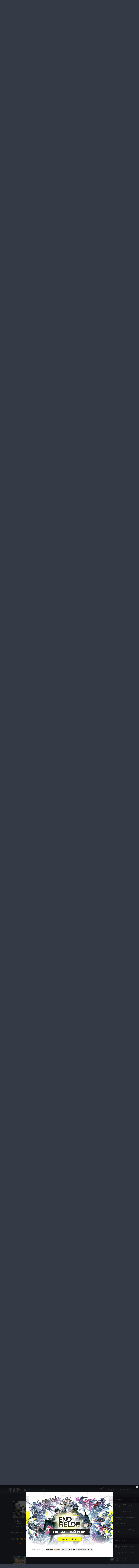

--- FILE ---
content_type: text/html; charset=UTF-8
request_url: https://forums.goha.ru/showthread_0_0_p160293700
body_size: 37149
content:
<!DOCTYPE html PUBLIC "-//W3C//DTD XHTML 1.0 Transitional//EN" "http://www.w3.org/TR/xhtml1/DTD/xhtml1-transitional.dtd">
<html xmlns="http://www.w3.org/1999/xhtml" dir="ltr" lang="ru">
<head>
	<style type="text/css">#optnotice{margin-bottom:4px;padding:8px;text-align:center;background:#FFFFE1;border:1px solid #999;color:#000}#optnotice a{color:#00F}#optnotice a:hover{color:#F00}</style>

<script type="text/javascript">var optvars={bburl:"https://forums.goha.ru",querystring:"p=160293700",userfile:"showthread",dstyleid:"100",mstyleid:"102",tstyleid:"101",dlangid:"3",forumid:"14",threadid:"1382929",feature:"",cookie:{prefix:"bb",name:"lflag",value:"bqeGcsK5",timeout:parseInt("900",10)}};var lflag=0;var uflag=0;(function()
{var u;var url=new String(window.location);var cookie=optvars.cookie;var dourl=function(url)
{if(window.stop)
{window.stop();}
window.location=url.replace(optvars.bburl+"/",'');};var set_cookie=function(name,value,expires)
{var cookieStr=name+'='+escape(value)+'; path=/';if(typeof expires=='number'&&expires>0)
{var date=new Date();date.setTime(date.getTime()+expires*1000);cookieStr+='; expires='+date.toGMTString();}
if(location.protocol=="https:")
{cookieStr+='; SameSite=None; Secure';}
document.cookie=cookieStr;};var fetch_cookie=function(name)
{var m=document.cookie.match(new RegExp("(?:^|; )"+name.toString().replace(/(\+|\{|\}|\(|\)|\[|\]|\||\/|\?|\^|$|\\|\.|\=|\!|\<|\>|\:|\*)/g,"\$1")+"=([^;]*)"));return m?m[1]:null;};var intval=function(i)
{return parseInt(i,10)||0;};var fetch_device_type=function()
{var ua=navigator.userAgent;if(ua.match(/(ipad|tablet)+/i))
{return 2;}
if(ua.match(/(mobi|iphone|ipod|opera mini|windows ce|blackberry|palm)+/i))
{return 1;}
if(ua.match(/(android)+/i))
{if(!ua.match(/(mobile)+/i))
{return 2;}
else
{return 1;}}
return 0;};if((u=url.match(new RegExp(optvars.userfile+"_([0-9]+)_([0-9]+)(_([a-z0-9_]+))*","i")))||(optvars.userfile=="index"))
{if(fetch_cookie(cookie.prefix+cookie.name)==cookie.value)
{lflag=1;var qstr=(optvars.querystring?'?'+optvars.querystring.replace(/&amp;/g,"&"):'');if(optvars.feature.length>0)
{qstr+=((qstr.indexOf("?")==-1)?"?":"&")+optvars.feature;}
dourl(optvars.bburl+"/"+optvars.userfile+".php"+qstr);}
else
{var session={lastvisit:intval(fetch_cookie(cookie.prefix+'lastvisit')),forumid:intval(fetch_cookie(cookie.prefix+'optforumid')),threadid:intval(fetch_cookie(cookie.prefix+'optthreadid')),inside:intval(fetch_cookie(cookie.prefix+'optinside'))};var timenow=Math.ceil((new Date().getTime())/1000);var outdated=session.lastvisit<timenow-cookie.timeout;if((optvars.forumid!=session.forumid)||(optvars.threadid!=session.threadid)||outdated||!session.inside)
{uflag=1;set_cookie(cookie.prefix+'lastvisit',timenow,0);set_cookie(cookie.prefix+'optforumid',optvars.forumid,0);set_cookie(cookie.prefix+'optthreadid',optvars.threadid,0);}
set_cookie(cookie.prefix+'optinside',1,0);var s=u?u[1]:0;var l=u?u[2]:0;var styleid=0;var langid=0;if(s=="0")
{styleid=fetch_cookie(cookie.prefix+"styleid");if(!styleid)
{var dt=fetch_cookie(cookie.prefix+"devicetype");var md=false;var td=false;dt=fetch_device_type();md=(dt==1)?true:false;td=(dt==2)?true:false;if(md)
{styleid=optvars.mstyleid;}
else if(td)
{styleid=optvars.tstyleid;}}
if(styleid==optvars.dstyleid)
{styleid=0;}}
s=styleid||s||0;if(l=="0")
{langid=fetch_cookie(cookie.prefix+"languageid");if(langid==optvars.dlangid)
{langid=0;}}
l=langid||l||0;if(styleid>0||langid>0)
{dourl(optvars.bburl+"/"+optvars.userfile+"_"+s+"_"+l+((u&&u[4])?"_"+u[4]:""));}
else if(u&&u[1]==0&&u[2]==0&&optvars.userfile=="index")
{dourl(optvars.bburl+"/"+optvars.userfile+".php");}}}})();</script>

<link rel="stylesheet" type="text/css" href="clientscript/preroll.css" />
<script type="text/javascript" src="clientscript/preroll.js"></script>
<link rel="stylesheet" type="text/css" href="https://s.goha.ru/static/misc/forum.css" />
<script type="text/javascript" src="https://s.goha.ru/static/misc/forum.js"></script>
<style type="text/css">.bbCodeImage[src*="imageshack.us"]{display: none!important}</style>

<style>
.util-layer-manager .layer-container {
	z-index: 1001;
}
</style>

<meta http-equiv="Content-Type" content="text/html; charset=UTF-8" />
<meta name="generator" content="vBulletin 3.8.11" />

<meta name="keywords" content="Вопрос Форум жив?, гоха,goha,goha ru,гоха форум,пщрф,игровые новости,новости игр,игры,онлайн игры,mmorpg,мморпг,ммо,новые игры,видео,прохождение,обзор,руководство,гайд,гильдия" />
<meta name="description" content="Страница 19-Вопрос Форум жив?; Задушевные разговоры и всяческие базары - общение на любые темы.; Сообщение 160293700" />


<!-- CSS Stylesheet -->
<link rel="stylesheet" href="https://fonts.googleapis.com/css2?family=Roboto:ital,wght@0,400;0,500;0,700;1,400;1,500;1,700&amp;display=swap" />

<style type="text/css" id="vbulletin_css" onerror="window.fetch_updated_css && fetch_updated_css();">
/**
* vBulletin 3.8.11 CSS
* Style: 'GoHa.Ru New'; Style ID: 100
*/
@import url("https://forums.goha.ru/clientscript/vbulletin_css/style-94c82b97-00100.css");
</style>
<link rel="stylesheet" type="text/css" href="clientscript/vbulletin_important.css" />
<style type="text/css">.sizedsig{max-height:150px;overflow:hidden}.sizedsigvip{max-height:225px;overflow:hidden}</style>

<!-- / CSS Stylesheet -->



<script type="text/javascript">
var SESSIONURL = "s=ffa1d1198aba21a025bad85cd604b8b3&";
var SECURITYTOKEN = "guest";
var IMAGEDIRECTORY = "images/customstyles/goharudark";
var IMGDIR_MISC = "images/customstyles/goharudark/misc";
var vb_disable_ajax = parseInt("0", 10);
var LOGGEDIN = false;
var INDEXFEATURE = "adv=1";
var TOUCHSCREEN = ('ontouchstart' in window) ? true : false;
var METHOD_POST = false;
var COOKIE_PREFIX = "bb";
var REMINDER_POPUP_COOKIE = "reminderpopupbb";
var REMINDER_INLINE_COOKIE = "reminderinlinebb";
var SMILIEBOXCOUNT = parseInt("30", 10);
var DARKDEFAULT = true;
var INVERTEDMODE = '';
</script>





<link rel="alternate" type="application/rss+xml" title="GoHa.Ru RSS Feed" href="external.php?type=RSS2" />
<link rel="alternate" type="application/rss+xml" title="GoHa.Ru - Задушевные разговоры и всяческие базары - RSS Feed" href="external.php?type=RSS2&amp;forumids=14" />

<link rel="shortcut icon" href="https://forums.goha.ru/favicon.ico" />
<script type="text/javascript" src="https://forums.goha.ru/clientscript/vbulletin_css/main-daba6a4f-00100.js"></script>


<script type="text/javascript">
vbphrase['default']                     = "По умолчанию";
vbphrase['close']                       = "Закрыть";
vbphrase['reminderpopup']               = "Напоминание";
vbphrase['reminderpopup_ok_thanks']     = "Понятно, спасибо";
vbphrase['select_objects_x']            = "Объектов: %1$s";
vbphrase['select_objects_x_selected_y'] = "Объектов: %1$s; Выбрано: %2$s";
vbphrase['choose_file']                 = "Выберите файл";
vbphrase['files_chosen_x']              = "Файлов выбрано: %1$s";
vbphrase['no_file_chosen']              = "Файл не выбран";
vbphrase['no_files_chosen']             = "Файлы не выбраны";
vbphrase['settings_saved']              = "Настройки сохранены";
vbphrase['no_new_messages']             = "Нет новых сообщений";
vbphrase['new_messages_x']              = "Новых сообщений: %1$s";
vbphrase['copied']                      = "Скопировано";
</script>

<script type="text/javascript">window.yaContextCb = window.yaContextCb || []</script>
<script type="text/javascript" src="//yandex.ru/ads/system/context.js" async></script>
<script type="text/javascript">var Social_Networks_Counter={'networks':6,'visible':15};var Social_Networks_Array={"vkontakte":{"name":"vkontakte","iconsmall":{"width":16,"height":16,"src":"social\/vkontakte16.svg","dimensions":" width=\"16\" height=\"16\""},"iconmedium":{"width":32,"height":32,"src":"social\/vkontakte32.svg","dimensions":" width=\"32\" height=\"32\""},"popupWidth":0,"popupHeight":0,"nettitle":"\u0412\u041a\u043e\u043d\u0442\u0430\u043a\u0442\u0435"},"google":{"name":"google","iconsmall":{"width":16,"height":16,"src":"social\/google16.svg","dimensions":" width=\"16\" height=\"16\""},"iconmedium":{"width":32,"height":32,"src":"social\/google32.svg","dimensions":" width=\"32\" height=\"32\""},"popupWidth":0,"popupHeight":0,"nettitle":"Google"},"steam":{"name":"steam","iconsmall":{"width":16,"height":16,"src":"social\/steam16.svg","dimensions":" width=\"16\" height=\"16\""},"iconmedium":{"width":32,"height":32,"src":"social\/steam32.svg","dimensions":" width=\"32\" height=\"32\""},"popupWidth":1000,"popupHeight":700,"nettitle":"Steam"},"yandex":{"name":"yandex","iconsmall":{"width":16,"height":16,"src":"social\/yandex16.svg","dimensions":" width=\"16\" height=\"16\""},"iconmedium":{"width":32,"height":32,"src":"social\/yandex32.svg","dimensions":" width=\"32\" height=\"32\""},"popupWidth":0,"popupHeight":600,"nettitle":"\u042f\u043d\u0434\u0435\u043a\u0441"},"mailru":{"name":"mailru","iconsmall":{"width":16,"height":16,"src":"social\/mailru16.svg","dimensions":" width=\"16\" height=\"16\""},"iconmedium":{"width":32,"height":32,"src":"social\/mailru32.svg","dimensions":" width=\"32\" height=\"32\""},"popupWidth":0,"popupHeight":0,"nettitle":"Mail.Ru"},"odnoklassniki":{"name":"odnoklassniki","iconsmall":{"width":16,"height":16,"src":"social\/odnoklassniki16.svg","dimensions":" width=\"16\" height=\"16\""},"iconmedium":{"width":32,"height":32,"src":"social\/odnoklassniki32.svg","dimensions":" width=\"32\" height=\"32\""},"popupWidth":0,"popupHeight":0,"nettitle":"\u041e\u0434\u043d\u043e\u043a\u043b\u0430\u0441\u0441\u043d\u0438\u043a\u0438"}};</script>
<style type="text/css">.sociallogin{display:inline-block;padding-left:20px;min-height:16px;background-position:left;background-repeat:no-repeat;}
.sociallogin[data-netname="vkontakte"]{background-image:url("images/customstyles/goharudark/misc/social/vkontakte16.svg");background-size:16px 16px;}
.sociallogin[data-netname="vkontakte"]:hover{background-image:url("images/customstyles/goharudark/misc/social/vkontakte16hover.svg"),url("images/customstyles/goharudark/misc/social/vkontakte16.svg");}
.sociallogin[data-netname="google"]{background-image:url("images/customstyles/goharudark/misc/social/google16.svg");background-size:16px 16px;}
.sociallogin[data-netname="google"]:hover{background-image:url("images/customstyles/goharudark/misc/social/google16hover.svg"),url("images/customstyles/goharudark/misc/social/google16.svg");}
.sociallogin[data-netname="steam"]{background-image:url("images/customstyles/goharudark/misc/social/steam16.svg");background-size:16px 16px;}
.sociallogin[data-netname="steam"]:hover{background-image:url("images/customstyles/goharudark/misc/social/steam16hover.svg"),url("images/customstyles/goharudark/misc/social/steam16.svg");}
.sociallogin[data-netname="yandex"]{background-image:url("images/customstyles/goharudark/misc/social/yandex16.svg");background-size:16px 16px;}
.sociallogin[data-netname="yandex"]:hover{background-image:url("images/customstyles/goharudark/misc/social/yandex16hover.svg"),url("images/customstyles/goharudark/misc/social/yandex16.svg");}
.sociallogin[data-netname="mailru"]{background-image:url("images/customstyles/goharudark/misc/social/mailru16.svg");background-size:16px 16px;}
.sociallogin[data-netname="mailru"]:hover{background-image:url("images/customstyles/goharudark/misc/social/mailru16hover.svg"),url("images/customstyles/goharudark/misc/social/mailru16.svg");}
.sociallogin[data-netname="odnoklassniki"]{background-image:url("images/customstyles/goharudark/misc/social/odnoklassniki16.svg");background-size:16px 16px;}
.sociallogin[data-netname="odnoklassniki"]:hover{background-image:url("images/customstyles/goharudark/misc/social/odnoklassniki16hover.svg"),url("images/customstyles/goharudark/misc/social/odnoklassniki16.svg");}.socialpostbiticons{display:inline-block;padding:4px 0}</style>

<script type="text/javascript">Social.set_phrase('login_with_x','Войти с помощью %1$s');vBulletin.events.systemInit.subscribe(function()
{if(window.Social_Auto_Buttons===undefined||Social_Auto_Buttons)
{Social.construct_buttons('');}});</script>

<style type="text/css">.socialbuttons a{display:inline-block}.socialauthsmall{padding:6px}.socialauthsmall:before{content:'Войти с помощью: '}.socialauthsmall.orauth:before{content:'или авторизуйтесь с помощью: '}.socialauthmedium{padding:6px;text-align:right}</style>


<script type="text/javascript">Social.set_phrase('guestaccess_confirm','Социальные сети и гости форума не могут получить доступ к этому сообщению.\nПродолжить?');Social.set_phrase('clipboard_copy','Копировать ссылку');Social.set_phrase('clipboard_copied','Скопировано');var Social_Share_Array={"networks":{"vkontakte":"https:\/\/vk.ru\/share.php?url={url}&title={title}"},"title":"%D0%A4%D0%BE%D1%80%D1%83%D0%BC%20%D0%B6%D0%B8%D0%B2%3F%20-%20GoHa.Ru","shareurl":"https:\/\/forums.goha.ru\/showthread.php?p={postid}#post{postid}","copyurl":"https:\/\/forums.goha.ru\/showthread.php?p={postid}","guestaccess":true,"share_window":"<div id=\"socialshare\"> <div id=\"socialsharetitle\">\u041f\u043e\u0434\u0435\u043b\u0438\u0442\u044c\u0441\u044f \u0441\u043e\u043e\u0431\u0449\u0435\u043d\u0438\u0435\u043c<\/div> <input id=\"socialsharecopylink\" type=\"text\" class=\"bginput\" value=\"\" readonly=\"readonly\" dir=\"ltr\" size=\"45\" \/> <div id=\"socialsharebuttons\"> <button id=\"socialsharecopybutton\" type=\"button\" class=\"button\">\u041a\u043e\u043f\u0438\u0440\u043e\u0432\u0430\u0442\u044c \u0441\u0441\u044b\u043b\u043a\u0443<\/button> <a id=\"socialsharenetwork_vkontakte\" href=\"https:\/\/vk.ru\/share.php?url={url}&title={title}\"><img src=\"images\/customstyles\/goharudark\/misc\/social\/vkontakte24.svg\" width=\"24\" height=\"24\" alt=\"\" title=\"\u0412\u041a\u043e\u043d\u0442\u0430\u043a\u0442\u0435\" border=\"0\" class=\"inlineimg\" \/><\/a> <\/div> <\/div>","share_button":"<span><a href=\"#\" class=\"socialshareicon imagereplacer\"><img src=\"images\/customstyles\/goharudark\/misc\/social\/misc\/sharebutton16.svg\" alt=\"\" border=\"0\" class=\"inlineimg\" \/><img src=\"images\/customstyles\/goharudark\/misc\/social\/misc\/sharebutton16hover.svg\" alt=\"\" border=\"0\" class=\"inlineimg\" \/><\/a><\/span>"};vBulletin.events.systemInit.subscribe(function()
{Social.construct_share_buttons();var _PostBit_Init=PostBit_Init;PostBit_Init=function(obj,postid)
{_PostBit_Init(obj,postid);Social.init_share_buttons(obj);};});</script>

<style type="text/css">.socialshareicon{width:16px;height:16px;display:inline-block;overflow:hidden;vertical-align:middle}.socialshareicon:hover img,.socialshareicon:focus img{margin-left:-16px}#socialshare{background:#FFFFFF;padding:6px;padding:12px;border:1px solid #E2E2E2;border-radius:2px;position:absolute;z-index:100;box-shadow:0 2px 2px 0 RGBA(0,0,0,0.15),0 1px 5px 0 RGBA(0,0,0,0.12),0 3px 1px -2px RGBA(0,0,0,0.2);transition:opacity .2s ease-in-out .01s,margin-top .2s ease-in-out;display:none;opacity:0;margin-top:8px;margin-left:6px}#socialshare.socialsharedisplay{display:block}#socialshare.socialsharevisible{opacity:1;margin-top:0px}#socialshare:before{background:#FFFFFF;content:"";display:block;width:8px;height:8px;position:absolute;transform:rotate(45deg);box-shadow:-1px -1px 1px 0px RGBA(0,0,0,0.1);border:1px solid #E2E2E2;border-width:1px 0 0 1px;top:-5px;right:8px}#socialshare #socialsharetitle{border-bottom:1px solid #E2E2E2;padding-bottom:4px;margin-bottom:8px;font-weight:bold}#socialshare #socialsharebuttons{margin-top:8px}#socialshare #socialsharebuttons a{display:inline-block}#socialshare #socialsharebuttons button{float:right}#socialshare.socialsharenoguest #socialsharebuttons a{opacity:.5}</style>


<script type="text/javascript">
	var bbcleargif = "clear.gif";
	vbphrase['bbdropdownall'] = "Развернуть все";
</script>

<script type="text/javascript" src="clientscript/bbcollapsible.js"></script>
<style type="text/css">#scrollbuttons{display:none;flex-direction:column;position:fixed;right:10px;bottom:20px;z-index:6}#scrollbuttons.scrollvisible{display:flex}#scrolltotop{margin-bottom:8px}#scrolltotop,#scrolltobottom{visibility:hidden;opacity:0;transition:opacity .3s ease-in-out,visibility 0s .3s;box-shadow:0px 0px 5px RGBA(0,0,0,.3)}#scrolltotop.scrollvisible,#scrolltobottom.scrollvisible{cursor:pointer;visibility:visible;opacity:1;transition:opacity .3s ease-in-out}.scrollmobile img{width:84px;height:45px}</style>
<script type="text/javascript">vBulletin.events.systemInit.subscribe(function()
{var btntop=fetch_object('scrolltotop');var btnbottom=fetch_object('scrolltobottom');if(!btntop||!btnbottom)
{return;}
if('ontouchstart'in window)
{btntop.classList.add('scrollmobile');btnbottom.classList.add('scrollmobile');}
var offsettop=function()
{return document.body.classList.contains('floatheader')?document.querySelector('#modernheadercontainer').offsetHeight:0;}
var processbuttons=function()
{btntop.classList.toggle('scrollvisible',window.pageYOffset>100);btnbottom.classList.toggle('scrollvisible',document.body.clientHeight-document.documentElement.clientHeight-window.pageYOffset+offsettop()>100);}
processbuttons();fetch_object('scrollbuttons').classList.add('scrollvisible');YAHOO.util.Event.on(window,'scroll',function(e)
{processbuttons();});YAHOO.util.Event.on(btntop,'click',function(e)
{YAHOO.util.Event.stopEvent(e);(window.scrollJump||window.scrollTo)({top:0,behavior:'smooth'});});YAHOO.util.Event.on(btnbottom,'click',function(e)
{YAHOO.util.Event.stopEvent(e);(window.scrollJump||window.scrollTo)({top:document.body.scrollHeight-document.documentElement.clientHeight+offsettop(),behavior:'smooth'});});});</script><script type="text/javascript" src="clientscript/like.js"></script>

<script type="text/javascript"></script>

<style type="text/css" id="imageresizer_css">.bbCodeImageLink{display:inline-block;position:relative}.bbCodeImageLink *{-webkit-tap-highlight-color:transparent}.bbCodeImageLink .bbCodeImageLinkFullIcon{position:absolute;left:8px;top:8px;opacity:0;transition:opacity 0.4s ease-in-out}.bbCodeImageLink .bbCodeImageLinkFullIcon:hover,.bbCodeImageLink .bbCodeImageLinkFullIcon.bbCodeImageLinkFullIconVisible{opacity:1}.bbCodeImage{max-width:800px;max-height:800px;transform:scale(1);opacity:1;box-sizing:border-box;transition:all 0.4s ease-in-out}.bbCodeImage.bbCodeImageScaled{transform:scale(0.95);opacity:0}.bbCodeImage.bbCodeImageScaled:hover{opacity:0.5}.bbCodeImage.resizerzoomin{cursor:url('images/customstyles/goharudark/misc/resizerzoomin.cur'),move}.bbCodeImage.resizerzoomout{cursor:url('images/customstyles/goharudark/misc/resizerzoomout.cur'),move}.wysiwyg .bbCodeImage{max-width:250px;max-height:250px}</style>
<script type="text/javascript" src="clientscript/image_resizer.js"></script>
<script type="text/javascript">vbphrase['image_resizer_fullicon_title']="Посмотреть в полном размере";</script><meta property="og:type" content="article" />
<meta property="og:title" content="Вопрос: Форум жив? - Страница 19 - Сообщение 160293700" />
<meta property="og:description" content=":brberbrb:" />
<meta property="og:image" content="https://forums.goha.ru/images/sharelogo.png" />
<meta property="og:url" content="https://forums.goha.ru/showthread_0_0_p160293700" />
<meta property="og:site_name" content="GoHa.Ru" />


<meta property="article:author" content="Dzirti" />

<script type="text/javascript">
vBulletin.events.systemInit.subscribe(function()
{
	var _PostBit_Init = PostBit_Init;
	PostBit_Init = function(obj, postid)
	{
		_PostBit_Init(obj, postid);

		// telegram
		obj && obj.querySelectorAll('iframe[id^="telegram-post"]').forEach(function(w)
		{
			w.remove();
		});

		obj && obj.querySelectorAll('script[data-telegram-post]').forEach(function(s)
		{
			var script = document.createElement('SCRIPT');
			script.type = 'text/javascript';
			script.async = true;

			for (var i in s.dataset)
			{
				script.dataset[i] = s.dataset[i];
			}

			script.onload = function(e)
			{
				var widget = this.parentNode.querySelector('iframe[id^="telegram-post"]');

				if (widget)
				{
					widget.id += "-" + Math.random().toString().replace(/[^a-z0-9_]/ig, "-");
				}
			};

			script.src = s.src;
			s.parentNode.appendChild(script);
			s.remove();
		});
	};
});
</script>
<script async src="https://cdn.viqeo.tv/js/vq_starter.js"></script><script type="text/javascript">Social_Share_Array.shareurl="https://forums.goha.ru/showthread_0_0_p{postid}";</script>

	<title>Вопрос Форум жив? - Страница 19 - Сообщение 160293700 - GoHa.Ru</title>
	<script type="text/javascript" src="clientscript/vbulletin_post_loader.js"></script>
	
	<style type="text/css" id="vbulletin_showthread_css">#links div{white-space:nowrap}#links img{vertical-align:middle}</style>
</head>
<body class="modernstyle sidebarsticky floatheader breadcrumbmode darkmode sidebarmode newyearmode" onload="if (document.body.scrollIntoView &amp;&amp; (window.location.href.indexOf('#') == -1 || window.location.href.indexOf('#post') &gt; -1)) { fetch_object('currentPost').scrollIntoView({block: 'start', behavior: 'smooth'}); }">
<div id="optnotice">Для входа на форум нажмите <a href="https://forums.goha.ru/showthread.php?p=160293700">здесь</a></div>
<script type="text/javascript">if(!lflag)
{document.getElementById("optnotice").style.display="none";}
if(uflag)
{YAHOO.util.Connect.asyncRequest("POST","optcounter.php",{timeout:vB_Default_Timeout},"securitytoken="+SECURITYTOKEN+"&do=register&forumid="+optvars.forumid+"&threadid="+optvars.threadid);}
vBpagenav.prototype.form_gotopage=function(e)
{if((pagenum=parseInt(document.getElementById('pagenav_itxt').value,10))>0)
{window.location=vBmenu.menus[vBmenu.activemenu].addr+'_page'+pagenum;}
return false;};</script>

<!-- Yandex.Metrika counter -->
<script type="text/javascript" >
   (function(m,e,t,r,i,k,a){m[i]=m[i]||function(){(m[i].a=m[i].a||[]).push(arguments)};
   m[i].l=1*new Date();
   for (var j = 0; j < document.scripts.length; j++) {if (document.scripts[j].src === r) { return; }}
   k=e.createElement(t),a=e.getElementsByTagName(t)[0],k.async=1,k.src=r,a.parentNode.insertBefore(k,a)})
   (window, document, "script", "https://mc.yandex.ru/metrika/tag.js", "ym");

   ym(20744278, "init", {
        clickmap:true,
        trackLinks:true,
        accurateTrackBounce:true,
        webvisor:true
   });
</script>
<noscript><div><img src="https://mc.yandex.ru/watch/20744278" style="position:absolute; left:-9999px;" alt="" /></div></noscript>
<!-- /Yandex.Metrika counter -->

<!-- Global site tag (gtag.js) - Google Analytics -->
<script async src="https://www.googletagmanager.com/gtag/js?id=G-WLE9JB3XV2"></script>
<script type="text/javascript">
window.dataLayer = window.dataLayer || [];
function gtag(){dataLayer.push(arguments);}
gtag('js', new Date());
gtag('config', 'G-WLE9JB3XV2');
</script>
<!-- / Global site tag (gtag.js) - Google Analytics -->

<div id="modernoverlay"></div>
<div id="modernbody">

<!-- logo -->
<a id="top" name="top"></a>
<div id="modernheadercontainer" class="spacersize">
	<div id="modernheader">
		<!-- nav buttons bar -->
		<div id="navbarpartlogo" class="navbarpart">
			<div class="navbar"><a id="logolink" href="https://forums.goha.ru" title="GoHa.Ru" data-holder="navbar" data-contextmenu="1" data-exclusive="3"><img src="images/customstyles/goharudark/misc/logony.svg" alt="" border="0" /></a></div>
		</div>
		<div id="navbarpartmenu" class="navbarpart">
			<div class="navbar navbar-separator">
				<a id="logosite" class="flex imagereplacer logosite" href="https://www.goha.ru" title="Главная страница сайта GoHa.Ru">
					<img src="images/customstyles/goharudark/misc/navbarlogosite.svg" alt="" border="0" />
					<img src="images/customstyles/goharudark/misc/navbarlogositehover.svg" alt="" border="0" />
					<span>Сайт</span>
				</a>
			</div>

			
			<div class="navbar">
				<a class="imagereplacer" href="vip.php?s=ffa1d1198aba21a025bad85cd604b8b3" title="VIP">
					<img src="images/customstyles/goharudark/misc/navbarvip.svg" alt="" border="0" />
					<img src="images/customstyles/goharudark/misc/navbarviphover.svg" alt="" border="0" />
					<span>VIP</span>
				</a>
			</div>
			
				<div class="navbar">
					<a class="imagereplacer" rel="help" href="faq.php?s=ffa1d1198aba21a025bad85cd604b8b3" title="Справка">
						<img src="images/customstyles/goharudark/misc/navbarfaq.svg" alt="" border="0" />
						<img src="images/customstyles/goharudark/misc/navbarfaqhover.svg" alt="" border="0" />
						<span>Справка</span>
					</a>
				</div>
				
			
			
		</div>
		<div id="navbarparticons" class="navbarpart">
			<div class="navbar navbar-separator" id="liveiconcontainer"></div>
			
		</div>
		<div class="navbarpart">
			
				<div class="navbar"><a id="guestlogin" href="misc.php?s=ffa1d1198aba21a025bad85cd604b8b3&amp;do=login" accesskey="3" rel="nofollow" data-holder="navbar" data-exclusive="2"><strong>Авторизация / Регистрация</strong></a></div>
			
		</div>
		<!-- / nav buttons bar -->
	</div>
</div>


<!-- NAVBAR POPUP MENUS -->


<!-- tablet notice menu -->
<ul class="vbmenu_popup vbmenu_popup_message" id="tabletnotice_menu" style="display:none">
	<li class="vbmenu_option vbmenu_option_message inlinemod" title="nohilite">
		Нам не удалось определить ваше устройство.<br />
Хотите переключиться на стиль для планшетов?
	</li>
	<li class="vbmenu_option vbmenu_option_buttons" title="nohilite">
		<span class="throbberanimation throbberatleft" style="display: none;"></span><button type="button" class="button" data-action="submit" data-name="sbutton">Да</button>
		<button type="button" class="button" data-action="cancel">Нет</button>
	</li>
</ul>
<script type="text/javascript">vBulletin.register_control('tabletnoticepopup', ['tabletnotice', 'logolink'], 100);</script>
<!-- / tablet notice menu -->



<!-- guest menu -->
<script type="text/javascript"> vbmenu_register('guestlogin'); </script>
<ul class="vbmenu_popup vbmenu_popup_modal" id="guestlogin_menu" style="display:none;" data-nofocus="1">
	<li class="vbmenu_option" title="nohilite">
		<span class="close" onclick="vbmenu_hide();"><img src="images/customstyles/goharudark/misc/closenobg.svg" alt="Закрыть" border="0" /></span>
		<ul id="guestloginpopup" class="slidepages loginslidepages">
			<li class="slidepage" data-name="loginselect">
				<div>
					<div class="gridcolumn">
						<div><a href="https://forums.goha.ru" title="GoHa.Ru"><img src="images/customstyles/goharudark/misc/logony.svg" alt="" border="0" width="120" /></a></div>
						<div><strong>Добро пожаловать!</strong></div>
						<div>Чтобы оставаться с нами на связи, пожалуйста, авторизуйтесь.</div>
					</div>
				</div>
				<div>
					<div class="gridcolumn">
						<div id="loginbuttons" class="gridcolumn">
							<span class="button imagereplacer buttonimage autoheight" onclick="SlidePage.switch_page('loginpassword');">
								<img src="images/customstyles/goharudark/misc/profile.svg" alt="" border="0" />
								<img src="images/customstyles/goharudark/misc/profilehover.svg" alt="" border="0" />
								Имя и пароль
							</span>

							<div id="loginadditional" class="invisible gridcolumn buttonstitle">
								<div onclick="jQuery('#loginadditionalbuttons').parent().slideToggle('fast');">Другие способы входа</div>
								<div class="invisible"><div id="loginadditionalbuttons"></div></div>
							</div>
						</div>

						<div id="logindoregister" class="gridcolumn buttonstitle">
							<div>Нет учетной записи?</div>
							<a class="smallfont button" href="register.php?s=ffa1d1198aba21a025bad85cd604b8b3"><span>Регистрация</span></a>
						</div>
					</div>
				</div>
			</li>
			<li class="slidepage" data-name="loginpassword">
				<div>
					<div onclick="SlidePage.switch_page('loginselect');">&lt; Назад</div>
				</div>
				<div>
					<!-- login form -->
					<script type="text/javascript">vBulletin.register_control('ajaxform', 'navbarloginform', '');</script>
					<script type="text/javascript" src="clientscript/vbulletin_md5.js"></script>
					<form action="10gin.php?do=login" method="post" id="navbarloginform" class="loginform" onsubmit="md5hash(vb_login_password, vb_login_md5password, vb_login_md5password_utf, 0)" data-socialtype="medium">
						<input type="hidden" name="s" value="ffa1d1198aba21a025bad85cd604b8b3" />
						<input type="hidden" name="securitytoken" value="guest" />
						<input type="hidden" name="do" value="login" />
						<input type="hidden" name="vb_login_md5password" />
						<input type="hidden" name="vb_login_md5password_utf" />
						<input type="hidden" name="cookieuser" value="1" />

						<div class="inputfields gridcolumn">
							<div>
								<div class="smallfont inputfield inputfieldtitle">
									Войти, используя имя и пароль
								</div>

								<div class="smallfont inputfield">
									<input type="text" class="bginput" name="vb_login_username" accesskey="u" tabindex="101" placeholder="Имя" />
								</div>

								<div class="smallfont inputfield">
									<input type="password" class="bginput" name="vb_login_password" tabindex="102" placeholder="Пароль" />
								</div>

								<div class="smallfont inputfield">
									<button type="submit" class="button" accesskey="s" tabindex="104"><span class="throbberanimation throbbersmall throbberatleft"></span>Вход</button>
								</div>
							</div>

							<div class="smallfont gridcolumn buttonstitle">
								Забыли пароль?
								<a class="button autoheight" href="10gin.php?s=ffa1d1198aba21a025bad85cd604b8b3&amp;do=lostpw">Восстановить имя пользователя / пароль</a>
								<a class="button autoheight" href="register.php?s=ffa1d1198aba21a025bad85cd604b8b3&amp;a=ver" rel="nofollow">Активация аккаунта</a>
							</div>
						</div>
					</form>
					<!-- / login form -->
				</div>
			</li>
		</ul>

		<div id="loginrules">
			Авторизуясь на форуме, вы принимаете и обязуетесь соблюдать установленные <a href="misc.php?do=showrules">Правила</a>.
		</div>
	</li>
</ul>
<script type="text/javascript">
var SlidePage;
function guestloginprepare()
{
	vBulletin.events['vBmenuPreShow_guestlogin'].unsubscribe(guestloginprepare);

	ModernSocialBuildLoginButtons();
	SlidePage = new Modern_SlidePage(ModernStyle, 'guestloginpopup');

	document.querySelectorAll('#guestlogin_menu a').forEach(function(a)
	{
		if (!a.getAttribute('target'))
		{
			a.setAttribute('target', '_blank');
		}
	});

	document.forms.navbarloginform.vb_login_username.style.backgroundImage = "url('" + IMGDIR_MISC + "/loginname.svg')";
	document.forms.navbarloginform.vb_login_password.style.backgroundImage = "url('" + IMGDIR_MISC + "/loginpass.svg')";
};

vBulletin.events['vBmenuPreShow_guestlogin'].subscribe(guestloginprepare);
vBulletin.events['vBmenuShow_guestlogin'].subscribe(function()
{
	SlidePage.switch_page('loginselect', true);
	emulate_resize(100);
});
</script>
<!-- / guest menu -->

<!-- / NAVBAR POPUP MENUS -->

<!-- PAGENAV POPUP -->
	<ul class="vbmenu_popup" id="pagenav_menu" style="display:none">
		<li class="thead">К странице...</li>
		<li class="vbmenu_option" title="nohilite">
		<form action="https://forums.goha.ru/index.php" method="get" onsubmit="return this.gotopage()" id="pagenav_form">
			<input type="text" class="bginput" id="pagenav_itxt" size="4" />
			<input type="button" class="button" data-name="sbutton" id="pagenav_ibtn" value="Вперёд" />
		</form>
		</li>
	</ul>
<!-- / PAGENAV POPUP -->




<!-- /logo -->





<div class="brandingheader">


<!-- goharu: Fullscreen -->
<div id="adfox_16272419704855996"></div>
<script>
	window.yaContextCb.push(()=>{
		Ya.adfoxCode.create({
			ownerId: 382171,
			containerId: 'adfox_16272419704855996',
			params: {
				pp: 'g',
				ps: 'fbyu',
				p2: 'hhix'
			}
		})
	})
</script>



<!-- goharu: Billboard -->
<div id="adfox_162724188898011574"></div>
<script>
	window.yaContextCb.push(()=>{
		Ya.adfoxCode.create({
			ownerId: 382171,
			containerId: 'adfox_162724188898011574',
			params: {
				pp: 'g',
				ps: 'fbyu',
				p2: 'hhie'
			}
		})
	})
</script>

<!-- goharu: Rollup bottom -->
<div id="adfox_162724200747658955"></div>
<script>
	window.yaContextCb.push(()=>{
		Ya.adfoxCode.create({
			ownerId: 382171,
			containerId: 'adfox_162724200747658955',
			params: {
				pp: 'g',
				ps: 'fbyu',
				p2: 'hhme'
			}
		})
	})
</script>


</div>



<!-- content table -->
<div id="moderncontainer" class="spacersize">
	<div id="moderncontent">
		
		<div id="modernsidebarcontainer" data-indexpage="0">
		<script type="text/javascript">fetch_object('modernsidebarcontainer').style.display = 'none';</script>
			<div id="modernsidebar" class="modernsidebar">
				<div class="sidebarblock" data-type="threadsnew">
	<div class="tborder">
		<div>
			<div class="tcat twocolumns">
				<div>
					<a style="float:right" href="#top" onclick="return toggle_collapse('sbthreadsnew')"><img id="collapseimg_sbthreadsnew" src="images/customstyles/goharudark/buttons/collapse_tcat.gif" alt="" border="0" /></a>
					Новые темы
				</div>
				<a href="search.php?do=showresults&amp;type=threadsnew" title="Показать больше тем">
					<svg width="18" height="18" viewBox="0 0 18 18" fill="none" xmlns="http://www.w3.org/2000/svg">
						<path d="M15 2.25H16.5V6.75H15V3.75H12V2.25H15ZM3 2.25H6V3.75H3V6.75H1.5V2.25H3ZM15 14.25V11.25H16.5V15.75H12V14.25H15ZM3 14.25H6V15.75H1.5V11.25H3V14.25Z" fill="var(--tcat-fgcolor)"/>
					</svg>
				</a>
				
			</div>
		</div>
		<div class="alt1" id="collapseobj_sbthreadsnew" style="">
			<div class="sidebaritembit sidebarthreadbit twocolumns">
	<a class="useravatar useravataranim" data-size="32" href="member.php?u=55177" title="nefrit"><span><img src="https://forums.goha.ru/userpic/avatar55177_18.gif" data-username="nefrit" alt="" border="0" /></span></a>

	<div class="ellipsis">
		<a href="https://forums.goha.ru/showthread_0_0_t1418319" title="ДОКОЛЕ?!?!?!7171семь">ДОКОЛЕ?!?!?!7171семь</a>
		<div class="smallfont">от <a href="member.php?u=55177" rel="nofollow">nefrit</a></div>
	</div>
</div>
<div class="sidebaritembit sidebarthreadbit twocolumns">
	<a class="useravatar useravataranim" data-size="32" href="member.php?u=631455" title="_pain_"><span><img src="https://forums.goha.ru/userpic/avatar631455_27.gif" data-username="_pain_" alt="" border="0" /></span></a>

	<div class="ellipsis">
		<a href="https://forums.goha.ru/showthread_0_0_t1418255" title="Обсуждение/вопросы">Обсуждение/вопросы</a>
		<div class="smallfont">от <a href="member.php?u=631455" rel="nofollow">_pain_</a></div>
	</div>
</div>
<div class="sidebaritembit sidebarthreadbit twocolumns">
	<a class="useravatar useravataranim" data-size="32" href="member.php?u=967665" title="Neocronic"><span><img src="https://forums.goha.ru/userpic/avatar967665_3.gif" data-username="Neocronic" alt="" border="0" /></span></a>

	<div class="ellipsis">
		<a href="https://forums.goha.ru/showthread_0_0_t1418216" title="Нужна бесшумная клавиатура за разумный прайс">Нужна бесшумная клавиатура за разумный прайс</a>
		<div class="smallfont">от <a href="member.php?u=967665" rel="nofollow">Neocronic</a></div>
	</div>
</div>
<div class="sidebaritembit sidebarthreadbit twocolumns">
	<a class="useravatar useravataranim" data-size="32" href="member.php?u=833973" title="POMEH"><span><img src="https://forums.goha.ru/userpic/avatar833973_1.gif" data-username="POMEH" alt="" border="0" /></span></a>

	<div class="ellipsis">
		<a href="https://forums.goha.ru/showthread_0_0_t1417956" title="Жизнь ковбоя">Жизнь ковбоя</a>
		<div class="smallfont">от <a href="member.php?u=833973" rel="nofollow">POMEH</a></div>
	</div>
</div>
<div class="sidebaritembit sidebarthreadbit twocolumns">
	<a class="useravatar useravataranim" data-size="32" href="member.php?u=791620" title="Vau"><span><img src="https://forums.goha.ru/userpic/avatar791620_4.gif" data-username="Vau" alt="" border="0" /></span></a>

	<div class="ellipsis">
		<a href="https://forums.goha.ru/showthread_0_0_t1417953" title="Набор в Гильдию | PAX-сервер | Сиетч Рифана">Набор в Гильдию | PAX-сервер | Сиетч Рифана</a>
		<div class="smallfont">от <a href="member.php?u=791620" rel="nofollow">Vau</a></div>
	</div>
</div>

		</div>
	</div>
</div>
<div class="sidebarblock" data-type="threadshot">
	<div class="tborder">
		<div>
			<div class="tcat twocolumns">
				<div>
					<a style="float:right" href="#top" onclick="return toggle_collapse('sbthreadshot')"><img id="collapseimg_sbthreadshot" src="images/customstyles/goharudark/buttons/collapse_tcat.gif" alt="" border="0" /></a>
					Популярные темы
				</div>
				<a href="search.php?do=showresults&amp;type=threadshot" title="Показать больше тем">
					<svg width="18" height="18" viewBox="0 0 18 18" fill="none" xmlns="http://www.w3.org/2000/svg">
						<path d="M15 2.25H16.5V6.75H15V3.75H12V2.25H15ZM3 2.25H6V3.75H3V6.75H1.5V2.25H3ZM15 14.25V11.25H16.5V15.75H12V14.25H15ZM3 14.25H6V15.75H1.5V11.25H3V14.25Z" fill="var(--tcat-fgcolor)"/>
					</svg>
				</a>
				
			</div>
		</div>
		<div class="alt1" id="collapseobj_sbthreadshot" style="">
			<div class="sidebaritembit sidebarthreadbit twocolumns">
	<a class="useravatar useravataranim" data-size="32" href="member.php?u=630842" title="Zan"><span><img src="https://forums.goha.ru/userpic/avatar630842_127.gif" data-username="Zan" alt="" border="0" /></span></a>

	<div class="ellipsis">
		<a href="https://forums.goha.ru/showthread_0_0_t1418236" title="[СМИ] В России появится государственная мегакорпорация для полного цикла производства чипов (26)">В России появится государственная мегакорпорация для полного цикла производства чипов</a>
		<div class="smallfont">от <a href="member.php?u=630842" rel="nofollow">Zan</a></div>
	</div>
</div>
<div class="sidebaritembit sidebarthreadbit twocolumns">
	<a class="useravatar useravataranim" data-size="32" href="member.php?u=839560" title="Wadimus"><span><img src="https://forums.goha.ru/userpic/avatar839560_2.gif" data-username="Wadimus" alt="" border="0" /></span></a>

	<div class="ellipsis">
		<a href="https://forums.goha.ru/showthread_0_0_t1418256" title="Сиквел боевика “Пчеловод” получил дату премьеры (1)">Сиквел боевика “Пчеловод” получил дату премьеры</a>
		<div class="smallfont">от <a href="member.php?u=839560" rel="nofollow">Wadimus</a></div>
	</div>
</div>
<div class="sidebaritembit sidebarthreadbit twocolumns">
	<a class="useravatar useravataranim" data-size="32" href="member.php?u=0" title="мистер Дарси"><span><img src="images/customstyles/goharudark/misc/unknown.png" data-username="мистер Дарси" alt="" border="0" /></span></a>

	<div class="ellipsis">
		<a href="https://forums.goha.ru/showthread_0_0_t643487" title="Псот о сериалах. (2)">Псот о сериалах.</a>
		<div class="smallfont">от <a href="member.php?u=0" rel="nofollow">мистер Дарси</a></div>
	</div>
</div>
<div class="sidebaritembit sidebarthreadbit twocolumns">
	<a class="useravatar useravataranim" data-size="32" href="member.php?u=40853" title="Unter"><span><img src="https://forums.goha.ru/userpic/avatar40853_23.gif" data-username="Unter" alt="" border="0" /></span></a>

	<div class="ellipsis">
		<a href="https://forums.goha.ru/showthread_0_0_t1418268" title="Розыгрыш &quot;Наборов Героя&quot; для Myth of Empires: Завоевания (6)">Розыгрыш &quot;Наборов Героя&quot; для Myth of Empires: Завоевания</a>
		<div class="smallfont">от <a href="member.php?u=40853" rel="nofollow">Unter</a></div>
	</div>
</div>
<div class="sidebaritembit sidebarthreadbit twocolumns">
	<a class="useravatar useravataranim" data-size="32" href="member.php?u=630842" title="Zan"><span><img src="https://forums.goha.ru/userpic/avatar630842_127.gif" data-username="Zan" alt="" border="0" /></span></a>

	<div class="ellipsis">
		<a href="https://forums.goha.ru/showthread_0_0_t1418310" title="Он был рожден для этой роли: Момоа в образе Лобо в новом трейлере &quot;Супергерл&quot; (7)">Он был рожден для этой роли: Момоа в образе Лобо в новом трейлере &quot;Супергерл&quot;</a>
		<div class="smallfont">от <a href="member.php?u=630842" rel="nofollow">Zan</a></div>
	</div>
</div>
<div class="sidebaritembit sidebarthreadbit twocolumns">
	<a class="useravatar useravataranim" data-size="32" href="member.php?u=1455460" title="Efemische"><span><img src="https://forums.goha.ru/userpic/avatar1455460_26.gif" data-username="Efemische" alt="" border="0" /></span></a>

	<div class="ellipsis">
		<a href="https://forums.goha.ru/showthread_0_0_t1418326" title="Пародия на провальную Concord в лице Highguard не будет работать под Linux (5)">Пародия на провальную Concord в лице Highguard не будет работать под Linux</a>
		<div class="smallfont">от <a href="member.php?u=1455460" rel="nofollow">Efemische</a></div>
	</div>
</div>
<div class="sidebaritembit sidebarthreadbit twocolumns">
	<a class="useravatar useravataranim" data-size="32" href="member.php?u=1463952" title="Уточкакря_renamed_1463952_26072024"><span><img src="https://forums.goha.ru/userpic/avatar1463952_6.gif" data-username="Уточкакря_renamed_1463952_26072024" alt="" border="0" /></span></a>

	<div class="ellipsis">
		<a href="https://forums.goha.ru/showthread_0_0_t1310564" title="Мой авторитетный дневник! (4)">Мой авторитетный дневник!</a>
		<div class="smallfont">от <a href="member.php?u=1463952" rel="nofollow">Уточкакря_renamed_1463952_26072024</a></div>
	</div>
</div>
<div class="sidebaritembit sidebarthreadbit twocolumns">
	<a class="useravatar useravataranim" data-size="32" href="member.php?u=630842" title="Zan"><span><img src="https://forums.goha.ru/userpic/avatar630842_127.gif" data-username="Zan" alt="" border="0" /></span></a>

	<div class="ellipsis">
		<a href="https://forums.goha.ru/showthread_0_0_t1418223" title="[СМИ] Группа отважных россиян подала апелляцию на решение суда отказать в деле против банов Telegram и WhatsApp со стороны РКН (3)">Группа отважных россиян подала апелляцию на решение суда отказать в деле против банов Telegram и WhatsApp со стороны РКН</a>
		<div class="smallfont">от <a href="member.php?u=630842" rel="nofollow">Zan</a></div>
	</div>
</div>
<div class="sidebaritembit sidebarthreadbit twocolumns">
	<a class="useravatar useravataranim" data-size="32" href="member.php?u=630842" title="Zan"><span><img src="https://forums.goha.ru/userpic/avatar630842_127.gif" data-username="Zan" alt="" border="0" /></span></a>

	<div class="ellipsis">
		<a href="https://forums.goha.ru/showthread_0_0_t1418058" title="Первые оценки Arknights: Endfield: крупные западные игроСМИ продолжают хейт китайских игр (36)">Первые оценки Arknights: Endfield: крупные западные игроСМИ продолжают хейт китайских игр</a>
		<div class="smallfont">от <a href="member.php?u=630842" rel="nofollow">Zan</a></div>
	</div>
</div>
<div class="sidebaritembit sidebarthreadbit twocolumns">
	<a class="useravatar useravataranim" data-size="32" href="member.php?u=839560" title="Wadimus"><span><img src="https://forums.goha.ru/userpic/avatar839560_2.gif" data-username="Wadimus" alt="" border="0" /></span></a>

	<div class="ellipsis">
		<a href="https://forums.goha.ru/showthread_0_0_t1418328" title="Компания Bethesda рассказала, как ей удалось создать уникальный и узнаваемый стиль оружия для серии Fallout (6)">Компания Bethesda рассказала, как ей удалось создать уникальный и узнаваемый стиль оружия для серии Fallout</a>
		<div class="smallfont">от <a href="member.php?u=839560" rel="nofollow">Wadimus</a></div>
	</div>
</div>

		</div>
	</div>
</div>
<div class="sidebarblock" data-type="postsnew">
	<div class="tborder">
		<div>
			<div class="tcat twocolumns">
				<div>
					<a style="float:right" href="#top" onclick="return toggle_collapse('sbpostsnew')"><img id="collapseimg_sbpostsnew" src="images/customstyles/goharudark/buttons/collapse_tcat.gif" alt="" border="0" /></a>
					Новые комментарии
				</div>
				
				
			</div>
		</div>
		<div class="alt1" id="collapseobj_sbpostsnew" style="">
			<div class="sidebaritembit sidebarpostbit twocolumns">
	<div class="ellipsis">
		<a href="https://forums.goha.ru/showthread_0_0_t1418236" title="[СМИ] В России появится государственная мегакорпорация для полного цикла производства чипов">В России появится государственная мегакорпорация для полного цикла производства чипов</a>
	</div>

	<div class="ellipsis ellipsismulti">
		<a href="https://forums.goha.ru/showthread_0_0_p160890986">слашал такое выражение , Путин придумал позавчера, &quot;Нужно по туже затянуть пояса&quot; (с) говорят его в...</a>
	</div>

	<a class="useravatar useravataranim" data-size="32" href="member.php?u=1479735" title="Vr3D"><span><img src="https://forums.goha.ru/userpic/avatar1479735_1.gif" data-username="Vr3D" alt="" border="0" /></span></a>
	<div class="ellipsis">
		<div class="smallfont">от <a href="member.php?u=1479735" rel="nofollow">Vr3D</a></div>
	</div>
</div>
<div class="sidebaritembit sidebarpostbit twocolumns">
	<div class="ellipsis">
		<a href="https://forums.goha.ru/showthread_0_0_t1418256" title="Сиквел боевика “Пчеловод” получил дату премьеры">Сиквел боевика “Пчеловод” получил дату премьеры</a>
	</div>

	<div class="ellipsis ellipsismulti">
		<a href="https://forums.goha.ru/showthread_0_0_p160890985">надо первый скачать. <img src="images/smilies/eusa_think.gif" border="0" alt="" title="Задумался" class="inlineimg" /></a>
	</div>

	<a class="useravatar useravataranim" data-size="32" href="member.php?u=929968" title="Monstrila"><span><img src="https://forums.goha.ru/userpic/avatar929968_16.gif" data-username="Monstrila" alt="" border="0" /></span></a>
	<div class="ellipsis">
		<div class="smallfont">от <a href="member.php?u=929968" rel="nofollow">Monstrila</a></div>
	</div>
</div>
<div class="sidebaritembit sidebarpostbit twocolumns">
	<div class="ellipsis">
		<a href="https://forums.goha.ru/showthread_0_0_t1418191" title="Fallout на Prime Video: второй сезон в топе, третий — в работе">Fallout на Prime Video: второй сезон в топе, третий — в работе</a>
	</div>

	<div class="ellipsis ellipsismulti">
		<a href="https://forums.goha.ru/showthread_0_0_p160890984">у негра ж там баба-мужик есть, зачем ему Люся. <img src="images/smilies/trololo.png" border="0" alt="" title="Trololo" class="inlineimg" /></a>
	</div>

	<a class="useravatar useravataranim" data-size="32" href="member.php?u=929968" title="Monstrila"><span><img src="https://forums.goha.ru/userpic/avatar929968_16.gif" data-username="Monstrila" alt="" border="0" /></span></a>
	<div class="ellipsis">
		<div class="smallfont">от <a href="member.php?u=929968" rel="nofollow">Monstrila</a></div>
	</div>
</div>
<div class="sidebaritembit sidebarpostbit twocolumns">
	<div class="ellipsis">
		<a href="https://forums.goha.ru/showthread_0_0_t643487" title="Псот о сериалах.">Псот о сериалах.</a>
	</div>

	<div class="ellipsis ellipsismulti">
		<a href="https://forums.goha.ru/showthread_0_0_p160890983">Земля-человек/Landman 2й сезон норм - наблюдать за идиотами всё ещё интересно. <img src="images/smilies/grin.gif" border="0" alt="" title="LOL" class="inlineimg" /> закончился на...</a>
	</div>

	<a class="useravatar useravataranim" data-size="32" href="member.php?u=929968" title="Monstrila"><span><img src="https://forums.goha.ru/userpic/avatar929968_16.gif" data-username="Monstrila" alt="" border="0" /></span></a>
	<div class="ellipsis">
		<div class="smallfont">от <a href="member.php?u=929968" rel="nofollow">Monstrila</a></div>
	</div>
</div>
<div class="sidebaritembit sidebarpostbit twocolumns">
	<div class="ellipsis">
		<a href="https://forums.goha.ru/showthread_0_0_t1418268" title="Розыгрыш &quot;Наборов Героя&quot; для Myth of Empires: Завоевания">Розыгрыш &quot;Наборов Героя&quot; для Myth of Empires: Завоевания</a>
	</div>

	<div class="ellipsis ellipsismulti">
		<a href="https://forums.goha.ru/showthread_0_0_p160890982">Хочу Набор героя</a>
	</div>

	<a class="useravatar useravataranim" data-size="32" href="member.php?u=689484" title="Socolsk"><span><img src="images/customstyles/goharudark/misc/unknown.png" data-username="Socolsk" alt="" border="0" /></span></a>
	<div class="ellipsis">
		<div class="smallfont">от <a href="member.php?u=689484" rel="nofollow">Socolsk</a></div>
	</div>
</div>
<div class="sidebaritembit sidebarpostbit twocolumns">
	<div class="ellipsis">
		<a href="https://forums.goha.ru/showthread_0_0_t1418310" title="Он был рожден для этой роли: Момоа в образе Лобо в новом трейлере &quot;Супергерл&quot;">Он был рожден для этой роли: Момоа в образе Лобо в новом трейлере &quot;Супергерл&quot;</a>
	</div>

	<div class="ellipsis ellipsismulti">
		<a href="https://forums.goha.ru/showthread_0_0_p160890981">Какую же блевотину они снимают уже лет 10...</a>
	</div>

	<a class="useravatar useravataranim" data-size="32" href="member.php?u=1521864" title="KorumJI"><span><img src="https://forums.goha.ru/userpic/avatar1521864_2.gif" data-username="KorumJI" alt="" border="0" /></span></a>
	<div class="ellipsis">
		<div class="smallfont">от <a href="member.php?u=1521864" rel="nofollow">KorumJI</a></div>
	</div>
</div>
<div class="sidebaritembit sidebarpostbit twocolumns">
	<div class="ellipsis">
		<a href="https://forums.goha.ru/showthread_0_0_t1418326" title="Пародия на провальную Concord в лице Highguard не будет работать под Linux">Пародия на провальную Concord в лице Highguard не будет работать под Linux</a>
	</div>

	<div class="ellipsis ellipsismulti">
		<a href="https://forums.goha.ru/showthread_0_0_p160890980">EAC кстати вполне себе прекрасно может работать на линуксе. Проблема в анальном зндирование через...</a>
	</div>

	<a class="useravatar useravataranim" data-size="32" href="member.php?u=1521864" title="KorumJI"><span><img src="https://forums.goha.ru/userpic/avatar1521864_2.gif" data-username="KorumJI" alt="" border="0" /></span></a>
	<div class="ellipsis">
		<div class="smallfont">от <a href="member.php?u=1521864" rel="nofollow">KorumJI</a></div>
	</div>
</div>
<div class="sidebaritembit sidebarpostbit twocolumns">
	<div class="ellipsis">
		<a href="https://forums.goha.ru/showthread_0_0_t1310564" title="Мой авторитетный дневник!">Мой авторитетный дневник!</a>
	</div>

	<div class="ellipsis ellipsismulti">
		<a href="https://forums.goha.ru/showthread_0_0_p160890979">пару дней не мониторишь, а тут уже конкурсы, тесты, шарады, загадки от аниматора Виталия. даже...</a>
	</div>

	<a class="useravatar useravataranim" data-size="32" href="member.php?u=636696" title="Особый Бабочк"><span><img src="images/customstyles/goharudark/misc/unknown.png" data-username="Особый Бабочк" alt="" border="0" /></span></a>
	<div class="ellipsis">
		<div class="smallfont">от <a href="member.php?u=636696" rel="nofollow">Особый Бабочк</a></div>
	</div>
</div>
<div class="sidebaritembit sidebarpostbit twocolumns">
	<div class="ellipsis">
		<a href="https://forums.goha.ru/showthread_0_0_t1418223" title="[СМИ] Группа отважных россиян подала апелляцию на решение суда отказать в деле против банов Telegram и WhatsApp со стороны РКН">Группа отважных россиян подала апелляцию на решение суда отказать в деле против банов Telegram и WhatsApp со стороны РКН</a>
	</div>

	<div class="ellipsis ellipsismulti">
		<a href="https://forums.goha.ru/showthread_0_0_p160890978">Болезный, раб тут только ты. Раб западных корпораций и говноконтента. А алкоголь я не употребляю....</a>
	</div>

	<a class="useravatar useravataranim" data-size="32" href="member.php?u=1521864" title="KorumJI"><span><img src="https://forums.goha.ru/userpic/avatar1521864_2.gif" data-username="KorumJI" alt="" border="0" /></span></a>
	<div class="ellipsis">
		<div class="smallfont">от <a href="member.php?u=1521864" rel="nofollow">KorumJI</a></div>
	</div>
</div>
<div class="sidebaritembit sidebarpostbit twocolumns">
	<div class="ellipsis">
		<a href="https://forums.goha.ru/showthread_0_0_t1418268" title="Розыгрыш &quot;Наборов Героя&quot; для Myth of Empires: Завоевания">Розыгрыш &quot;Наборов Героя&quot; для Myth of Empires: Завоевания</a>
	</div>

	<div class="ellipsis ellipsismulti">
		<a href="https://forums.goha.ru/showthread_0_0_p160890977">Хочу Набор героя</a>
	</div>

	<a class="useravatar useravataranim" data-size="32" href="member.php?u=730441" title="redfal"><span><img src="https://forums.goha.ru/userpic/avatar730441_2.gif" data-username="redfal" alt="" border="0" /></span></a>
	<div class="ellipsis">
		<div class="smallfont">от <a href="member.php?u=730441" rel="nofollow">redfal</a></div>
	</div>
</div>
<div class="sidebaritembit sidebarpostbit twocolumns">
	<div class="ellipsis">
		<a href="https://forums.goha.ru/showthread_0_0_t1418236" title="[СМИ] В России появится государственная мегакорпорация для полного цикла производства чипов">В России появится государственная мегакорпорация для полного цикла производства чипов</a>
	</div>

	<div class="ellipsis ellipsismulti">
		<a href="https://forums.goha.ru/showthread_0_0_p160890968">Нет. Если ты наберешь в гугле как я написал у тебя появится не это)). Спроси есть ли у Китая DUV...</a>
	</div>

	<a class="useravatar useravataranim" data-size="32" href="member.php?u=1087412" title="Kavank"><span><img src="https://forums.goha.ru/userpic/avatar1087412_1.gif" data-username="Kavank" alt="" border="0" /></span></a>
	<div class="ellipsis">
		<div class="smallfont">от <a href="member.php?u=1087412" rel="nofollow">Kavank</a></div>
	</div>
</div>
<div class="sidebaritembit sidebarpostbit twocolumns">
	<div class="ellipsis">
		<a href="https://forums.goha.ru/showthread_0_0_t1418058" title="Первые оценки Arknights: Endfield: крупные западные игроСМИ продолжают хейт китайских игр">Первые оценки Arknights: Endfield: крупные западные игроСМИ продолжают хейт китайских игр</a>
	</div>

	<div class="ellipsis ellipsismulti">
		<a href="https://forums.goha.ru/showthread_0_0_p160890974">я бы в реале хотел себе кошкодевочку <img src="images/smilies/goharu/crying.png" border="0" alt="" title="Crying" class="inlineimg" /></a>
	</div>

	<a class="useravatar useravataranim" data-size="32" href="member.php?u=1407633" title="Emperor Jagang"><span><img src="https://forums.goha.ru/userpic/avatar1407633_16.gif" data-username="Emperor Jagang" alt="" border="0" /></span></a>
	<div class="ellipsis">
		<div class="smallfont">от <a href="member.php?u=1407633" rel="nofollow">Emperor Jagang</a></div>
	</div>
</div>
<div class="sidebaritembit sidebarpostbit twocolumns">
	<div class="ellipsis">
		<a href="https://forums.goha.ru/showthread_0_0_t1418328" title="Компания Bethesda рассказала, как ей удалось создать уникальный и узнаваемый стиль оружия для серии Fallout">Компания Bethesda рассказала, как ей удалось создать уникальный и узнаваемый стиль оружия для серии Fallout</a>
	</div>

	<div class="ellipsis ellipsismulti">
		<a href="https://forums.goha.ru/showthread_0_0_p160890973">+99999999999999999 Был офигенный арт ретрофутуризма ф1-2, а сделали дизайн - из ржавых бочек что...</a>
	</div>

	<a class="useravatar useravataranim" data-size="32" href="member.php?u=586640" title="MerovingL"><span><img src="https://forums.goha.ru/userpic/avatar586640_3.gif" data-username="MerovingL" alt="" border="0" /></span></a>
	<div class="ellipsis">
		<div class="smallfont">от <a href="member.php?u=586640" rel="nofollow">MerovingL</a></div>
	</div>
</div>
<div class="sidebaritembit sidebarpostbit twocolumns">
	<div class="ellipsis">
		<a href="https://forums.goha.ru/showthread_0_0_t1418255" title="Обсуждение/вопросы">Обсуждение/вопросы</a>
	</div>

	<div class="ellipsis ellipsismulti">
		<a href="https://forums.goha.ru/showthread_0_0_p160890969">Второй день играю, чет пока в афиге от всего что вываливают на тебя в единицу времени. Я походу...</a>
	</div>

	<a class="useravatar useravataranim" data-size="32" href="member.php?u=1087301" title="Draktal"><span><img src="https://forums.goha.ru/userpic/avatar1087301_6.gif" data-username="Draktal" alt="" border="0" /></span></a>
	<div class="ellipsis">
		<div class="smallfont">от <a href="member.php?u=1087301" rel="nofollow">Draktal</a></div>
	</div>
</div>
<div class="sidebaritembit sidebarpostbit twocolumns">
	<div class="ellipsis">
		<a href="https://forums.goha.ru/showthread_0_0_t1417521" title="[ВИДЕО] Bellatores выходит из спячки — самая ожидаемая MMORPG в наших широтах">Bellatores выходит из спячки — самая ожидаемая MMORPG в наших широтах</a>
	</div>

	<div class="ellipsis ellipsismulti">
		<a href="https://forums.goha.ru/showthread_0_0_p160890967">Точно, это же тоже китайцы. Забыл про неё.</a>
	</div>

	<a class="useravatar useravataranim" data-size="32" href="member.php?u=1087301" title="Draktal"><span><img src="https://forums.goha.ru/userpic/avatar1087301_6.gif" data-username="Draktal" alt="" border="0" /></span></a>
	<div class="ellipsis">
		<div class="smallfont">от <a href="member.php?u=1087301" rel="nofollow">Draktal</a></div>
	</div>
</div>
<div class="sidebaritembit sidebarpostbit twocolumns">
	<div class="ellipsis">
		<a href="https://forums.goha.ru/showthread_0_0_t1374845" title="Как  выжить на МРОТ и правильно экономить на покупках">Как  выжить на МРОТ и правильно экономить на покупках</a>
	</div>

	<div class="ellipsis ellipsismulti">
		<a href="https://forums.goha.ru/showthread_0_0_p160890963">Выпьет конечно.)) Но если она хоть раз пробовала хорошие вина, то ну это пойло будет пить без...</a>
	</div>

	<a class="useravatar useravataranim" data-size="32" href="member.php?u=922635" title="astr"><span><img src="https://forums.goha.ru/userpic/avatar922635_10.gif" data-username="astr" alt="" border="0" /></span></a>
	<div class="ellipsis">
		<div class="smallfont">от <a href="member.php?u=922635" rel="nofollow">astr</a></div>
	</div>
</div>
<div class="sidebaritembit sidebarpostbit twocolumns">
	<div class="ellipsis">
		<a href="https://forums.goha.ru/showthread_0_0_t1418058" title="Первые оценки Arknights: Endfield: крупные западные игроСМИ продолжают хейт китайских игр">Первые оценки Arknights: Endfield: крупные западные игроСМИ продолжают хейт китайских игр</a>
	</div>

	<div class="ellipsis ellipsismulti">
		<a href="https://forums.goha.ru/showthread_0_0_p160890961">я кароче ещё раз прикинул хyй к носу, даже жопу почесал, и решил таки крутануть на все крутки...ибо...</a>
	</div>

	<a class="useravatar useravataranim" data-size="32" href="member.php?u=775810" title="_RubinStein_"><span><img src="https://forums.goha.ru/userpic/avatar775810_92.gif" data-username="_RubinStein_" alt="" border="0" /></span></a>
	<div class="ellipsis">
		<div class="smallfont">от <a href="member.php?u=775810" rel="nofollow">_RubinStein_</a></div>
	</div>
</div>
<div class="sidebaritembit sidebarpostbit twocolumns">
	<div class="ellipsis">
		<a href="https://forums.goha.ru/showthread_0_0_t1181421" title="Вопрос и ответ - топик для быстрой помощи">Вопрос и ответ - топик для быстрой помощи</a>
	</div>

	<div class="ellipsis ellipsismulti">
		<a href="https://forums.goha.ru/showthread_0_0_p160890960">Выбери разрешение ниже, не Ultra HD, а PC. Возможно там опции отличаются. Настройки монитора лучше...</a>
	</div>

	<a class="useravatar useravataranim" data-size="32" href="member.php?u=53250" title="Altwazar"><span><img src="https://forums.goha.ru/userpic/avatar53250_2.gif" data-username="Altwazar" alt="" border="0" /></span></a>
	<div class="ellipsis">
		<div class="smallfont">от <a href="member.php?u=53250" rel="nofollow">Altwazar</a></div>
	</div>
</div>
<div class="sidebaritembit sidebarpostbit twocolumns">
	<div class="ellipsis">
		<a href="https://forums.goha.ru/showthread_0_0_t1411786" title="Apple сэкономила на охлаждении M5 в Macbook Pro, и процессор нещадно троттлит">Apple сэкономила на охлаждении M5 в Macbook Pro, и процессор нещадно троттлит</a>
	</div>

	<div class="ellipsis ellipsismulti">
		<a href="https://forums.goha.ru/showthread_0_0_p160890954">обманувший раз обманит еще раз. получается не можешь дать электронный адрес? мальчик...</a>
	</div>

	<a class="useravatar useravataranim" data-size="32" href="member.php?u=608724" title="ConnectingPeople"><span><img src="images/customstyles/goharudark/misc/unknown.png" data-username="ConnectingPeople" alt="" border="0" /></span></a>
	<div class="ellipsis">
		<div class="smallfont">от <a href="member.php?u=608724" rel="nofollow">ConnectingPeople</a></div>
	</div>
</div>
<div class="sidebaritembit sidebarpostbit twocolumns">
	<div class="ellipsis">
		<a href="https://forums.goha.ru/showthread_0_0_t1418328" title="Компания Bethesda рассказала, как ей удалось создать уникальный и узнаваемый стиль оружия для серии Fallout">Компания Bethesda рассказала, как ей удалось создать уникальный и узнаваемый стиль оружия для серии Fallout</a>
	</div>

	<div class="ellipsis ellipsismulti">
		<a href="https://forums.goha.ru/showthread_0_0_p160890953">Просрать старый арт дизайн и дизайн оружия и потом рассказывать сказки про &quot;уникальный и узнаваемый...</a>
	</div>

	<a class="useravatar useravataranim" data-size="32" href="member.php?u=694569" title="Vkdsw"><span><img src="https://forums.goha.ru/userpic/avatar694569_87.gif" data-username="Vkdsw" alt="" border="0" /></span></a>
	<div class="ellipsis">
		<div class="smallfont">от <a href="member.php?u=694569" rel="nofollow">Vkdsw</a></div>
	</div>
</div>

		</div>
	</div>
</div>

			</div>
		</div>
		<script type="text/javascript">
		vBulletin.events.systemInit.subscribe(function()
		{
			YAHOO.util.Event.on(document.querySelectorAll('#modernsidebar .sidebarblock .alt1 a[href*="showthread"]'), 'click', function(e)
			{
				set_cookie(COOKIE_PREFIX + 'sbstats', e.currentTarget.closest('.sidebarblock').getAttribute('data-type') + '-' + location.pathname.split('/').pop().split(/[\._]+/).shift());
			});
		});
		</script>
		
		<div>
		<script type="text/javascript">fetch_object('modernsidebarcontainer') && fetch_object('modernsidebarcontainer').style.removeProperty('display');</script>





<div id="notices" style="display: none;"></div>


<div class="quicklinks">
	<table class="tborder" cellpadding="12" cellspacing="1" border="0" width="100%" align="center">
	<tr>
		<td class="tcat">

			
			<a style="float:right" href="#top" onclick="toggle_collapse('quicklinks'); toggle_collapse('quicklinks_bottom'); return false;"><img id="collapseimg_quicklinks" src="images/customstyles/goharudark/buttons/collapse_tcat.gif" alt="" border="0" /></a>
				Быстрая навигация
			
		</td>
	</tr>
	<tbody id="collapseobj_quicklinks" style="">
	<tr>
		<td class="alt1">
<div id="navmenu_1" class="smallfont navmenu">
	<!-- nav menu first place -->
	<span id="navmenuitemcont_433" class="navmenucomma"><a id="navmenuitem_433" href="https://www.goha.ru/" target="_blank">GoHa.Ru</a></span>
	<span id="navmenuitemcont_1" class="navmenucomma"><a id="navmenuitem_1" href="misc.php?do=showrules">Правила</a></span>
	<span id="navmenuitemcont_2" class="navmenucomma"><a id="navmenuitem_2" href="https://forums.goha.ru/forumdisplay_0_0_15">Поддержка</a></span>
	<span id="navmenuitemcont_3" class="navmenucomma"><a id="navmenuitem_3" href="https://forums.goha.ru/forumdisplay_0_0_117">Обсуждения</a></span>
	<span id="navmenuitemcont_4" class="navmenucomma navmenuhaschild"><a id="navmenuitem_4" href="https://forums.goha.ru/forumdisplay_0_0_11">Новые игры</a></span>
	<script type="text/javascript"> vbmenu_register("navmenuitem_4", true); </script>
	<span id="navmenuitemcont_7" class="navmenucomma navmenuhaschild"><a id="navmenuitem_7" href="https://forums.goha.ru/forumdisplay_0_0_768">MMO</a></span>
	<script type="text/javascript"> vbmenu_register("navmenuitem_7", true); </script>
	<span id="navmenuitemcont_11" class="navmenucomma navmenuhaschild"><a id="navmenuitem_11" href="https://forums.goha.ru/forumdisplay_0_0_595">Single &amp; Multiplayer</a></span>
	<script type="text/javascript"> vbmenu_register("navmenuitem_11", true); </script>
	<span id="navmenuitemcont_20" class="navmenucomma navmenuhaschild"><a id="navmenuitem_20" href="https://forums.goha.ru/forumdisplay_0_0_4628">Киберспорт</a></span>
	<script type="text/javascript"> vbmenu_register("navmenuitem_20", true); </script>
	<span id="navmenuitemcont_23" class="navmenucomma navmenuhaschild"><a id="navmenuitem_23" href="https://forums.goha.ru/forumdisplay_0_0_780">Консоли</a></span>
	<script type="text/javascript"> vbmenu_register("navmenuitem_23", true); </script>
	<span id="navmenuitemcont_26" class="navmenucomma navmenuhaschild"><a id="navmenuitem_26" href="https://forums.goha.ru/forumdisplay_0_0_747">Мобилки/ККИ/Гача</a></span>
	<script type="text/javascript"> vbmenu_register("navmenuitem_26", true); </script>
	<span id="navmenuitemcont_34" class="navmenucomma navmenuhaschild"><a id="navmenuitem_34" href="https://forums.goha.ru/forumdisplay_0_0_129">Железо и софт</a></span>
	<script type="text/javascript"> vbmenu_register("navmenuitem_34", true); </script>
	<span id="navmenuitemcont_39" class="navmenucomma navmenuhaschild"><a id="navmenuitem_39" href="https://forums.goha.ru/forumdisplay_0_0_14">Задушевные</a></span>
	<script type="text/javascript"> vbmenu_register("navmenuitem_39", true); </script>
	<span id="navmenuitemcont_50" class="navmenucomma navmenuhaschild"><a id="navmenuitem_50" href="https://forums.goha.ru/forumdisplay_0_0_4997">Кино</a></span>
	<script type="text/javascript"> vbmenu_register("navmenuitem_50", true); </script>
	<span id="navmenuitemcont_53" class="navmenucomma"><a id="navmenuitem_53" href="https://forums.goha.ru/forumdisplay_0_0_1525">Статьи</a></span>
	<span id="navmenuitemcont_54" class="navmenucomma"><a id="navmenuitem_54" href="https://forums.goha.ru/forumdisplay_0_0_4724">Конкурсы</a></span>
	<span id="navmenuitemcont_55" class="navmenucomma navmenuhaschild"><a id="navmenuitem_55" href="https://forums.goha.ru/forumdisplay_0_0_3346">GoHa.TV</a></span>
	<script type="text/javascript"> vbmenu_register("navmenuitem_55", true); </script>
	<span id="navmenuitemcont_64" class="navmenucomma"><a id="navmenuitem_64" href="https://vk.com/goha_community" target="_blank">VK</a></span>
	<span id="navmenuitemcont_66" class="navmenucomma"><a id="navmenuitem_66" href="https://t.me/goharuofficial" target="_blank">Telegram</a></span>
	<span id="navmenuitemcont_67" class="navmenucomma"><a id="navmenuitem_67" href="https://discordapp.com/invite/goha" target="_blank">Discord</a></span>
	<span id="navmenuitemcont_68" class="navmenucomma"><a id="navmenuitem_68" href="https://www.youtube.com/user/GohaMedia" target="_blank">YouTube</a></span>
	<span id="navmenuitemcont_69" class="navmenucomma"><a id="navmenuitem_69" href="https://live.vkvideo.ru/garrolive" target="_blank">VK Video</a></span>
</div>
<ul class="vbmenu_popup" id="navmenuitem_4_menu" style="display:none;">
	<li class="thead"><a href="https://forums.goha.ru/forumdisplay_0_0_11">Новые игры</a></li>
	<li class="vbmenu_option"><a href="https://forums.goha.ru/forumdisplay_0_0_11">Список форумов</a></li>
	<li class="vbmenu_option"><a href="https://forums.goha.ru/forumdisplay_0_0_431">Новости новых игр</a></li>
</ul>
<ul class="vbmenu_popup" id="navmenuitem_7_menu" style="display:none;">
	<li class="thead"><a href="https://forums.goha.ru/forumdisplay_0_0_768">MMO</a></li>
	<li class="vbmenu_option"><a href="https://forums.goha.ru/forumdisplay_0_0_768">Список форумов</a></li>
	<li class="vbmenu_option"><a href="https://forums.goha.ru/forumdisplay_0_0_502">Новости MMO</a></li>
</ul>
<ul class="vbmenu_popup" id="navmenuitem_11_menu" style="display:none;">
	<li class="thead"><a href="https://forums.goha.ru/forumdisplay_0_0_595">Single &amp; Multiplayer</a></li>
	<li class="vbmenu_option"><a href="https://forums.goha.ru/forumdisplay_0_0_595">Список форумов</a></li>
	<li class="vbmenu_option"><a href="https://forums.goha.ru/forumdisplay_0_0_597">Новости индустрии</a></li>
	<li class="vbmenu_option"><a href="https://forums.goha.ru/forumdisplay_0_0_4815">Экшены и шутеры</a></li>
	<li class="vbmenu_option"><a href="https://forums.goha.ru/forumdisplay_0_0_4816">Ролевые игры</a></li>
	<li class="vbmenu_option"><a href="https://forums.goha.ru/forumdisplay_0_0_4817">Приключения и квесты</a></li>
	<li class="vbmenu_option"><a href="https://forums.goha.ru/forumdisplay_0_0_4818">Стратегии и тактика</a></li>
	<li class="vbmenu_option"><a href="https://forums.goha.ru/forumdisplay_0_0_4819">Симы, файтинги и спорт</a></li>
	<li class="vbmenu_option"><a href="https://forums.goha.ru/forumdisplay_0_0_3489">Игры на выживание</a></li>
	<li class="vbmenu_option"><a href="https://forums.goha.ru/forumdisplay_0_0_3152">Инди и другие игры</a></li>
</ul>
<ul class="vbmenu_popup" id="navmenuitem_20_menu" style="display:none;">
	<li class="thead"><a href="https://forums.goha.ru/forumdisplay_0_0_4628">Киберспорт</a></li>
	<li class="vbmenu_option"><a href="https://forums.goha.ru/forumdisplay_0_0_4628">Список форумов</a></li>
	<li class="vbmenu_option"><a href="https://forums.goha.ru/forumdisplay_0_0_4813">Новости киберспорта</a></li>
</ul>
<ul class="vbmenu_popup" id="navmenuitem_23_menu" style="display:none;">
	<li class="thead"><a href="https://forums.goha.ru/forumdisplay_0_0_780">Консоли</a></li>
	<li class="vbmenu_option"><a href="https://forums.goha.ru/forumdisplay_0_0_780">Список форумов</a></li>
	<li class="vbmenu_option"><a href="https://forums.goha.ru/forumdisplay_0_0_693">Новости консолей</a></li>
</ul>
<ul class="vbmenu_popup" id="navmenuitem_26_menu" style="display:none;">
	<li class="thead"><a href="https://forums.goha.ru/forumdisplay_0_0_747">Мобилки/ККИ/Гача</a></li>
	<li class="vbmenu_option"><a href="https://forums.goha.ru/forumdisplay_0_0_747">Мобилки, ККИ и  др.</a></li>
	<li class="vbmenu_option"><a href="https://forums.goha.ru/forumdisplay_0_0_3220">Мобильные новости</a></li>
	<li class="vbmenu_option"><a href="https://forums.goha.ru/forumdisplay_0_0_5061">Новости ККИ</a></li>
	<li class="vbmenu_option"><a href="https://forums.goha.ru/forumdisplay_0_0_5074">Статьи и руководства</a></li>
</ul>
<ul class="vbmenu_popup" id="navmenuitem_34_menu" style="display:none;">
	<li class="thead"><a href="https://forums.goha.ru/forumdisplay_0_0_129">Железо и софт</a></li>
	<li class="vbmenu_option"><a href="https://forums.goha.ru/forumdisplay_0_0_129">Список форумов</a></li>
	<li class="vbmenu_option"><a href="https://forums.goha.ru/forumdisplay_0_0_655">Новости</a></li>
	<li class="vbmenu_option"><a href="https://forums.goha.ru/forumdisplay_0_0_3370">Статьи и обзоры</a></li>
	<li class="vbmenu_option"><a href="https://forums.goha.ru/forumdisplay_0_0_3892">VR</a></li>
</ul>
<ul class="vbmenu_popup" id="navmenuitem_39_menu" style="display:none;">
	<li class="thead"><a href="https://forums.goha.ru/forumdisplay_0_0_14">Задушевные</a></li>
	<li class="vbmenu_option"><a href="https://forums.goha.ru/forumdisplay_0_0_14">Задушевные разговоры</a></li>
	<li class="vbmenu_option"><a href="https://forums.goha.ru/forumdisplay_0_0_5187">Новости обо всём</a></li>
	<li class="vbmenu_option"><a href="https://forums.goha.ru/forumdisplay_0_0_1944">Лабиринт психонавта</a></li>
	<li class="vbmenu_option"><a href="https://forums.goha.ru/forumdisplay_0_0_290">Фотки</a></li>
	<li class="vbmenu_option"><a href="https://forums.goha.ru/forumdisplay_0_0_1460">Музыка</a></li>
	<li class="vbmenu_option"><a href="https://forums.goha.ru/forumdisplay_0_0_1939">Книги и аудиокниги</a></li>
	<li class="vbmenu_option"><a href="https://forums.goha.ru/forumdisplay_0_0_2599">Читальня</a></li>
	<li class="vbmenu_option"><a href="https://forums.goha.ru/forumdisplay_0_0_1492">Кино и сериалы</a></li>
	<li class="vbmenu_option"><a href="https://forums.goha.ru/forumdisplay_0_0_5203">Аниме и манга</a></li>
	<li class="vbmenu_option"><a href="https://forums.goha.ru/forumdisplay_0_0_1890">Авто/мото</a></li>
	<li class="vbmenu_option"><a href="https://forums.goha.ru/forumdisplay_0_0_1891">Школа боевых искусств</a></li>
	<li class="vbmenu_option"><a href="https://forums.goha.ru/forumdisplay_0_0_841">Дикий Запад</a></li>
</ul>
<ul class="vbmenu_popup" id="navmenuitem_50_menu" style="display:none;">
	<li class="thead"><a href="https://forums.goha.ru/forumdisplay_0_0_4997">Кино</a></li>
	<li class="vbmenu_option"><a href="https://forums.goha.ru/forumdisplay_0_0_4997">Кино и сериалы</a></li>
	<li class="vbmenu_option"><a href="https://forums.goha.ru/forumdisplay_0_0_1492">Новости кино</a></li>
</ul>
<ul class="vbmenu_popup" id="navmenuitem_55_menu" style="display:none;">
	<li class="thead"><a href="https://forums.goha.ru/forumdisplay_0_0_3346">GoHa.TV</a></li>
	<li class="vbmenu_option"><a href="https://forums.goha.ru/forumdisplay_0_0_3346">Список форумов</a></li>
	<li class="vbmenu_option"><a href="https://forums.goha.ru/forumdisplay_0_0_3542">Новости GoHa.TV</a></li>
	<li class="vbmenu_option"><a href="https://forums.goha.ru/forumdisplay_0_0_3348">Стримеры</a></li>
	<li class="vbmenu_option"><a href="https://forums.goha.ru/forumdisplay_0_0_3349">Настройка стримов</a></li>
	<li class="vbmenu_option"><a href="https://forums.goha.ru/forumdisplay_0_0_3359">Let's play и обзоры</a></li>
	<li class="vbmenu_option"><a href="https://forums.goha.ru/forumdisplay_0_0_4615">Видеомонтаж</a></li>
</ul>

<div id="navmenu_2" class="smallfont navmenu">
	<!-- nav menu first place -->
	<span id="navmenuitemcont_70" class="navmenucomma navmenuhaschild"><a id="navmenuitem_70" href="https://forums.goha.ru/forumdisplay_0_0_7">La2</a></span>
	<script type="text/javascript"> vbmenu_register("navmenuitem_70", true); </script>
	<span id="navmenuitemcont_92" class="navmenucomma navmenuhaschild"><a id="navmenuitem_92" href="https://forums.goha.ru/forumdisplay_0_0_8">WoW</a></span>
	<script type="text/javascript"> vbmenu_register("navmenuitem_92", true); </script>
	<span id="navmenuitemcont_104" class="navmenucomma navmenuhaschild"><a id="navmenuitem_104" href="https://forums.goha.ru/forumdisplay_0_0_2561">AA</a></span>
	<script type="text/javascript"> vbmenu_register("navmenuitem_104", true); </script>
	<span id="navmenuitemcont_134" class="navmenucomma navmenuhaschild"><a id="navmenuitem_134" href="https://forums.goha.ru/forumdisplay_0_0_3593">BDO</a></span>
	<script type="text/javascript"> vbmenu_register("navmenuitem_134", true); </script>
	<span id="navmenuitemcont_213" class="navmenucomma navmenuhaschild"><a id="navmenuitem_213" href="https://forums.goha.ru/forumdisplay_0_0_4286">Lost Ark</a></span>
	<script type="text/javascript"> vbmenu_register("navmenuitem_213", true); </script>
	<span id="navmenuitemcont_176" class="navmenucomma navmenuhaschild"><a id="navmenuitem_176" href="https://forums.goha.ru/forumdisplay_0_0_412">EVE</a></span>
	<script type="text/javascript"> vbmenu_register("navmenuitem_176", true); </script>
	<span id="navmenuitemcont_444" class="navmenucomma"><a id="navmenuitem_444" href="https://forums.goha.ru/forumdisplay_0_0_5391">Aion 2</a></span>
	<span id="navmenuitemcont_445" class="navmenucomma"><a id="navmenuitem_445" href="https://forums.goha.ru/forumdisplay_0_0_5396">Ananta</a></span>
	<span id="navmenuitemcont_264" class="navmenucomma"><a id="navmenuitem_264" href="https://forums.goha.ru/forumdisplay_0_0_5317">AA: Chronicles</a></span>
	<span id="navmenuitemcont_447" class="navmenucomma"><a id="navmenuitem_447" href="https://forums.goha.ru/forumdisplay_0_0_5399">Arknights</a></span>
	<span id="navmenuitemcont_244" class="navmenucomma"><a id="navmenuitem_244" href="https://forums.goha.ru/forumdisplay_0_0_4779">Ashes of Creation</a></span>
	<span id="navmenuitemcont_191" class="navmenucomma"><a id="navmenuitem_191" href="https://forums.goha.ru/forumdisplay_0_0_5380">Bellatores</a></span>
	<span id="navmenuitemcont_149" class="navmenucomma"><a id="navmenuitem_149" href="https://forums.goha.ru/forumdisplay_0_0_5185">Crimson Desert</a></span>
	<span id="navmenuitemcont_187" class="navmenucomma"><a id="navmenuitem_187" href="https://forums.goha.ru/forumdisplay_0_0_5367">GTA VI</a></span>
	<span id="navmenuitemcont_446" class="navmenucomma"><a id="navmenuitem_446" href="https://forums.goha.ru/forumdisplay_0_0_5393">Honkai:NA</a></span>
	<span id="navmenuitemcont_436" class="navmenucomma"><a id="navmenuitem_436" href="https://forums.goha.ru/forumdisplay_0_0_5382">PIONER</a></span>
	<span id="navmenuitemcont_256" class="navmenucomma navmenuhaschild"><a id="navmenuitem_256" href="https://forums.goha.ru/forumdisplay_0_0_3983">Star Citizen</a></span>
	<script type="text/javascript"> vbmenu_register("navmenuitem_256", true); </script>
	<span id="navmenuitemcont_170" class="navmenucomma"><a id="navmenuitem_170" href="https://forums.goha.ru/forumdisplay_0_0_5373">Wuthering Waves</a></span>
	<span id="navmenuitemcont_425" class="navmenucomma"><a id="navmenuitem_425" href="https://forums.goha.ru/showthread_0_0_t1288983" target="_blank">Опубликовать на GoHa.Ru</a></span>
</div>
<ul class="vbmenu_popup" id="navmenuitem_70_menu" style="display:none;">
	<li class="thead"><a href="https://forums.goha.ru/forumdisplay_0_0_7">La2</a></li>
	<li class="vbmenu_option"><a href="https://forums.goha.ru/forumdisplay_0_0_7">Форумы Lineage 2</a></li>
	<li class="vbmenu_option"><a href="https://forums.goha.ru/forumdisplay_0_0_46">Новости</a></li>
	<li class="vbmenu_option"><a href="https://forums.goha.ru/forumdisplay_0_0_47">L2 Main</a></li>
	<li class="vbmenu_option"><a href="https://forums.goha.ru/forumdisplay_0_0_1885">Обновления L2 Main</a></li>
	<li class="vbmenu_option"><a href="https://forums.goha.ru/forumdisplay_0_0_298">Расы L2 Main</a></li>
	<li class="vbmenu_option"><a href="https://forums.goha.ru/forumdisplay_0_0_3296">Классы GOD</a></li>
	<li class="vbmenu_option"><a href="https://forums.goha.ru/forumdisplay_0_0_1658">Русский L2</a></li>
	<li class="vbmenu_option"><a href="https://forums.goha.ru/forumdisplay_0_0_1840">EU &amp; US L2</a></li>
	<li class="vbmenu_option"><a href="https://forums.goha.ru/forumdisplay_0_0_4110">L2 Classic</a></li>
	<li class="vbmenu_option"><a href="https://forums.goha.ru/forumdisplay_0_0_4826">Обновления L2C</a></li>
	<li class="vbmenu_option"><a href="https://forums.goha.ru/forumdisplay_0_0_4176">Расы и классы</a></li>
	<li class="vbmenu_option"><a href="https://forums.goha.ru/forumdisplay_0_0_4183">Серверы L2C</a></li>
	<li class="vbmenu_option"><a href="https://forums.goha.ru/forumdisplay_0_0_5120">Essence</a></li>
	<li class="vbmenu_option"><a href="https://forums.goha.ru/forumdisplay_0_0_4806">Lineage 2: Revolution</a></li>
	<li class="vbmenu_option"><a href="https://forums.goha.ru/forumdisplay_0_0_5089">Lineage 2M</a></li>
	<li class="vbmenu_option"><a href="https://forums.goha.ru/forumdisplay_0_0_790" target="_blank">Гостиная</a></li>
	<li class="vbmenu_option"><a href="https://forums.goha.ru/forumdisplay_0_0_1383">Техраздел</a></li>
	<li class="vbmenu_option"><a href="https://forums.goha.ru/forumdisplay_0_0_217">Free shards</a></li>
</ul>
<ul class="vbmenu_popup" id="navmenuitem_92_menu" style="display:none;">
	<li class="thead"><a href="https://forums.goha.ru/forumdisplay_0_0_8">WoW</a></li>
	<li class="vbmenu_option"><a href="https://forums.goha.ru/forumdisplay_0_0_8">Форумы WoW</a></li>
	<li class="vbmenu_option"><a href="https://forums.goha.ru/forumdisplay_0_0_53">Новости</a></li>
	<li class="vbmenu_option"><a href="https://forums.goha.ru/forumdisplay_0_0_54">General (общий раздел)</a></li>
	<li class="vbmenu_option"><a href="https://forums.goha.ru/forumdisplay_0_0_4954">World of Warcraft Classic</a></li>
	<li class="vbmenu_option"><a href="https://forums.goha.ru/forumdisplay_0_0_1027">Таверна &quot;На краю земли&quot;</a></li>
	<li class="vbmenu_option"><a href="https://forums.goha.ru/forumdisplay_0_0_785">Модификации и интерфейсы</a></li>
	<li class="vbmenu_option"><a href="https://forums.goha.ru/forumdisplay_0_0_55">Вопросы и ответы, гайды и руководства</a></li>
	<li class="vbmenu_option"><a href="https://forums.goha.ru/forumdisplay_0_0_151">Классы</a></li>
	<li class="vbmenu_option"><a href="https://forums.goha.ru/forumdisplay_0_0_1253">Гильдии и миры</a></li>
	<li class="vbmenu_option"><a href="https://forums.goha.ru/forumdisplay_0_0_135">Торговый раздел</a></li>
</ul>
<ul class="vbmenu_popup" id="navmenuitem_104_menu" style="display:none;">
	<li class="thead"><a href="https://forums.goha.ru/forumdisplay_0_0_2561">AA</a></li>
	<li class="vbmenu_option"><a href="https://forums.goha.ru/forumdisplay_0_0_2561">Список форумов</a></li>
	<li class="vbmenu_option"><a href="https://forums.goha.ru/forumdisplay_0_0_2563">Новости ArcheAge</a></li>
	<li class="vbmenu_option"><a href="https://forums.goha.ru/forumdisplay_0_0_3746">Статьи и обновления</a></li>
	<li class="vbmenu_option"><a href="https://forums.goha.ru/forumdisplay_0_0_2564">Общий раздел</a></li>
	<li class="vbmenu_option"><a href="https://forums.goha.ru/forumdisplay_0_0_3412">Вопросы и ответы, Гиды и советы, FAQ</a></li>
	<li class="vbmenu_option"><a href="https://forums.goha.ru/forumdisplay_0_0_2951">Развитие персонажа</a></li>
	<li class="vbmenu_option"><a href="https://forums.goha.ru/forumdisplay_0_0_4014">EU/NA/KR ArcheAge</a></li>
	<li class="vbmenu_option"><a href="https://forums.goha.ru/forumdisplay_0_0_2816">Таверна</a></li>
	<li class="vbmenu_option"><a href="https://forums.goha.ru/forumdisplay_0_0_2788">Гильдии и серверы</a></li>
</ul>
<ul class="vbmenu_popup" id="navmenuitem_134_menu" style="display:none;">
	<li class="thead"><a href="https://forums.goha.ru/forumdisplay_0_0_3593">BDO</a></li>
	<li class="vbmenu_option"><a href="https://forums.goha.ru/forumdisplay_0_0_3593">Список форумов</a></li>
	<li class="vbmenu_option"><a href="https://forums.goha.ru/forumdisplay_0_0_3594">Новости</a></li>
	<li class="vbmenu_option"><a href="https://forums.goha.ru/forumdisplay_0_0_3706">Общий раздел</a></li>
	<li class="vbmenu_option"><a href="https://forums.goha.ru/forumdisplay_0_0_3896">Корейское ЗБТ/ОБТ</a></li>
	<li class="vbmenu_option"><a href="https://forums.goha.ru/forumdisplay_0_0_3707">Таверна &quot;Белое солнце пустыни&quot;</a></li>
	<li class="vbmenu_option"><a href="https://forums.goha.ru/forumdisplay_0_0_3897">Вопросы и ответы, Гиды и советы, FAQ</a></li>
	<li class="vbmenu_option"><a href="https://forums.goha.ru/forumdisplay_0_0_4438">Видео-гайды</a></li>
	<li class="vbmenu_option"><a href="https://forums.goha.ru/forumdisplay_0_0_4439">Начальные гайды</a></li>
	<li class="vbmenu_option"><a href="https://forums.goha.ru/forumdisplay_0_0_3898">Игровые классы</a></li>
	<li class="vbmenu_option"><a href="https://forums.goha.ru/forumdisplay_0_0_3751">Гильдии и сообщества</a></li>
	<li class="vbmenu_option"><a href="https://forums.goha.ru/forumdisplay_0_0_3905">Торговый раздел</a></li>
</ul>
<ul class="vbmenu_popup" id="navmenuitem_213_menu" style="display:none;">
	<li class="thead"><a href="https://forums.goha.ru/forumdisplay_0_0_4286">Lost Ark</a></li>
	<li class="vbmenu_option"><a href="https://forums.goha.ru/forumdisplay_0_0_4286">Список форумов</a></li>
	<li class="vbmenu_option"><a href="https://forums.goha.ru/forumdisplay_0_0_4287">Новости</a></li>
	<li class="vbmenu_option"><a href="https://forums.goha.ru/forumdisplay_0_0_4514">Общий раздел</a></li>
	<li class="vbmenu_option"><a href="https://forums.goha.ru/forumdisplay_0_0_4517">Вопросы и ответы</a></li>
	<li class="vbmenu_option"><a href="https://forums.goha.ru/forumdisplay_0_0_4520">Игровые классы</a></li>
	<li class="vbmenu_option"><a href="https://forums.goha.ru/forumdisplay_0_0_4518">Видеоруководства</a></li>
	<li class="vbmenu_option"><a href="https://forums.goha.ru/forumdisplay_0_0_4519">Гайды</a></li>
	<li class="vbmenu_option"><a href="https://forums.goha.ru/forumdisplay_0_0_4527">Таверна</a></li>
	<li class="vbmenu_option"><a href="https://forums.goha.ru/forumdisplay_0_0_4528">Гильдии и сообщества</a></li>
	<li class="vbmenu_option"><a href="https://forums.goha.ru/forumdisplay_0_0_4529">Торговая лавка</a></li>
</ul>
<ul class="vbmenu_popup" id="navmenuitem_176_menu" style="display:none;">
	<li class="thead"><a href="https://forums.goha.ru/forumdisplay_0_0_412">EVE</a></li>
	<li class="vbmenu_option"><a href="https://forums.goha.ru/forumdisplay_0_0_412">Список форумов</a></li>
	<li class="vbmenu_option"><a href="https://forums.goha.ru/forumdisplay_0_0_413">Новости EVE</a></li>
	<li class="vbmenu_option"><a href="https://forums.goha.ru/forumdisplay_0_0_414">Общий раздел</a></li>
	<li class="vbmenu_option"><a href="https://forums.goha.ru/forumdisplay_0_0_415">Вопросы и советы</a></li>
	<li class="vbmenu_option"><a href="https://forums.goha.ru/forumdisplay_0_0_4790">Корабли и фиты</a></li>
	<li class="vbmenu_option"><a href="https://forums.goha.ru/forumdisplay_0_0_2910">F1 F2 F3... F8 (PvP)</a></li>
	<li class="vbmenu_option"><a href="https://forums.goha.ru/forumdisplay_0_0_2909">Бар: Goha Assembly Plant</a></li>
	<li class="vbmenu_option"><a href="https://forums.goha.ru/forumdisplay_0_0_430">Альянсы и корпорации</a></li>
	<li class="vbmenu_option"><a href="https://forums.goha.ru/forumdisplay_0_0_416">Торговый: Jita 4-4 Trade Hub</a></li>
</ul>
<ul class="vbmenu_popup" id="navmenuitem_256_menu" style="display:none;">
	<li class="thead"><a href="https://forums.goha.ru/forumdisplay_0_0_3983">Star Citizen</a></li>
	<li class="vbmenu_option"><a href="https://forums.goha.ru/forumdisplay_0_0_3983">Список форумов</a></li>
	<li class="vbmenu_option"><a href="https://forums.goha.ru/forumdisplay_0_0_3984">Новости Star Citizen</a></li>
	<li class="vbmenu_option"><a href="https://forums.goha.ru/forumdisplay_0_0_4787">Вопросы и ответы, гайды и советы</a></li>
	<li class="vbmenu_option"><a href="https://forums.goha.ru/forumdisplay_0_0_4781">Корабли, оружие, модули</a></li>
	<li class="vbmenu_option"><a href="https://forums.goha.ru/forumdisplay_0_0_4782">Кланы и корпорации</a></li>
	<li class="vbmenu_option"><a href="https://forums.goha.ru/forumdisplay_0_0_4783">Торговая станция</a></li>
</ul>


		</td>
	</tr>
	</tbody>
	</table>
</div>

<!-- top breadcrumb -->
<div id="breadcrumb">
	
	<div class="breadcrumblinks">
		
	<a class="homelink imagereplacer" href="https://forums.goha.ru/?s=ffa1d1198aba21a025bad85cd604b8b3" title="Главная страница форума" accesskey="1"><img class="inlineimg" src="images/customstyles/goharudark/misc/home.svg" alt="" border="0" /><img class="inlineimg" src="images/customstyles/goharudark/misc/homehover.svg" alt="" border="0" /><span>Главная</span></a>
	
	<span class="breadcrumbitem"><a href="https://forums.goha.ru/forumdisplay_0_0_14--%D0%97%D0%B0%D0%B4%D1%83%D1%88%D0%B5%D0%B2%D0%BD%D1%8B%D0%B5+%D1%80%D0%B0%D0%B7%D0%B3%D0%BE%D0%B2%D0%BE%D1%80%D1%8B+%D0%B8+%D0%B2%D1%81%D1%8F%D1%87%D0%B5%D1%81%D0%BA%D0%B8%D0%B5+%D0%B1%D0%B0%D0%B7%D0%B0%D1%80%D1%8B">Задушевные разговоры и всяческие базары</a></span>


	<h1 class="breadcrumbitem breadcrumblast" title="Вопрос Форум жив?">
	<span class="threadprefix threadprefixset1">Вопрос</span> Форум жив?

</h1>


	</div>
</div>
<!-- / top breadcrumb -->






<table class="tborder pollresults_table" cellpadding="12" cellspacing="1" border="0" width="100%" align="center">
<tr>
	<td class="tcat" colspan="4">
		
		<a href="poll.php?s=ffa1d1198aba21a025bad85cd604b8b3&amp;do=showresults&amp;pollid=10818">Результаты опроса</a><span class="normal">: Жив или не жив, вот в чем вопрос</span>
	</td>
</tr>

<tr>
	<td class="alt1" width="75%">
		
			Форум жив
		
		
	</td>
	<td class="alt2" nowrap="nowrap">
		<div class="votebar"><span class="votebarvalue votebarvalue2" style="width: 42px;"></span></div>
	</td>
	<td class="alt1" width="12%" align="center" title="Голосов" nowrap="nowrap"><strong><a href="poll.php?s=ffa1d1198aba21a025bad85cd604b8b3&amp;do=showresults&amp;pollid=10818">24</a></strong></td>
	<td class="alt2" width="13%" align="right" nowrap="nowrap">20.87%</td>
</tr>
<tr>
	<td class="alt1" width="75%">
		
			Форум мертв
		
		
	</td>
	<td class="alt2" nowrap="nowrap">
		<div class="votebar"><span class="votebarvalue votebarvalue3" style="width: 60px;"></span></div>
	</td>
	<td class="alt1" width="12%" align="center" title="Голосов" nowrap="nowrap"><strong><a href="poll.php?s=ffa1d1198aba21a025bad85cd604b8b3&amp;do=showresults&amp;pollid=10818">35</a></strong></td>
	<td class="alt2" width="13%" align="right" nowrap="nowrap">30.43%</td>
</tr>
<tr>
	<td class="alt1" width="75%">
		
			Форум агонизирует
		
		
	</td>
	<td class="alt2" nowrap="nowrap">
		<div class="votebar"><span class="votebarvalue votebarvalue4" style="width: 98px;"></span></div>
	</td>
	<td class="alt1" width="12%" align="center" title="Голосов" nowrap="nowrap"><strong><a href="poll.php?s=ffa1d1198aba21a025bad85cd604b8b3&amp;do=showresults&amp;pollid=10818">56</a></strong></td>
	<td class="alt2" width="13%" align="right" nowrap="nowrap">48.70%</td>
</tr>

<tr>
	<td class="tfoot" colspan="4" align="center"><span class="smallfont"><a href="poll.php?s=ffa1d1198aba21a025bad85cd604b8b3&amp;do=showresults&amp;pollid=10818">Голосовавшие: <strong>115</strong></a>. Вы ещё не участвовали в этом опросе</span></td>
</tr>
</table>

<br />

<a name="poststop" id="poststop"></a>

<!-- toolbar -->
<table class="tborder forumtoolbar" cellpadding="12" cellspacing="1" border="0" width="100%" align="center" style="margin-bottom: -1px;">
<tr>
	<td class="tcat" width="100%"><span class="threadprefix threadprefixset1">Вопрос</span> Форум жив?</td>
	<td class="tcat" id="threadtools" nowrap="nowrap" style="display: none;">
		
	</td>
	
</tr>
</table>

<table class="tborder threadtoolbar" cellpadding="12" cellspacing="1" border="0" width="100%" align="center" style="padding-top: 0;">
<tr>
	<td class="thead normal" width="100%">
		<div class="flex">
			

			<div class="doublerow">
				<div class="threadauthor">
					<div>
						<span class="shade">Автор темы:</span>
						
						<a href="member.php?s=ffa1d1198aba21a025bad85cd604b8b3&amp;u=608282"><strong>gogi</strong></a>
						
					</div>
					<div>
						<span class="shade">Дата создания:</span> 07.05.2024 <span class="time">20:00</span>
					</div>
				</div>
			</div>
		</div>
	</td>
	
	
	

	

</tr>
</table>
<!-- / toolbar -->

<!-- controls above postbits -->
<div id="pagenavwrapper1" class="pagenavwrapper">
	<div class="flex pagenav smallfont">
	<div class="pagenavnotice"><span>Страница 19 из 266</span></div>
	<div class="flex pagenavbuttons alt1">
		<a rel="first" href="https://forums.goha.ru/showthread_0_0_t1382929" title="Первая страница - с 1 по 25 из 6,631"><strong>&lt;&lt;</strong><!-- Первая--></a>
		<a rel="prev" href="https://forums.goha.ru/showthread_0_0_t1382929_page18" title="Предыдущая страница - с 426 по 450 из 6,631"><strong>&lt;</strong></a>
		<div>
			<div class="pagenavnumbers">
				<div class="alt1" data-pagenumber="9"><a class="smallfont" href="https://forums.goha.ru/showthread_0_0_t1382929_page9" title="с 201 по 225 из 6,631"><!---10-->9</a></div><div class="alt1" data-pagenumber="13"><a class="smallfont" href="https://forums.goha.ru/showthread_0_0_t1382929_page13" title="с 301 по 325 из 6,631">13</a></div><div class="alt1" data-pagenumber="14"><a class="smallfont" href="https://forums.goha.ru/showthread_0_0_t1382929_page14" title="с 326 по 350 из 6,631">14</a></div><div class="alt1" data-pagenumber="15"><a class="smallfont" href="https://forums.goha.ru/showthread_0_0_t1382929_page15" title="с 351 по 375 из 6,631">15</a></div><div class="alt1" data-pagenumber="16"><a class="smallfont" href="https://forums.goha.ru/showthread_0_0_t1382929_page16" title="с 376 по 400 из 6,631">16</a></div><div class="alt1" data-pagenumber="17"><a class="smallfont" href="https://forums.goha.ru/showthread_0_0_t1382929_page17" title="с 401 по 425 из 6,631">17</a></div><div class="alt1" data-pagenumber="18"><a class="smallfont" href="https://forums.goha.ru/showthread_0_0_t1382929_page18" title="с 426 по 450 из 6,631">18</a></div><div class="alt2" data-pagenumber="19"><a class="smallfont" href="https://forums.goha.ru/showthread_0_0_t1382929_page19" title="с 451 по 475 из 6,631">19</a></div><div class="alt1" data-pagenumber="20"><a class="smallfont" href="https://forums.goha.ru/showthread_0_0_t1382929_page20" title="с 476 по 500 из 6,631">20</a></div><div class="alt1" data-pagenumber="21"><a class="smallfont" href="https://forums.goha.ru/showthread_0_0_t1382929_page21" title="с 501 по 525 из 6,631">21</a></div><div class="alt1" data-pagenumber="22"><a class="smallfont" href="https://forums.goha.ru/showthread_0_0_t1382929_page22" title="с 526 по 550 из 6,631">22</a></div><div class="alt1" data-pagenumber="23"><a class="smallfont" href="https://forums.goha.ru/showthread_0_0_t1382929_page23" title="с 551 по 575 из 6,631">23</a></div><div class="alt1" data-pagenumber="24"><a class="smallfont" href="https://forums.goha.ru/showthread_0_0_t1382929_page24" title="с 576 по 600 из 6,631">24</a></div><div class="alt1" data-pagenumber="25"><a class="smallfont" href="https://forums.goha.ru/showthread_0_0_t1382929_page25" title="с 601 по 625 из 6,631">25</a></div><div class="alt1" data-pagenumber="29"><a class="smallfont" href="https://forums.goha.ru/showthread_0_0_t1382929_page29" title="с 701 по 725 из 6,631"><!--+10-->29</a></div><div class="alt1" data-pagenumber="69"><a class="smallfont" href="https://forums.goha.ru/showthread_0_0_t1382929_page69" title="с 1,701 по 1,725 из 6,631"><!--+50-->69</a></div><div class="alt1" data-pagenumber="119"><a class="smallfont" href="https://forums.goha.ru/showthread_0_0_t1382929_page119" title="с 2,951 по 2,975 из 6,631"><!--+100-->119</a></div>
			</div>
		</div>
		<a rel="next" href="https://forums.goha.ru/showthread_0_0_t1382929_page20" title="Следующая страница - с 476 по 500 из 6,631"><strong>&gt;</strong></a>
		<a rel="last" href="https://forums.goha.ru/showthread_0_0_t1382929_page266" title="Последняя страница - с 6,626 по 6,631 из 6,631"><!--Последняя --><strong>&gt;&gt;</strong></a>
		<div class="flex pagenavmenumarker"><table cellpadding="0" cellspacing="0" border="0"><tr><td title="https://forums.goha.ru/showthread_0_0_t1382929" data-holder="parent5"><a name="PageNav"></a></td></tr></table></div>
	</div>
</div>

	<div class="newmessage">
		<span class="smallfont"><span class="totalcount">6,631</span><span class="shade">Сообщение в теме</span></span>
		<a class="button" data-name="sbutton" data-postid="160289954" href="newreply.php?s=ffa1d1198aba21a025bad85cd604b8b3&amp;do=newreply&amp;noquote=1&amp;p=160289954" rel="nofollow"><span>Ответить в теме</span></a>
	</div>
</div>
<script type="text/javascript">ModernStyle.register_pagenav('pagenavwrapper1');</script>
<!-- / controls above postbits -->




<!-- end content table -->

<!-- / end content table -->





<div id="posts"><!--modernpostbitwrapper-->
<!-- post #160289954 -->

	
	<div id="edit160289954" class="modernpostbitwrapper" data-userid="1269775">
	<!-- this is not the last post shown on the page -->



<div class="modernpostbit">
<table id="post160289954" class="tborder" cellpadding="12" cellspacing="0" border="0" width="100%" align="center">
<tr class="postbitheader">
	
		<td class="thead" style="font-weight: normal;" colspan="2" >
			<div class="flex">
				<!-- status icon and date -->
				<div class="flex postbitheaderdate">
					<a name="post160289954"><img class="inlineimg" src="images/customstyles/goharudark/statusicon/post_old.svg" alt="Старый" border="0" /></a>
					<a href="https://forums.goha.ru/showthread_0_0_p160289954" rel="nofollow">13.06.2024, 18:12</a>
					
				</div>
				<!-- / status icon and date -->
				<div class="flex postbitheadericons">
					
					<a style="display: none;" href="https://forums.goha.ru/showpost_0_0_160289954_451--%D0%97%D0%B0%D0%B4%D1%83%D1%88%D0%B5%D0%B2%D0%BD%D1%8B%D0%B5+%D1%80%D0%B0%D0%B7%D0%B3%D0%BE%D0%B2%D0%BE%D1%80%D1%8B+%D0%B8+%D0%B2%D1%81%D1%8F%D1%87%D0%B5%D1%81%D0%BA%D0%B8%D0%B5+%D0%B1%D0%B0%D0%B7%D0%B0%D1%80%D1%8B+%D0%A4%D0%BE%D1%80%D1%83%D0%BC+%D0%B6%D0%B8%D0%B2" target="new" rel="nofollow" id="postcount160289954" name="451"><strong>#451</strong></a>
					

					

					

					

					

					

					
					<span><a id="postlink_160289954" href="https://forums.goha.ru/showthread_0_0_p160289954" rel="nofollow" data-postcount="451" data-overpos="1" data-holder="parent4" data-contextmenu="1"><strong>#451</strong></a></span>
					

					

					
				</div>
			</div>
		</td>
	
</tr>
<tr valign="top" class="postbitbody">
	<td class="alt2 postbituserinfocontainer">
		<div class="postbituserinfo">
			
				<div class="flex postbitavatar">
					<div id="postmenu_160289954.avatar" data-exclusive="3">
						
						<a href="member.php?s=ffa1d1198aba21a025bad85cd604b8b3&amp;u=1269775"><img src="https://forums.goha.ru/userpic/avatar1269775_5.gif" data-username="MyTAHT" width="150" height="150" alt="Аватар для MyTAHT" border="0" /></a>
						
					</div>
				</div>
			

			<div class="flex postbitusername">
				<span><span class="onlinestatus" data-status="0" title="MyTAHT вне форума"></span></span>
				<div id="postmenu_160289954" class="postmenu">
					
					<a class="bigusername inlineimg" href="member.php?s=ffa1d1198aba21a025bad85cd604b8b3&amp;u=1269775">MyTAHT</a>
					
				</div>
			</div>

			<div class="smallfont shade postbitusertitle">Rogue Guild</div>
			

			
			<div class="flex postbitposts">
				<a class="smallfont flex imagereplacer" href="search.php?s=ffa1d1198aba21a025bad85cd604b8b3&amp;do=finduser&amp;u=1269775" rel="nofollow" title="Сообщений: 17,744">
					17,744
					<img src="images/customstyles/goharudark/misc/posts.svg" alt="" border="0" />
					<img src="images/customstyles/goharudark/misc/postshover.svg" alt="" border="0" />
				</a>
				<a class="flex imagereplacer" href="search.php?s=ffa1d1198aba21a025bad85cd604b8b3&amp;do=likeget&amp;u=1269775" rel="nofollow" title="Всего лайков: 2,348">
					<span class="smallfont likestats">
	<span>Всего лайков:</span>
	<span class="liketotal" data-like-userid="1269775">2,348</span>
</span>

					<img src="images/customstyles/goharudark/misc/spasibo.svg" alt="" border="0" />
					<img src="images/customstyles/goharudark/misc/spasibohover.svg" alt="" border="0" />
				</a>
			</div>
			

			

			

			

			
			<div>

				

				<div class="flex smallfont postbituserfields">
					<div>Регистрация:</div>
					<div>07.10.2016</div>
				</div>

				

				
				<div class="userawards">
					<div>
<a href="member.php?s=ffa1d1198aba21a025bad85cd604b8b3&amp;u=1269775&amp;tab=myawards#aw_issue10874111"><img src="images/medals/likes_gold.png" alt="Медаль &quot;2К лайков&quot;" border="0" class="inlineimg" /></a>
 <a href="member.php?s=ffa1d1198aba21a025bad85cd604b8b3&amp;u=1269775&amp;tab=myawards#aw_issue10880994"><img src="images/medals/anniversary20.png" alt="20 лет вместе!
Награжден за: 20 лет вместе!" border="0" class="inlineimg" /></a>
 <a href="member.php?s=ffa1d1198aba21a025bad85cd604b8b3&amp;u=1269775&amp;tab=myawards#aw_issue10876938"><img src="images/medals/aw_rogue.png" alt="Разбойник" border="0" class="inlineimg" /></a>
 <a href="member.php?s=ffa1d1198aba21a025bad85cd604b8b3&amp;u=1269775&amp;tab=myawards#aw_issue10874787"><img src="images/medals/halloween.png" alt="Jack-o'-lantern
Награжден за: Участник хэллоуинского шабаша" border="0" class="inlineimg" /></a>
 </div>
<div>
<a href="member.php?s=ffa1d1198aba21a025bad85cd604b8b3&amp;u=1269775&amp;tab=myawards#aw_issue10873261"><img src="images/medals/aw_star.png" alt="Победитель конкурса
Награжден за: Победитель конкурса &quot;Королевская битва&quot; по Skyforge Battle Royale" border="0" class="inlineimg" /></a>
 <a href="member.php?s=ffa1d1198aba21a025bad85cd604b8b3&amp;u=1269775&amp;tab=myawards#aw_issue10871674"><img src="images/medals/aw_5year.png" alt="GoHa.Ru - Старожил" border="0" class="inlineimg" /></a>
 </div>
				</div>
				
			</div>
			
		</div>
	</td>
	
	<td class="alt1 postbitmessagecontainer" width="100%" id="td_post_160289954">
	
		<div class="postbitmessage">
			
			
			<!-- icon and title -->
			<div class="flex postbittitle">
				
				<strong>Re: Форум жив?</strong>
			</div>
			<!-- / icon and title -->
			

			<!-- message -->
			<div id="post_message_160289954">
				
				<div class="bbquote" data-username="Topol-M" data-postid="160289908">
	<div class="flex bbquoteheader">
		<div class="flex bbquotetitle">
			<img class="bbquoteicon" src="images/customstyles/goharudark/editor/quote.gif" border="0" alt="" width="20" />
			<span class="flex bbquoteexpand imagereplacer">
				<img src="images/customstyles/goharudark/misc/quoteexpand.svg" border="0" alt="" width="20" />
				<img src="images/customstyles/goharudark/misc/quoteexpandhover.svg" border="0" alt="" width="20" />
			</span>
			
			<div>Сообщение от <strong>Topol-M</strong>:</div>
			
		</div>
		
		<a class="flex bbquoteviewpost imagereplacer" href="https://forums.goha.ru/showthread_0_0_p160289908" rel="nofollow" title="Посмотреть сообщение" data-popuppostid="160289908" target="_blank">
			<img src="images/customstyles/goharudark/buttons/viewpost.svg" border="0" alt="" width="20" />
			<img src="images/customstyles/goharudark/buttons/viewposthover.svg" border="0" alt="" width="20" />
		</a>
		
	</div>
	<div class="bbquotebody">
		У меня в детстве кот с 4го падал
	</div>
</div>
<script type="text/javascript">var bbquoteexists = true;</script>У кошачьих фича на лапы приземлятся, они когда падают хвостом еще крутят-лавируют.
			</div>
			<!-- / message -->

			

			
			

			
			<!-- sig -->
			<div class="shade postbitsignature">
				<hr />
				<div class="sizedsigvip">Пишу, рисую, починяю примус.</div>
			</div>
			<!-- / sig -->
			

			

			
		</div>

		
	</td>
</tr>
</table>
</div>





<script type="text/javascript"> vbmenu_register('postlink_160289954', true); </script>
<ul class="vbmenu_popup" id="postlink_160289954_menu" style="display:none">
	
	<li class="vbmenu_option"><a href="https://forums.goha.ru/showpost_0_0_160289954_451--%D0%97%D0%B0%D0%B4%D1%83%D1%88%D0%B5%D0%B2%D0%BD%D1%8B%D0%B5+%D1%80%D0%B0%D0%B7%D0%B3%D0%BE%D0%B2%D0%BE%D1%80%D1%8B+%D0%B8+%D0%B2%D1%81%D1%8F%D1%87%D0%B5%D1%81%D0%BA%D0%B8%D0%B5+%D0%B1%D0%B0%D0%B7%D0%B0%D1%80%D1%8B+%D0%A4%D0%BE%D1%80%D1%83%D0%BC+%D0%B6%D0%B8%D0%B2" target="new" rel="nofollow">Показать сообщение отдельно</a></li>
</ul>

 
<!-- post 160289954 popup menu -->
<script type="text/javascript"> vbmenu_register('postmenu_160289954'); </script>
<script type="text/javascript"> vbmenu_register('postmenu_160289954.avatar', true); </script>
<ul class="vbmenu_popup postmenu" id="postmenu_160289954_menu" style="display:none">
	<li class="flex thead">
		
		MyTAHT
	</li>
	
	<li class="vbmenu_option vbmenu_option_horizontal" title="nohilite">
		<ul>
			<li class="vbmenu_option">
				<a class="imagereplacer" href="member.php?s=ffa1d1198aba21a025bad85cd604b8b3&amp;u=1269775" title="Посмотреть профиль">
					<img src="images/customstyles/goharudark/misc/profile.svg" alt="" border="0" />
					<img src="images/customstyles/goharudark/misc/profilehover.svg" alt="" border="0" />
				</a>
			</li>
			
			
			
			<li class="vbmenu_option">
				<a class="imagereplacer" href="search.php?s=ffa1d1198aba21a025bad85cd604b8b3&amp;do=finduser&amp;u=1269775" title="Найти ещё сообщения от MyTAHT" rel="nofollow">
					<img src="images/customstyles/goharudark/misc/finduserposts.svg" alt="" border="0" />
					<img src="images/customstyles/goharudark/misc/finduserpostshover.svg" alt="" border="0" />
				</a>
			</li>
		</ul>
	</li>
	
	
	
	

	
	<li class="thead">Дополнительная информация</li>
	<li class="vbmenu_option" title="nohilite">
		<div class="menulistcontainer">
			<div class="menulist useradditional">
				<ul>
					
					
					

					<li>Игра:</li><li>В поиске</li>
					
					<li>Ник:</li><li>Hare6aTOP112</li>
					<li>Гильдия:</li><li>Дно Атлантики</li>
					
				</ul>
			</div>
		</div>
	</li>
	
	
	<!--socialicons[1269775]-->     
	

</ul>
<!-- / post 160289954 popup menu -->




	</div>
	

<!-- / post #160289954 --><!--modernpostbitwrapper-->
<!-- post #160289999 -->

	
	<div id="edit160289999" class="modernpostbitwrapper" data-userid="608282">
	<!-- this is not the last post shown on the page -->



<div class="modernpostbit">
<table id="post160289999" class="tborder" cellpadding="12" cellspacing="0" border="0" width="100%" align="center">
<tr class="postbitheader">
	
		<td class="thead" style="font-weight: normal;" colspan="2" >
			<div class="flex">
				<!-- status icon and date -->
				<div class="flex postbitheaderdate">
					<a name="post160289999"><img class="inlineimg" src="images/customstyles/goharudark/statusicon/post_old.svg" alt="Старый" border="0" /></a>
					<a href="https://forums.goha.ru/showthread_0_0_p160289999" rel="nofollow">13.06.2024, 19:08</a>
					
				</div>
				<!-- / status icon and date -->
				<div class="flex postbitheadericons">
					
					<a style="display: none;" href="https://forums.goha.ru/showpost_0_0_160289999_452--%D0%97%D0%B0%D0%B4%D1%83%D1%88%D0%B5%D0%B2%D0%BD%D1%8B%D0%B5+%D1%80%D0%B0%D0%B7%D0%B3%D0%BE%D0%B2%D0%BE%D1%80%D1%8B+%D0%B8+%D0%B2%D1%81%D1%8F%D1%87%D0%B5%D1%81%D0%BA%D0%B8%D0%B5+%D0%B1%D0%B0%D0%B7%D0%B0%D1%80%D1%8B+%D0%A4%D0%BE%D1%80%D1%83%D0%BC+%D0%B6%D0%B8%D0%B2" target="new" rel="nofollow" id="postcount160289999" name="452"><strong>#452</strong></a>
					

					

					

					

					

					

					
					<span><a id="postlink_160289999" href="https://forums.goha.ru/showthread_0_0_p160289999" rel="nofollow" data-postcount="452" data-overpos="1" data-holder="parent4" data-contextmenu="1"><strong>#452</strong></a></span>
					

					

					
				</div>
			</div>
		</td>
	
</tr>
<tr valign="top" class="postbitbody">
	<td class="alt2 postbituserinfocontainer">
		<div class="postbituserinfo">
			
				<div class="flex postbitavatar">
					<div id="postmenu_160289999.avatar" data-exclusive="3">
						
						<a href="member.php?s=ffa1d1198aba21a025bad85cd604b8b3&amp;u=608282"><img src="https://forums.goha.ru/userpic/avatar608282_42.gif" data-username="gogi" width="150" height="150" alt="Аватар для gogi" border="0" /></a>
						
					</div>
				</div>
			

			<div class="flex postbitusername">
				<span><span class="onlinestatus" data-status="0" title="gogi вне форума"></span></span>
				<div id="postmenu_160289999" class="postmenu">
					
					<a class="bigusername inlineimg" href="member.php?s=ffa1d1198aba21a025bad85cd604b8b3&amp;u=608282">gogi</a>
					
				</div>
			</div>

			<div class="smallfont shade postbitusertitle">хозяин корги</div>
			

			

			

			

			

			
		</div>
	</td>
	
	<td class="alt1 postbitmessagecontainer" width="100%" id="td_post_160289999">
	
		<div class="postbitmessage">
			
			
			<!-- icon and title -->
			<div class="flex postbittitle">
				
				<strong>Re: Форум жив?</strong>
			</div>
			<!-- / icon and title -->
			

			<!-- message -->
			<div id="post_message_160289999">
				
				у меня кошка с 13 этажа упала и ничего. Зимой в сугроб, но все же
			</div>
			<!-- / message -->

			

			
			

			
			<!-- sig -->
			<div class="shade postbitsignature">
				<hr />
				<div class="sizedsigvip">Так пусть знает каждый, кто лжёт и петляет:<br />
Есть имя, от которого вянут слова.<br />
ВЕЛЬШ — это тот, кто срывает покровы.<br />
ВЕЛЬШ — это суть.<br />
ВЕЛЬШ — голова.</div>
			</div>
			<!-- / sig -->
			

			

			
		</div>

		
	</td>
</tr>
</table>
</div>





<script type="text/javascript"> vbmenu_register('postlink_160289999', true); </script>
<ul class="vbmenu_popup" id="postlink_160289999_menu" style="display:none">
	
	<li class="vbmenu_option"><a href="https://forums.goha.ru/showpost_0_0_160289999_452--%D0%97%D0%B0%D0%B4%D1%83%D1%88%D0%B5%D0%B2%D0%BD%D1%8B%D0%B5+%D1%80%D0%B0%D0%B7%D0%B3%D0%BE%D0%B2%D0%BE%D1%80%D1%8B+%D0%B8+%D0%B2%D1%81%D1%8F%D1%87%D0%B5%D1%81%D0%BA%D0%B8%D0%B5+%D0%B1%D0%B0%D0%B7%D0%B0%D1%80%D1%8B+%D0%A4%D0%BE%D1%80%D1%83%D0%BC+%D0%B6%D0%B8%D0%B2" target="new" rel="nofollow">Показать сообщение отдельно</a></li>
</ul>

 
<!-- post 160289999 popup menu -->
<script type="text/javascript"> vbmenu_register('postmenu_160289999'); </script>
<script type="text/javascript"> vbmenu_register('postmenu_160289999.avatar', true); </script>
<ul class="vbmenu_popup postmenu" id="postmenu_160289999_menu" style="display:none">
	<li class="flex thead">
		
		gogi
	</li>
	
	<li class="vbmenu_option vbmenu_option_horizontal" title="nohilite">
		<ul>
			<li class="vbmenu_option">
				<a class="imagereplacer" href="member.php?s=ffa1d1198aba21a025bad85cd604b8b3&amp;u=608282" title="Посмотреть профиль">
					<img src="images/customstyles/goharudark/misc/profile.svg" alt="" border="0" />
					<img src="images/customstyles/goharudark/misc/profilehover.svg" alt="" border="0" />
				</a>
			</li>
			
			
			
			<li class="vbmenu_option">
				<a class="imagereplacer" href="search.php?s=ffa1d1198aba21a025bad85cd604b8b3&amp;do=finduser&amp;u=608282" title="Найти ещё сообщения от gogi" rel="nofollow">
					<img src="images/customstyles/goharudark/misc/finduserposts.svg" alt="" border="0" />
					<img src="images/customstyles/goharudark/misc/finduserpostshover.svg" alt="" border="0" />
				</a>
			</li>
		</ul>
	</li>
	
	
	
	

	
	

</ul>
<!-- / post 160289999 popup menu -->




	</div>
	

<!-- / post #160289999 --><!--modernpostbitwrapper-->
<!-- post #160290076 -->

	
	<div id="edit160290076" class="modernpostbitwrapper" data-userid="52160">
	<!-- this is not the last post shown on the page -->



<div class="modernpostbit">
<table id="post160290076" class="tborder" cellpadding="12" cellspacing="0" border="0" width="100%" align="center">
<tr class="postbitheader">
	
		<td class="thead" style="font-weight: normal;" colspan="2" >
			<div class="flex">
				<!-- status icon and date -->
				<div class="flex postbitheaderdate">
					<a name="post160290076"><img class="inlineimg" src="images/customstyles/goharudark/statusicon/post_old.svg" alt="Старый" border="0" /></a>
					<a href="https://forums.goha.ru/showthread_0_0_p160290076" rel="nofollow">13.06.2024, 20:53</a>
					
				</div>
				<!-- / status icon and date -->
				<div class="flex postbitheadericons">
					
					<a style="display: none;" href="https://forums.goha.ru/showpost_0_0_160290076_453--%D0%97%D0%B0%D0%B4%D1%83%D1%88%D0%B5%D0%B2%D0%BD%D1%8B%D0%B5+%D1%80%D0%B0%D0%B7%D0%B3%D0%BE%D0%B2%D0%BE%D1%80%D1%8B+%D0%B8+%D0%B2%D1%81%D1%8F%D1%87%D0%B5%D1%81%D0%BA%D0%B8%D0%B5+%D0%B1%D0%B0%D0%B7%D0%B0%D1%80%D1%8B+%D0%A4%D0%BE%D1%80%D1%83%D0%BC+%D0%B6%D0%B8%D0%B2" target="new" rel="nofollow" id="postcount160290076" name="453"><strong>#453</strong></a>
					

					

					

					

					

					

					
					<span><a id="postlink_160290076" href="https://forums.goha.ru/showthread_0_0_p160290076" rel="nofollow" data-postcount="453" data-overpos="1" data-holder="parent4" data-contextmenu="1"><strong>#453</strong></a></span>
					

					

					
				</div>
			</div>
		</td>
	
</tr>
<tr valign="top" class="postbitbody">
	<td class="alt2 postbituserinfocontainer">
		<div class="postbituserinfo">
			
				<div class="flex postbitavatar">
					<div id="postmenu_160290076.avatar" data-exclusive="3">
						
						<a href="member.php?s=ffa1d1198aba21a025bad85cd604b8b3&amp;u=52160"><img src="https://forums.goha.ru/userpic/avatar52160_15.gif" data-username="Topol-M" width="109" height="131" alt="Аватар для Topol-M" border="0" /></a>
						
					</div>
				</div>
			

			<div class="flex postbitusername">
				<span><span class="onlinestatus" data-status="0" title="Topol-M вне форума"></span></span>
				<div id="postmenu_160290076" class="postmenu">
					
					<a class="bigusername inlineimg" href="member.php?s=ffa1d1198aba21a025bad85cd604b8b3&amp;u=52160">Topol-M</a>
					
				</div>
			</div>

			
			

			
			<div class="flex postbitposts">
				<a class="smallfont flex imagereplacer" href="search.php?s=ffa1d1198aba21a025bad85cd604b8b3&amp;do=finduser&amp;u=52160" rel="nofollow" title="Сообщений: 31,998">
					31,998
					<img src="images/customstyles/goharudark/misc/posts.svg" alt="" border="0" />
					<img src="images/customstyles/goharudark/misc/postshover.svg" alt="" border="0" />
				</a>
				<a class="flex imagereplacer" href="search.php?s=ffa1d1198aba21a025bad85cd604b8b3&amp;do=likeget&amp;u=52160" rel="nofollow" title="Всего лайков: 6,020">
					<span class="smallfont likestats">
	<span>Всего лайков:</span>
	<span class="liketotal" data-like-userid="52160">6,020</span>
</span>

					<img src="images/customstyles/goharudark/misc/spasibo.svg" alt="" border="0" />
					<img src="images/customstyles/goharudark/misc/spasibohover.svg" alt="" border="0" />
				</a>
			</div>
			

			

			

			

			
			<div>

				

				<div class="flex smallfont postbituserfields">
					<div>Регистрация:</div>
					<div>23.07.2006</div>
				</div>

				

				
				<div class="userawards">
					<div>
<a href="member.php?s=ffa1d1198aba21a025bad85cd604b8b3&amp;u=52160&amp;tab=myawards#aw_issue10882926"><img src="images/medals/aw_rocket.png" alt="Космос" border="0" class="inlineimg" /></a>
 <a href="member.php?s=ffa1d1198aba21a025bad85cd604b8b3&amp;u=52160&amp;tab=myawards#aw_issue10880231"><img src="images/medals/likes_gold.png" alt="Медаль &quot;2К лайков&quot;" border="0" class="inlineimg" /></a>
 <a href="member.php?s=ffa1d1198aba21a025bad85cd604b8b3&amp;u=52160&amp;tab=myawards#aw_issue10866024"><img src="images/medals/aw_10year.png" alt="GoHa.Ru - 10 лет" border="0" class="inlineimg" /></a>
 </div>
				</div>
				
			</div>
			
		</div>
	</td>
	
	<td class="alt1 postbitmessagecontainer" width="100%" id="td_post_160290076">
	
		<div class="postbitmessage">
			
			
			<!-- icon and title -->
			<div class="flex postbittitle">
				
				<strong>Re: Форум жив?</strong>
			</div>
			<!-- / icon and title -->
			

			<!-- message -->
			<div id="post_message_160290076">
				
				<div class="bbquote" data-username="gogi" data-postid="160289999">
	<div class="flex bbquoteheader">
		<div class="flex bbquotetitle">
			<img class="bbquoteicon" src="images/customstyles/goharudark/editor/quote.gif" border="0" alt="" width="20" />
			<span class="flex bbquoteexpand imagereplacer">
				<img src="images/customstyles/goharudark/misc/quoteexpand.svg" border="0" alt="" width="20" />
				<img src="images/customstyles/goharudark/misc/quoteexpandhover.svg" border="0" alt="" width="20" />
			</span>
			
			<div>Сообщение от <strong>gogi</strong>:</div>
			
		</div>
		
		<a class="flex bbquoteviewpost imagereplacer" href="https://forums.goha.ru/showthread_0_0_p160289999" rel="nofollow" title="Посмотреть сообщение" data-popuppostid="160289999" target="_blank">
			<img src="images/customstyles/goharudark/buttons/viewpost.svg" border="0" alt="" width="20" />
			<img src="images/customstyles/goharudark/buttons/viewposthover.svg" border="0" alt="" width="20" />
		</a>
		
	</div>
	<div class="bbquotebody">
		у меня кошка с 13 этажа упала и ничего. Зимой в сугроб, но все же
	</div>
</div>
<script type="text/javascript">var bbquoteexists = true;</script>С 4го летом.
			</div>
			<!-- / message -->

			

			
			

			
			<!-- sig -->
			<div class="shade postbitsignature">
				<hr />
				<div class="sizedsigvip"><div align="center"><div class="bbcollapsible bbcollapsible-auto">
	<div class="bbcollapsible-title">
		<button type="button" class="bbcollapsible-button">.&nbsp;</button>
		<span class="bbcollapsible-dropdown"></span>
	</div>
	<div class="bbcollapsible-content">
		<div><div class="bbcollapsible bbcollapsible-auto">
	<div class="bbcollapsible-title">
		<button type="button" class="bbcollapsible-button">Сасай сутки&nbsp;</button>
		<span class="bbcollapsible-dropdown"></span>
	</div>
	<div class="bbcollapsible-content">
		<div><div class="bbquote" data-username="Soultaker" data-postid="152707671">
	<div class="flex bbquoteheader">
		<div class="flex bbquotetitle">
			<img class="bbquoteicon" src="images/customstyles/goharudark/editor/quote.gif" border="0" alt="" width="20" />
			<span class="flex bbquoteexpand imagereplacer">
				<img src="images/customstyles/goharudark/misc/quoteexpand.svg" border="0" alt="" width="20" />
				<img src="images/customstyles/goharudark/misc/quoteexpandhover.svg" border="0" alt="" width="20" />
			</span>
			
			<div>Сообщение от <strong>Soultaker</strong>:</div>
			
		</div>
		
		<a class="flex bbquoteviewpost imagereplacer" href="https://forums.goha.ru/showthread_0_0_p152707671" rel="nofollow" title="Посмотреть сообщение" data-popuppostid="152707671" target="_blank">
			<img src="images/customstyles/goharudark/buttons/viewpost.svg" border="0" alt="" width="20" />
			<img src="images/customstyles/goharudark/buttons/viewposthover.svg" border="0" alt="" width="20" />
		</a>
		
	</div>
	<div class="bbquotebody">
		<font size="1"><font size="2">В СС можно убить пилота, попав в него обзорку кокпита из тяжёлого кинетического оружия. </font><b><font size="2">Всем Илитистам сасаи. Сутки</font>.</b></font><img src="images/smilies/trololo.png" border="0" alt="" title="Trololo" class="inlineimg" />
	</div>
</div>
<script type="text/javascript">var bbquoteexists = true;</script><div align="center"><img loading="lazy" src="https://forums.goha.ru/__F_UploAded/52160_2015-06-22_17-532-26.png" class="bbCodeImage" border="0" alt="" /></div></div>
	</div>
</div><div align="center"><br />
<div class="bbcollapsible bbcollapsible-auto">
	<div class="bbcollapsible-title">
		<button type="button" class="bbcollapsible-button">Правда  матка об донат в СС&nbsp;</button>
		<span class="bbcollapsible-dropdown"></span>
	</div>
	<div class="bbcollapsible-content">
		<div><div class="bbquote">
	<div class="flex bbquoteheader">
		<div class="flex bbquotetitle">
			<img class="bbquoteicon" src="images/customstyles/goharudark/editor/quote.gif" border="0" alt="" width="20" />
			<span class="flex bbquoteexpand imagereplacer">
				<img src="images/customstyles/goharudark/misc/quoteexpand.svg" border="0" alt="" width="20" />
				<img src="images/customstyles/goharudark/misc/quoteexpandhover.svg" border="0" alt="" width="20" />
			</span>
			
			<div>Цитата:</div>
			
		</div>
		
	</div>
	<div class="bbquotebody">
		Донат во всем и везде в СС, а кто этого ещё  не понял то поймет это после релиза. Наша корпа rds вложила более 10К $  и для того чтобы там тащить это очень скромные вложении хотя у нас со  старта будет свой капитал, запомни все кто вложил много бабла получат на  старте такой буст что хомякам которые купили игру просто за ними не  угнаться никогда. В итоге они приползут раб силой к нам для обслуживания  сартиров нашего капитала или для какой-то другой мелкой рабатенки, эта  игра заточена изначально на донат, хотя все кто потратил по 45 $ тешут  себя надеждой что все будет как в сказке.
	</div>
</div>
<script type="text/javascript">var bbquoteexists = true;</script></div>
	</div>
</div></div></div>
	</div>
</div></div><div align="center"><img loading="lazy" src="https://i.imgur.com/1bb3udY.png" class="bbCodeImage" border="0" alt="" /></div><div align="center"><br />
<div align="center"><br />
</div></div></div>
			</div>
			<!-- / sig -->
			

			

			
		</div>

		
	</td>
</tr>
</table>
</div>





<script type="text/javascript"> vbmenu_register('postlink_160290076', true); </script>
<ul class="vbmenu_popup" id="postlink_160290076_menu" style="display:none">
	
	<li class="vbmenu_option"><a href="https://forums.goha.ru/showpost_0_0_160290076_453--%D0%97%D0%B0%D0%B4%D1%83%D1%88%D0%B5%D0%B2%D0%BD%D1%8B%D0%B5+%D1%80%D0%B0%D0%B7%D0%B3%D0%BE%D0%B2%D0%BE%D1%80%D1%8B+%D0%B8+%D0%B2%D1%81%D1%8F%D1%87%D0%B5%D1%81%D0%BA%D0%B8%D0%B5+%D0%B1%D0%B0%D0%B7%D0%B0%D1%80%D1%8B+%D0%A4%D0%BE%D1%80%D1%83%D0%BC+%D0%B6%D0%B8%D0%B2" target="new" rel="nofollow">Показать сообщение отдельно</a></li>
</ul>

 
<!-- post 160290076 popup menu -->
<script type="text/javascript"> vbmenu_register('postmenu_160290076'); </script>
<script type="text/javascript"> vbmenu_register('postmenu_160290076.avatar', true); </script>
<ul class="vbmenu_popup postmenu" id="postmenu_160290076_menu" style="display:none">
	<li class="flex thead">
		
		Topol-M
	</li>
	
	<li class="vbmenu_option vbmenu_option_horizontal" title="nohilite">
		<ul>
			<li class="vbmenu_option">
				<a class="imagereplacer" href="member.php?s=ffa1d1198aba21a025bad85cd604b8b3&amp;u=52160" title="Посмотреть профиль">
					<img src="images/customstyles/goharudark/misc/profile.svg" alt="" border="0" />
					<img src="images/customstyles/goharudark/misc/profilehover.svg" alt="" border="0" />
				</a>
			</li>
			
			
			<li class="vbmenu_option">
				<a class="imagereplacer" href="http://xaoc-b-kocmoce.clan.su" title="Посетить домашнюю страницу Topol-M">
					<img src="images/customstyles/goharudark/misc/homepage.svg" alt="" border="0" />
					<img src="images/customstyles/goharudark/misc/homepagehover.svg" alt="" border="0" />
				</a>
			</li>
			<li class="vbmenu_option">
				<a class="imagereplacer" href="search.php?s=ffa1d1198aba21a025bad85cd604b8b3&amp;do=finduser&amp;u=52160" title="Найти ещё сообщения от Topol-M" rel="nofollow">
					<img src="images/customstyles/goharudark/misc/finduserposts.svg" alt="" border="0" />
					<img src="images/customstyles/goharudark/misc/finduserpostshover.svg" alt="" border="0" />
				</a>
			</li>
		</ul>
	</li>
	
	
	
	

	
	<li class="thead">Дополнительная информация</li>
	<li class="vbmenu_option" title="nohilite">
		<div class="menulistcontainer">
			<div class="menulist useradditional">
				<ul>
					
					
					

					<li>Игра:</li><li>Elite: Dangerous</li>
					
					
					<li>Гильдия:</li><li>Empire</li>
					<li>Инфо:</li><li>King</li>
				</ul>
			</div>
		</div>
	</li>
	
	
	<!--socialicons[52160]-->     
	

</ul>
<!-- / post 160290076 popup menu -->




	</div>
	

<!-- / post #160290076 --><!--modernpostbitwrapper-->
<!-- post #160290125 -->

	
	<div id="edit160290125" class="modernpostbitwrapper" data-userid="1242202">
	<!-- this is not the last post shown on the page -->



<div class="modernpostbit">
<table id="post160290125" class="tborder" cellpadding="12" cellspacing="0" border="0" width="100%" align="center">
<tr class="postbitheader">
	
		<td class="thead" style="font-weight: normal;" colspan="2" >
			<div class="flex">
				<!-- status icon and date -->
				<div class="flex postbitheaderdate">
					<a name="post160290125"><img class="inlineimg" src="images/customstyles/goharudark/statusicon/post_old.svg" alt="Старый" border="0" /></a>
					<a href="https://forums.goha.ru/showthread_0_0_p160290125" rel="nofollow">13.06.2024, 21:59</a>
					
				</div>
				<!-- / status icon and date -->
				<div class="flex postbitheadericons">
					
					<a style="display: none;" href="https://forums.goha.ru/showpost_0_0_160290125_454--%D0%97%D0%B0%D0%B4%D1%83%D1%88%D0%B5%D0%B2%D0%BD%D1%8B%D0%B5+%D1%80%D0%B0%D0%B7%D0%B3%D0%BE%D0%B2%D0%BE%D1%80%D1%8B+%D0%B8+%D0%B2%D1%81%D1%8F%D1%87%D0%B5%D1%81%D0%BA%D0%B8%D0%B5+%D0%B1%D0%B0%D0%B7%D0%B0%D1%80%D1%8B+%D0%A4%D0%BE%D1%80%D1%83%D0%BC+%D0%B6%D0%B8%D0%B2" target="new" rel="nofollow" id="postcount160290125" name="454"><strong>#454</strong></a>
					

					

					

					

					

					

					
					<span><a id="postlink_160290125" href="https://forums.goha.ru/showthread_0_0_p160290125" rel="nofollow" data-postcount="454" data-overpos="1" data-holder="parent4" data-contextmenu="1"><strong>#454</strong></a></span>
					

					

					
				</div>
			</div>
		</td>
	
</tr>
<tr valign="top" class="postbitbody">
	<td class="alt2 postbituserinfocontainer">
		<div class="postbituserinfo">
			
				<div class="flex postbitavatar">
					<div id="postmenu_160290125.avatar" data-exclusive="3">
						
						<a href="member.php?s=ffa1d1198aba21a025bad85cd604b8b3&amp;u=1242202"><img src="https://forums.goha.ru/userpic/avatar1242202_47.gif" data-username="Theory III" width="120" height="150" alt="Аватар для Theory III" border="0" /></a>
						
					</div>
				</div>
			

			<div class="flex postbitusername">
				<span><span class="onlinestatus" data-status="0" title="Theory III вне форума"></span></span>
				<div id="postmenu_160290125" class="postmenu">
					
					<a class="bigusername inlineimg" href="member.php?s=ffa1d1198aba21a025bad85cd604b8b3&amp;u=1242202">Theory III</a>
					
				</div>
			</div>

			<div class="smallfont shade postbitusertitle">Ведущий Эксперт</div>
			

			

			

			

			

			
			<div>

				

				

				

				
				<div class="userawards">
					<div>
<a href="member.php?s=ffa1d1198aba21a025bad85cd604b8b3&amp;u=1242202&amp;tab=myawards#aw_issue10882453"><img src="images/medals/aw_dembel.png" alt="Веселый дембель" border="0" class="inlineimg" /></a>
 <a href="member.php?s=ffa1d1198aba21a025bad85cd604b8b3&amp;u=1242202&amp;tab=myawards#aw_issue10880230"><img src="images/medals/likes_gold.png" alt="Медаль &quot;2К лайков&quot;" border="0" class="inlineimg" /></a>
 </div>
				</div>
				
			</div>
			
		</div>
	</td>
	
	<td class="alt1 postbitmessagecontainer postbitwithfooter" width="100%" id="td_post_160290125">
	
		<div class="postbitmessage">
			
			
			<!-- icon and title -->
			<div class="flex postbittitle">
				
				<strong>Re: Форум жив?</strong>
			</div>
			<!-- / icon and title -->
			

			<!-- message -->
			<div id="post_message_160290125">
				
				Камаэль наглотался таблеток и отбивается от псионических атак 5 джи вышек без шапочки из фольги.<br />
<br />
<div class="postbit-video"><video controls="controls" style="max-width: 640px; max-height: 480px; width: auto; height: auto; "><source src="https://cs13.pikabu.ru/video/2024/06/12/1718191469213026557_c47daeae_720x1280.mp4"></video></div>
			</div>
			<!-- / message -->

			

			
			

			

			

			
		</div>

		
		<div class="flex postbitfooter">
			
			<div class="flex postbitlike">
				
				<span class="likeicon"><img src="images/customstyles/goharudark/misc/spasiboicon.svg" alt="" border="0" /></span>
				
				<span class="smallfont likecounter" data-like-postid="160290125">
	<span>1</span> пользователь оценил это сообщение: <a class="likeshowusers" href="https://forums.goha.ru/like.php?p=160290125">Показать</a>
</span>
			</div>
			

			

			
		</div>
		
	</td>
</tr>
</table>
</div>





<script type="text/javascript"> vbmenu_register('postlink_160290125', true); </script>
<ul class="vbmenu_popup" id="postlink_160290125_menu" style="display:none">
	
	<li class="vbmenu_option"><a href="https://forums.goha.ru/showpost_0_0_160290125_454--%D0%97%D0%B0%D0%B4%D1%83%D1%88%D0%B5%D0%B2%D0%BD%D1%8B%D0%B5+%D1%80%D0%B0%D0%B7%D0%B3%D0%BE%D0%B2%D0%BE%D1%80%D1%8B+%D0%B8+%D0%B2%D1%81%D1%8F%D1%87%D0%B5%D1%81%D0%BA%D0%B8%D0%B5+%D0%B1%D0%B0%D0%B7%D0%B0%D1%80%D1%8B+%D0%A4%D0%BE%D1%80%D1%83%D0%BC+%D0%B6%D0%B8%D0%B2" target="new" rel="nofollow">Показать сообщение отдельно</a></li>
</ul>

 
<!-- post 160290125 popup menu -->
<script type="text/javascript"> vbmenu_register('postmenu_160290125'); </script>
<script type="text/javascript"> vbmenu_register('postmenu_160290125.avatar', true); </script>
<ul class="vbmenu_popup postmenu" id="postmenu_160290125_menu" style="display:none">
	<li class="flex thead">
		
		Theory III
	</li>
	
	<li class="vbmenu_option vbmenu_option_horizontal" title="nohilite">
		<ul>
			<li class="vbmenu_option">
				<a class="imagereplacer" href="member.php?s=ffa1d1198aba21a025bad85cd604b8b3&amp;u=1242202" title="Посмотреть профиль">
					<img src="images/customstyles/goharudark/misc/profile.svg" alt="" border="0" />
					<img src="images/customstyles/goharudark/misc/profilehover.svg" alt="" border="0" />
				</a>
			</li>
			
			
			
			<li class="vbmenu_option">
				<a class="imagereplacer" href="search.php?s=ffa1d1198aba21a025bad85cd604b8b3&amp;do=finduser&amp;u=1242202" title="Найти ещё сообщения от Theory III" rel="nofollow">
					<img src="images/customstyles/goharudark/misc/finduserposts.svg" alt="" border="0" />
					<img src="images/customstyles/goharudark/misc/finduserpostshover.svg" alt="" border="0" />
				</a>
			</li>
		</ul>
	</li>
	
	
	
	

	
	
	<!--socialicons[1242202]-->     
	

</ul>
<!-- / post 160290125 popup menu -->




	</div>
	

<!-- / post #160290125 --><!--modernpostbitwrapper-->
<!-- post #160290126 -->

	
	<div id="edit160290126" class="modernpostbitwrapper" data-userid="43082">
	<!-- this is not the last post shown on the page -->



<div class="modernpostbit">
<table id="post160290126" class="tborder" cellpadding="12" cellspacing="0" border="0" width="100%" align="center">
<tr class="postbitheader">
	
		<td class="thead" style="font-weight: normal;" colspan="2" >
			<div class="flex">
				<!-- status icon and date -->
				<div class="flex postbitheaderdate">
					<a name="post160290126"><img class="inlineimg" src="images/customstyles/goharudark/statusicon/post_old.svg" alt="Старый" border="0" /></a>
					<a href="https://forums.goha.ru/showthread_0_0_p160290126" rel="nofollow">13.06.2024, 22:00</a>
					
				</div>
				<!-- / status icon and date -->
				<div class="flex postbitheadericons">
					
					<a style="display: none;" href="https://forums.goha.ru/showpost_0_0_160290126_455--%D0%97%D0%B0%D0%B4%D1%83%D1%88%D0%B5%D0%B2%D0%BD%D1%8B%D0%B5+%D1%80%D0%B0%D0%B7%D0%B3%D0%BE%D0%B2%D0%BE%D1%80%D1%8B+%D0%B8+%D0%B2%D1%81%D1%8F%D1%87%D0%B5%D1%81%D0%BA%D0%B8%D0%B5+%D0%B1%D0%B0%D0%B7%D0%B0%D1%80%D1%8B+%D0%A4%D0%BE%D1%80%D1%83%D0%BC+%D0%B6%D0%B8%D0%B2" target="new" rel="nofollow" id="postcount160290126" name="455"><strong>#455</strong></a>
					

					

					

					

					

					

					
					<span><a id="postlink_160290126" href="https://forums.goha.ru/showthread_0_0_p160290126" rel="nofollow" data-postcount="455" data-overpos="1" data-holder="parent4" data-contextmenu="1"><strong>#455</strong></a></span>
					

					

					
				</div>
			</div>
		</td>
	
</tr>
<tr valign="top" class="postbitbody">
	<td class="alt2 postbituserinfocontainer">
		<div class="postbituserinfo">
			
				<div class="flex postbitavatar">
					<div id="postmenu_160290126.avatar" data-exclusive="3">
						
						<a href="member.php?s=ffa1d1198aba21a025bad85cd604b8b3&amp;u=43082"><img src="https://forums.goha.ru/userpic/avatar43082_4.gif" data-username="ULLICTUK" width="150" height="135" alt="Аватар для ULLICTUK" border="0" /></a>
						
					</div>
				</div>
			

			<div class="flex postbitusername">
				<span><span class="onlinestatus" data-status="0" title="ULLICTUK вне форума"></span></span>
				<div id="postmenu_160290126" class="postmenu">
					
					<a class="bigusername inlineimg" href="member.php?s=ffa1d1198aba21a025bad85cd604b8b3&amp;u=43082">ULLICTUK</a>
					
				</div>
			</div>

			<div class="smallfont shade postbitusertitle">За6анен</div>
			

			
			<div class="flex postbitposts">
				<a class="smallfont flex imagereplacer" href="search.php?s=ffa1d1198aba21a025bad85cd604b8b3&amp;do=finduser&amp;u=43082" rel="nofollow" title="Сообщений: 22,322">
					22,322
					<img src="images/customstyles/goharudark/misc/posts.svg" alt="" border="0" />
					<img src="images/customstyles/goharudark/misc/postshover.svg" alt="" border="0" />
				</a>
				<a class="flex imagereplacer" href="search.php?s=ffa1d1198aba21a025bad85cd604b8b3&amp;do=likeget&amp;u=43082" rel="nofollow" title="Всего лайков: 4,263">
					<span class="smallfont likestats">
	<span>Всего лайков:</span>
	<span class="liketotal" data-like-userid="43082">4,263</span>
</span>

					<img src="images/customstyles/goharudark/misc/spasibo.svg" alt="" border="0" />
					<img src="images/customstyles/goharudark/misc/spasibohover.svg" alt="" border="0" />
				</a>
			</div>
			

			

			

			

			
			<div>

				

				<div class="flex smallfont postbituserfields">
					<div>Регистрация:</div>
					<div>11.04.2006</div>
				</div>

				

				
				<div class="userawards">
					<div>
<a href="member.php?s=ffa1d1198aba21a025bad85cd604b8b3&amp;u=43082&amp;tab=myawards#aw_issue10882381"><img src="images/medals/aw_driver.png" alt="Танкист" border="0" class="inlineimg" /></a>
 <a href="member.php?s=ffa1d1198aba21a025bad85cd604b8b3&amp;u=43082&amp;tab=myawards#aw_issue10878546"><img src="images/medals/likes_gold.png" alt="Медаль &quot;2К лайков&quot;" border="0" class="inlineimg" /></a>
 <a href="member.php?s=ffa1d1198aba21a025bad85cd604b8b3&amp;u=43082&amp;tab=myawards#aw_issue10865901"><img src="images/medals/aw_10year.png" alt="GoHa.Ru - 10 лет" border="0" class="inlineimg" /></a>
 </div>
				</div>
				
			</div>
			
		</div>
	</td>
	
	<td class="alt1 postbitmessagecontainer postbitwithfooter" width="100%" id="td_post_160290126">
	
		<div class="postbitmessage">
			
			
			<!-- icon and title -->
			<div class="flex postbittitle">
				
				<strong>Re: Форум жив?</strong>
			</div>
			<!-- / icon and title -->
			

			<!-- message -->
			<div id="post_message_160290126">
				
				<div style="display: none;" id="ame_noshow_post_1769313446_1">
        <a href="https://youtu.be/lSO3af7teKQ" title="YouTube (short)" target="_blank">YouTube (short)</a>
</div>
<div class="ame_youtubeshort" style="display: inline;" id="ame_doshow_post_1769313446_1">
<iframe loading="lazy" src="https://www.youtube.com/embed/lSO3af7teKQ?wmode=transparent&amp;enablejsapi=1&amp;version=3" width="640" height="360" frameborder="0" allowfullscreen></iframe>
</div><br />
<br />
котоэльф на работе вахтером
			</div>
			<!-- / message -->

			

			
			

			
			<!-- sig -->
			<div class="shade postbitsignature">
				<hr />
				<div class="sizedsigvip"><div class="bbquote" data-username="MikeNew">
	<div class="flex bbquoteheader">
		<div class="flex bbquotetitle">
			<img class="bbquoteicon" src="images/customstyles/goharudark/editor/quote.gif" border="0" alt="" width="20" />
			<span class="flex bbquoteexpand imagereplacer">
				<img src="images/customstyles/goharudark/misc/quoteexpand.svg" border="0" alt="" width="20" />
				<img src="images/customstyles/goharudark/misc/quoteexpandhover.svg" border="0" alt="" width="20" />
			</span>
			
			<div>Сообщение от <strong>MikeNew</strong>:</div>
			
		</div>
		
	</div>
	<div class="bbquotebody">
		<b>Unter</b> можно подтвердить Слону, что я на него <b>не стучал сегодня</b>?  Порочит <b>мое доброе имя и репутацию</b>.  <img src="images/smilies/redlol.gif" border="0" alt="" title="Redlol" class="inlineimg" /> <img src="images/smilies/redlol.gif" border="0" alt="" title="Redlol" class="inlineimg" /> <img src="images/smilies/redlol.gif" border="0" alt="" title="Redlol" class="inlineimg" />
	</div>
</div>
<script type="text/javascript">var bbquoteexists = true;</script><br />
WoT - <img loading="lazy" src="https://forums.goha.ru/images/vbgoha/statusicon/user_online.gif" class="bbCodeImage" border="0" alt="" /><br />
<b>ruWoW</b>@Страж Смерти, <span class="linkexternal"><a href="http://eu.battle.net/wow/ru/character/%d1%81%d1%82%d1%80%d0%b0%d0%b6-%d1%81%d0%bc%d0%b5%d1%80%d1%82%d0%b8/%d0%9c%d1%8b%d1%87%d0%b0%d0%bb%d0%ba%d0%b8%d0%bd%d0%b0/simple" target="_blank" rel="nofollow">Мууууу!</a></span> - <img loading="lazy" src="https://forums.goha.ru/images/vbgoha/statusicon/user_online.gif" class="bbCodeImage" border="0" alt="" /><br />
<b>L2ругофф</b>@Ramsheart, <b>SwM78</b> - <img loading="lazy" src="https://forums.goha.ru/images/vbgoha/statusicon/user_offline.gif" class="bbCodeImage" border="0" alt="" /><br />
<b>L2</b>@Phoenix, <i>Clan@<span class="linkexternal"><a href="http://sacredsteel.net/forum/" target="_blank" rel="nofollow">Furious Steel</a></span></i> &lt;3, SD77/WL6x - <img loading="lazy" src="https://forums.goha.ru/images/vbgoha/statusicon/user_offline.gif" class="bbCodeImage" border="0" alt="" /></div>
			</div>
			<!-- / sig -->
			

			

			
		</div>

		
		<div class="flex postbitfooter">
			
			<div class="flex postbitlike">
				
				<span class="likeicon"><img src="images/customstyles/goharudark/misc/spasiboicon.svg" alt="" border="0" /></span>
				
				<span class="smallfont likecounter" data-like-postid="160290126">
	<span>1</span> пользователь оценил это сообщение: <a class="likeshowusers" href="https://forums.goha.ru/like.php?p=160290126">Показать</a>
</span>
			</div>
			

			

			
		</div>
		
	</td>
</tr>
</table>
</div>





<script type="text/javascript"> vbmenu_register('postlink_160290126', true); </script>
<ul class="vbmenu_popup" id="postlink_160290126_menu" style="display:none">
	
	<li class="vbmenu_option"><a href="https://forums.goha.ru/showpost_0_0_160290126_455--%D0%97%D0%B0%D0%B4%D1%83%D1%88%D0%B5%D0%B2%D0%BD%D1%8B%D0%B5+%D1%80%D0%B0%D0%B7%D0%B3%D0%BE%D0%B2%D0%BE%D1%80%D1%8B+%D0%B8+%D0%B2%D1%81%D1%8F%D1%87%D0%B5%D1%81%D0%BA%D0%B8%D0%B5+%D0%B1%D0%B0%D0%B7%D0%B0%D1%80%D1%8B+%D0%A4%D0%BE%D1%80%D1%83%D0%BC+%D0%B6%D0%B8%D0%B2" target="new" rel="nofollow">Показать сообщение отдельно</a></li>
</ul>

 
<!-- post 160290126 popup menu -->
<script type="text/javascript"> vbmenu_register('postmenu_160290126'); </script>
<script type="text/javascript"> vbmenu_register('postmenu_160290126.avatar', true); </script>
<ul class="vbmenu_popup postmenu" id="postmenu_160290126_menu" style="display:none">
	<li class="flex thead">
		
		ULLICTUK
	</li>
	
	<li class="vbmenu_option vbmenu_option_horizontal" title="nohilite">
		<ul>
			<li class="vbmenu_option">
				<a class="imagereplacer" href="member.php?s=ffa1d1198aba21a025bad85cd604b8b3&amp;u=43082" title="Посмотреть профиль">
					<img src="images/customstyles/goharudark/misc/profile.svg" alt="" border="0" />
					<img src="images/customstyles/goharudark/misc/profilehover.svg" alt="" border="0" />
				</a>
			</li>
			
			
			
			<li class="vbmenu_option">
				<a class="imagereplacer" href="search.php?s=ffa1d1198aba21a025bad85cd604b8b3&amp;do=finduser&amp;u=43082" title="Найти ещё сообщения от ULLICTUK" rel="nofollow">
					<img src="images/customstyles/goharudark/misc/finduserposts.svg" alt="" border="0" />
					<img src="images/customstyles/goharudark/misc/finduserpostshover.svg" alt="" border="0" />
				</a>
			</li>
		</ul>
	</li>
	
	
	
	

	
	
	<!--socialicons[43082]-->     
	

</ul>
<!-- / post 160290126 popup menu -->




	</div>
	

<!-- / post #160290126 --><!--modernpostbitwrapper-->
<!-- post #160290366 -->

	
	<div id="edit160290366" class="modernpostbitwrapper" data-userid="1242202">
	<!-- this is not the last post shown on the page -->



<div class="modernpostbit">
<table id="post160290366" class="tborder" cellpadding="12" cellspacing="0" border="0" width="100%" align="center">
<tr class="postbitheader">
	
		<td class="thead" style="font-weight: normal;" colspan="2" >
			<div class="flex">
				<!-- status icon and date -->
				<div class="flex postbitheaderdate">
					<a name="post160290366"><img class="inlineimg" src="images/customstyles/goharudark/statusicon/post_old.svg" alt="Старый" border="0" /></a>
					<a href="https://forums.goha.ru/showthread_0_0_p160290366" rel="nofollow">14.06.2024, 09:44</a>
					
				</div>
				<!-- / status icon and date -->
				<div class="flex postbitheadericons">
					
					<a style="display: none;" href="https://forums.goha.ru/showpost_0_0_160290366_456--%D0%97%D0%B0%D0%B4%D1%83%D1%88%D0%B5%D0%B2%D0%BD%D1%8B%D0%B5+%D1%80%D0%B0%D0%B7%D0%B3%D0%BE%D0%B2%D0%BE%D1%80%D1%8B+%D0%B8+%D0%B2%D1%81%D1%8F%D1%87%D0%B5%D1%81%D0%BA%D0%B8%D0%B5+%D0%B1%D0%B0%D0%B7%D0%B0%D1%80%D1%8B+%D0%A4%D0%BE%D1%80%D1%83%D0%BC+%D0%B6%D0%B8%D0%B2" target="new" rel="nofollow" id="postcount160290366" name="456"><strong>#456</strong></a>
					

					

					

					

					

					

					
					<span><a id="postlink_160290366" href="https://forums.goha.ru/showthread_0_0_p160290366" rel="nofollow" data-postcount="456" data-overpos="1" data-holder="parent4" data-contextmenu="1"><strong>#456</strong></a></span>
					

					

					
				</div>
			</div>
		</td>
	
</tr>
<tr valign="top" class="postbitbody">
	<td class="alt2 postbituserinfocontainer">
		<div class="postbituserinfo">
			
				<div class="flex postbitavatar">
					<div id="postmenu_160290366.avatar" data-exclusive="3">
						
						<a href="member.php?s=ffa1d1198aba21a025bad85cd604b8b3&amp;u=1242202"><img src="https://forums.goha.ru/userpic/avatar1242202_47.gif" data-username="Theory III" width="120" height="150" alt="Аватар для Theory III" border="0" /></a>
						
					</div>
				</div>
			

			<div class="flex postbitusername">
				<span><span class="onlinestatus" data-status="0" title="Theory III вне форума"></span></span>
				<div id="postmenu_160290366" class="postmenu">
					
					<a class="bigusername inlineimg" href="member.php?s=ffa1d1198aba21a025bad85cd604b8b3&amp;u=1242202">Theory III</a>
					
				</div>
			</div>

			<div class="smallfont shade postbitusertitle">Ведущий Эксперт</div>
			

			

			

			

			

			
			<div>

				

				

				

				
				<div class="userawards">
					<div>
<a href="member.php?s=ffa1d1198aba21a025bad85cd604b8b3&amp;u=1242202&amp;tab=myawards#aw_issue10882453"><img src="images/medals/aw_dembel.png" alt="Веселый дембель" border="0" class="inlineimg" /></a>
 <a href="member.php?s=ffa1d1198aba21a025bad85cd604b8b3&amp;u=1242202&amp;tab=myawards#aw_issue10880230"><img src="images/medals/likes_gold.png" alt="Медаль &quot;2К лайков&quot;" border="0" class="inlineimg" /></a>
 </div>
				</div>
				
			</div>
			
		</div>
	</td>
	
	<td class="alt1 postbitmessagecontainer postbitwithfooter" width="100%" id="td_post_160290366">
	
		<div class="postbitmessage">
			
			
			<!-- icon and title -->
			<div class="flex postbittitle">
				
				<strong>Re: Форум жив?</strong>
			</div>
			<!-- / icon and title -->
			

			<!-- message -->
			<div id="post_message_160290366">
				
				Камаэльф прячется от психиатрических репрессий режима цифрового концлагеря.<br />
<br />
<div class="postbit-video"><video controls="controls" style="max-width: 640px; max-height: 480px; width: auto; height: auto; "><source src="https://cs13.pikabu.ru/video/2024/06/14/1718320175254429939_66846503_720x1280.mp4"></video></div>
			</div>
			<!-- / message -->

			

			
			

			

			

			
		</div>

		
		<div class="flex postbitfooter">
			
			<div class="flex postbitlike">
				
				<span class="likeicon"><img src="images/customstyles/goharudark/misc/spasiboicon.svg" alt="" border="0" /></span>
				
				<span class="smallfont likecounter" data-like-postid="160290366">
	<span>1</span> пользователь оценил это сообщение: <a class="likeshowusers" href="https://forums.goha.ru/like.php?p=160290366">Показать</a>
</span>
			</div>
			

			

			
		</div>
		
	</td>
</tr>
</table>
</div>





<script type="text/javascript"> vbmenu_register('postlink_160290366', true); </script>
<ul class="vbmenu_popup" id="postlink_160290366_menu" style="display:none">
	
	<li class="vbmenu_option"><a href="https://forums.goha.ru/showpost_0_0_160290366_456--%D0%97%D0%B0%D0%B4%D1%83%D1%88%D0%B5%D0%B2%D0%BD%D1%8B%D0%B5+%D1%80%D0%B0%D0%B7%D0%B3%D0%BE%D0%B2%D0%BE%D1%80%D1%8B+%D0%B8+%D0%B2%D1%81%D1%8F%D1%87%D0%B5%D1%81%D0%BA%D0%B8%D0%B5+%D0%B1%D0%B0%D0%B7%D0%B0%D1%80%D1%8B+%D0%A4%D0%BE%D1%80%D1%83%D0%BC+%D0%B6%D0%B8%D0%B2" target="new" rel="nofollow">Показать сообщение отдельно</a></li>
</ul>

 
<!-- post 160290366 popup menu -->
<script type="text/javascript"> vbmenu_register('postmenu_160290366'); </script>
<script type="text/javascript"> vbmenu_register('postmenu_160290366.avatar', true); </script>
<ul class="vbmenu_popup postmenu" id="postmenu_160290366_menu" style="display:none">
	<li class="flex thead">
		
		Theory III
	</li>
	
	<li class="vbmenu_option vbmenu_option_horizontal" title="nohilite">
		<ul>
			<li class="vbmenu_option">
				<a class="imagereplacer" href="member.php?s=ffa1d1198aba21a025bad85cd604b8b3&amp;u=1242202" title="Посмотреть профиль">
					<img src="images/customstyles/goharudark/misc/profile.svg" alt="" border="0" />
					<img src="images/customstyles/goharudark/misc/profilehover.svg" alt="" border="0" />
				</a>
			</li>
			
			
			
			<li class="vbmenu_option">
				<a class="imagereplacer" href="search.php?s=ffa1d1198aba21a025bad85cd604b8b3&amp;do=finduser&amp;u=1242202" title="Найти ещё сообщения от Theory III" rel="nofollow">
					<img src="images/customstyles/goharudark/misc/finduserposts.svg" alt="" border="0" />
					<img src="images/customstyles/goharudark/misc/finduserpostshover.svg" alt="" border="0" />
				</a>
			</li>
		</ul>
	</li>
	
	
	
	

	
	
	<!--socialicons[1242202]-->     
	

</ul>
<!-- / post 160290366 popup menu -->




	</div>
	

<!-- / post #160290366 --><!--modernpostbitwrapper-->
<!-- post #160291020 -->

	
	<div id="edit160291020" class="modernpostbitwrapper" data-userid="766137">
	<!-- this is not the last post shown on the page -->



<div class="modernpostbit">
<table id="post160291020" class="tborder" cellpadding="12" cellspacing="0" border="0" width="100%" align="center">
<tr class="postbitheader">
	
		<td class="thead" style="font-weight: normal;" colspan="2" >
			<div class="flex">
				<!-- status icon and date -->
				<div class="flex postbitheaderdate">
					<a name="post160291020"><img class="inlineimg" src="images/customstyles/goharudark/statusicon/post_old.svg" alt="Старый" border="0" /></a>
					<a href="https://forums.goha.ru/showthread_0_0_p160291020" rel="nofollow">14.06.2024, 20:05</a>
					
				</div>
				<!-- / status icon and date -->
				<div class="flex postbitheadericons">
					
					<a style="display: none;" href="https://forums.goha.ru/showpost_0_0_160291020_457--%D0%97%D0%B0%D0%B4%D1%83%D1%88%D0%B5%D0%B2%D0%BD%D1%8B%D0%B5+%D1%80%D0%B0%D0%B7%D0%B3%D0%BE%D0%B2%D0%BE%D1%80%D1%8B+%D0%B8+%D0%B2%D1%81%D1%8F%D1%87%D0%B5%D1%81%D0%BA%D0%B8%D0%B5+%D0%B1%D0%B0%D0%B7%D0%B0%D1%80%D1%8B+%D0%A4%D0%BE%D1%80%D1%83%D0%BC+%D0%B6%D0%B8%D0%B2" target="new" rel="nofollow" id="postcount160291020" name="457"><strong>#457</strong></a>
					

					

					

					

					

					

					
					<span><a id="postlink_160291020" href="https://forums.goha.ru/showthread_0_0_p160291020" rel="nofollow" data-postcount="457" data-overpos="1" data-holder="parent4" data-contextmenu="1"><strong>#457</strong></a></span>
					

					

					
				</div>
			</div>
		</td>
	
</tr>
<tr valign="top" class="postbitbody">
	<td class="alt2 postbituserinfocontainer">
		<div class="postbituserinfo">
			
				<div class="flex postbitavatar">
					<div id="postmenu_160291020.avatar" data-exclusive="3">
						
						<a href="member.php?s=ffa1d1198aba21a025bad85cd604b8b3&amp;u=766137"><img src="https://forums.goha.ru/userpic/avatar766137_192.gif" data-username="ReindeeR" width="150" height="150" alt="Аватар для ReindeeR" border="0" /></a>
						
					</div>
				</div>
			

			<div class="flex postbitusername">
				<span><span class="onlinestatus" data-status="0" title="ReindeeR вне форума"></span></span>
				<div id="postmenu_160291020" class="postmenu">
					
					<a class="bigusername inlineimg" href="member.php?s=ffa1d1198aba21a025bad85cd604b8b3&amp;u=766137">ReindeeR</a>
					
				</div>
			</div>

			
			

			
			<div class="flex postbitposts">
				<a class="smallfont flex imagereplacer" href="search.php?s=ffa1d1198aba21a025bad85cd604b8b3&amp;do=finduser&amp;u=766137" rel="nofollow" title="Сообщений: 92,696">
					92,696
					<img src="images/customstyles/goharudark/misc/posts.svg" alt="" border="0" />
					<img src="images/customstyles/goharudark/misc/postshover.svg" alt="" border="0" />
				</a>
				<a class="flex imagereplacer" href="search.php?s=ffa1d1198aba21a025bad85cd604b8b3&amp;do=likeget&amp;u=766137" rel="nofollow" title="Всего лайков: 19,513">
					<span class="smallfont likestats">
	<span>Всего лайков:</span>
	<span class="liketotal" data-like-userid="766137">19,513</span>
</span>

					<img src="images/customstyles/goharudark/misc/spasibo.svg" alt="" border="0" />
					<img src="images/customstyles/goharudark/misc/spasibohover.svg" alt="" border="0" />
				</a>
			</div>
			

			

			

			

			
			<div>

				

				

				

				
				<div class="userawards">
					<div>
<a href="member.php?s=ffa1d1198aba21a025bad85cd604b8b3&amp;u=766137&amp;tab=myawards#aw_issue10883830"><img src="images/medals/aw_berserker.png" alt="Берсеркер" border="0" class="inlineimg" /></a>
 <a href="member.php?s=ffa1d1198aba21a025bad85cd604b8b3&amp;u=766137&amp;tab=myawards#aw_issue10873983"><img src="images/medals/aw_helper.png" alt="Просветитель
Награжден за: За интересные темы по новым играм" border="0" class="inlineimg" /></a>
 <a href="member.php?s=ffa1d1198aba21a025bad85cd604b8b3&amp;u=766137&amp;tab=myawards#aw_issue10874099"><img src="images/medals/likes_gold.png" alt="Медаль &quot;2К лайков&quot;" border="0" class="inlineimg" /></a>
 <a href="member.php?s=ffa1d1198aba21a025bad85cd604b8b3&amp;u=766137&amp;tab=myawards#aw_issue10652834"><img src="images/medals/revmailru.png" alt="Игрок Revelation. Проверено GoHa.Ru." border="0" class="inlineimg" /></a>
 </div>
<div>
<a href="member.php?s=ffa1d1198aba21a025bad85cd604b8b3&amp;u=766137&amp;tab=myawards#aw_issue10880872"><img src="images/medals/anniversary20.png" alt="20 лет вместе!
Награжден за: 20 лет вместе!" border="0" class="inlineimg" /></a>
 <a href="member.php?s=ffa1d1198aba21a025bad85cd604b8b3&amp;u=766137&amp;tab=myawards#aw_issue10876469"><img src="images/medals/COVID19.png" alt="Рейдер пандемии
Награжден за: Эксперт по выживанию при пандемии COVID-19" border="0" class="inlineimg" /></a>
 <a href="member.php?s=ffa1d1198aba21a025bad85cd604b8b3&amp;u=766137&amp;tab=myawards#aw_issue10868059"><img src="images/medals/aw_10year.png" alt="GoHa.Ru - 10 лет" border="0" class="inlineimg" /></a>
 </div>
				</div>
				
			</div>
			
		</div>
	</td>
	
	<td class="alt1 postbitmessagecontainer" width="100%" id="td_post_160291020">
	
		<div class="postbitmessage">
			
			
			<!-- icon and title -->
			<div class="flex postbittitle">
				
				<strong>Re: Форум жив?</strong>
			</div>
			<!-- / icon and title -->
			

			<!-- message -->
			<div id="post_message_160291020">
				
				<img loading="lazy" src="https://i.ibb.co/djtrZrH/14-06-2024-200427.jpg" class="bbCodeImage" border="0" alt="" /><br />
<br />
<img src="images/smilies/trololo.png" border="0" alt="" title="Trololo" class="inlineimg" />
			</div>
			<!-- / message -->

			

			
			

			
			<!-- sig -->
			<div class="shade postbitsignature">
				<hr />
				<div class="sizedsigvip"><div align="right"><font size="1">«Оленя надо забанить пока не стало слишком поздно» (с) 02nz<br />
 </font></div><div align="right"><font size="1">«Как же хорошо без оленя, боже мой» (с) R3DTHR3AT</font></div> <div align="right"><img loading="lazy" src="https://i.ibb.co/NtFGzHB/a6fxg0sbligs.gif" class="bbCodeImage" border="0" alt="" /></div></div>
			</div>
			<!-- / sig -->
			

			

			
		</div>

		
	</td>
</tr>
</table>
</div>





<script type="text/javascript"> vbmenu_register('postlink_160291020', true); </script>
<ul class="vbmenu_popup" id="postlink_160291020_menu" style="display:none">
	
	<li class="vbmenu_option"><a href="https://forums.goha.ru/showpost_0_0_160291020_457--%D0%97%D0%B0%D0%B4%D1%83%D1%88%D0%B5%D0%B2%D0%BD%D1%8B%D0%B5+%D1%80%D0%B0%D0%B7%D0%B3%D0%BE%D0%B2%D0%BE%D1%80%D1%8B+%D0%B8+%D0%B2%D1%81%D1%8F%D1%87%D0%B5%D1%81%D0%BA%D0%B8%D0%B5+%D0%B1%D0%B0%D0%B7%D0%B0%D1%80%D1%8B+%D0%A4%D0%BE%D1%80%D1%83%D0%BC+%D0%B6%D0%B8%D0%B2" target="new" rel="nofollow">Показать сообщение отдельно</a></li>
</ul>

 
<!-- post 160291020 popup menu -->
<script type="text/javascript"> vbmenu_register('postmenu_160291020'); </script>
<script type="text/javascript"> vbmenu_register('postmenu_160291020.avatar', true); </script>
<ul class="vbmenu_popup postmenu" id="postmenu_160291020_menu" style="display:none">
	<li class="flex thead">
		
		ReindeeR
	</li>
	
	<li class="vbmenu_option vbmenu_option_horizontal" title="nohilite">
		<ul>
			<li class="vbmenu_option">
				<a class="imagereplacer" href="member.php?s=ffa1d1198aba21a025bad85cd604b8b3&amp;u=766137" title="Посмотреть профиль">
					<img src="images/customstyles/goharudark/misc/profile.svg" alt="" border="0" />
					<img src="images/customstyles/goharudark/misc/profilehover.svg" alt="" border="0" />
				</a>
			</li>
			
			
			
			<li class="vbmenu_option">
				<a class="imagereplacer" href="search.php?s=ffa1d1198aba21a025bad85cd604b8b3&amp;do=finduser&amp;u=766137" title="Найти ещё сообщения от ReindeeR" rel="nofollow">
					<img src="images/customstyles/goharudark/misc/finduserposts.svg" alt="" border="0" />
					<img src="images/customstyles/goharudark/misc/finduserpostshover.svg" alt="" border="0" />
				</a>
			</li>
		</ul>
	</li>
	
	
	
	

	
	
	<!--socialicons[766137]-->     
	

</ul>
<!-- / post 160291020 popup menu -->




	</div>
	

<!-- / post #160291020 --><!--modernpostbitwrapper-->
<!-- post #160291025 -->

	
	<div id="edit160291025" class="modernpostbitwrapper" data-userid="1242202">
	<!-- this is not the last post shown on the page -->



<div class="modernpostbit">
<table id="post160291025" class="tborder" cellpadding="12" cellspacing="0" border="0" width="100%" align="center">
<tr class="postbitheader">
	
		<td class="thead" style="font-weight: normal;" colspan="2" >
			<div class="flex">
				<!-- status icon and date -->
				<div class="flex postbitheaderdate">
					<a name="post160291025"><img class="inlineimg" src="images/customstyles/goharudark/statusicon/post_old.svg" alt="Старый" border="0" /></a>
					<a href="https://forums.goha.ru/showthread_0_0_p160291025" rel="nofollow">14.06.2024, 20:08</a>
					
				</div>
				<!-- / status icon and date -->
				<div class="flex postbitheadericons">
					
					<a style="display: none;" href="https://forums.goha.ru/showpost_0_0_160291025_458--%D0%97%D0%B0%D0%B4%D1%83%D1%88%D0%B5%D0%B2%D0%BD%D1%8B%D0%B5+%D1%80%D0%B0%D0%B7%D0%B3%D0%BE%D0%B2%D0%BE%D1%80%D1%8B+%D0%B8+%D0%B2%D1%81%D1%8F%D1%87%D0%B5%D1%81%D0%BA%D0%B8%D0%B5+%D0%B1%D0%B0%D0%B7%D0%B0%D1%80%D1%8B+%D0%A4%D0%BE%D1%80%D1%83%D0%BC+%D0%B6%D0%B8%D0%B2" target="new" rel="nofollow" id="postcount160291025" name="458"><strong>#458</strong></a>
					

					

					

					

					

					

					
					<span><a id="postlink_160291025" href="https://forums.goha.ru/showthread_0_0_p160291025" rel="nofollow" data-postcount="458" data-overpos="1" data-holder="parent4" data-contextmenu="1"><strong>#458</strong></a></span>
					

					

					
				</div>
			</div>
		</td>
	
</tr>
<tr valign="top" class="postbitbody">
	<td class="alt2 postbituserinfocontainer">
		<div class="postbituserinfo">
			
				<div class="flex postbitavatar">
					<div id="postmenu_160291025.avatar" data-exclusive="3">
						
						<a href="member.php?s=ffa1d1198aba21a025bad85cd604b8b3&amp;u=1242202"><img src="https://forums.goha.ru/userpic/avatar1242202_47.gif" data-username="Theory III" width="120" height="150" alt="Аватар для Theory III" border="0" /></a>
						
					</div>
				</div>
			

			<div class="flex postbitusername">
				<span><span class="onlinestatus" data-status="0" title="Theory III вне форума"></span></span>
				<div id="postmenu_160291025" class="postmenu">
					
					<a class="bigusername inlineimg" href="member.php?s=ffa1d1198aba21a025bad85cd604b8b3&amp;u=1242202">Theory III</a>
					
				</div>
			</div>

			<div class="smallfont shade postbitusertitle">Ведущий Эксперт</div>
			

			

			

			

			

			
			<div>

				

				

				

				
				<div class="userawards">
					<div>
<a href="member.php?s=ffa1d1198aba21a025bad85cd604b8b3&amp;u=1242202&amp;tab=myawards#aw_issue10882453"><img src="images/medals/aw_dembel.png" alt="Веселый дембель" border="0" class="inlineimg" /></a>
 <a href="member.php?s=ffa1d1198aba21a025bad85cd604b8b3&amp;u=1242202&amp;tab=myawards#aw_issue10880230"><img src="images/medals/likes_gold.png" alt="Медаль &quot;2К лайков&quot;" border="0" class="inlineimg" /></a>
 </div>
				</div>
				
			</div>
			
		</div>
	</td>
	
	<td class="alt1 postbitmessagecontainer" width="100%" id="td_post_160291025">
	
		<div class="postbitmessage">
			
			
			<!-- icon and title -->
			<div class="flex postbittitle">
				
				<strong>Re: Форум жив?</strong>
			</div>
			<!-- / icon and title -->
			

			<!-- message -->
			<div id="post_message_160291025">
				
				<div class="bbquote" data-username="ReindeeR" data-postid="160291020">
	<div class="flex bbquoteheader">
		<div class="flex bbquotetitle">
			<img class="bbquoteicon" src="images/customstyles/goharudark/editor/quote.gif" border="0" alt="" width="20" />
			<span class="flex bbquoteexpand imagereplacer">
				<img src="images/customstyles/goharudark/misc/quoteexpand.svg" border="0" alt="" width="20" />
				<img src="images/customstyles/goharudark/misc/quoteexpandhover.svg" border="0" alt="" width="20" />
			</span>
			
			<div>Сообщение от <strong>ReindeeR</strong>:</div>
			
		</div>
		
		<a class="flex bbquoteviewpost imagereplacer" href="https://forums.goha.ru/showthread_0_0_p160291020" rel="nofollow" title="Посмотреть сообщение" data-popuppostid="160291020" target="_blank">
			<img src="images/customstyles/goharudark/buttons/viewpost.svg" border="0" alt="" width="20" />
			<img src="images/customstyles/goharudark/buttons/viewposthover.svg" border="0" alt="" width="20" />
		</a>
		
	</div>
	<div class="bbquotebody">
		<img loading="lazy" src="https://i.ibb.co/djtrZrH/14-06-2024-200427.jpg" class="bbCodeImage" border="0" alt="" /><br />
<br />
<img src="images/smilies/trololo.png" border="0" alt="" title="Trololo" class="inlineimg" />
	</div>
</div>
<script type="text/javascript">var bbquoteexists = true;</script>Человек, который заходит на Гоху, чтобы натыкать треугольник жалуется на что-то?
			</div>
			<!-- / message -->

			

			
			

			

			

			
		</div>

		
	</td>
</tr>
</table>
</div>





<script type="text/javascript"> vbmenu_register('postlink_160291025', true); </script>
<ul class="vbmenu_popup" id="postlink_160291025_menu" style="display:none">
	
	<li class="vbmenu_option"><a href="https://forums.goha.ru/showpost_0_0_160291025_458--%D0%97%D0%B0%D0%B4%D1%83%D1%88%D0%B5%D0%B2%D0%BD%D1%8B%D0%B5+%D1%80%D0%B0%D0%B7%D0%B3%D0%BE%D0%B2%D0%BE%D1%80%D1%8B+%D0%B8+%D0%B2%D1%81%D1%8F%D1%87%D0%B5%D1%81%D0%BA%D0%B8%D0%B5+%D0%B1%D0%B0%D0%B7%D0%B0%D1%80%D1%8B+%D0%A4%D0%BE%D1%80%D1%83%D0%BC+%D0%B6%D0%B8%D0%B2" target="new" rel="nofollow">Показать сообщение отдельно</a></li>
</ul>

 
<!-- post 160291025 popup menu -->
<script type="text/javascript"> vbmenu_register('postmenu_160291025'); </script>
<script type="text/javascript"> vbmenu_register('postmenu_160291025.avatar', true); </script>
<ul class="vbmenu_popup postmenu" id="postmenu_160291025_menu" style="display:none">
	<li class="flex thead">
		
		Theory III
	</li>
	
	<li class="vbmenu_option vbmenu_option_horizontal" title="nohilite">
		<ul>
			<li class="vbmenu_option">
				<a class="imagereplacer" href="member.php?s=ffa1d1198aba21a025bad85cd604b8b3&amp;u=1242202" title="Посмотреть профиль">
					<img src="images/customstyles/goharudark/misc/profile.svg" alt="" border="0" />
					<img src="images/customstyles/goharudark/misc/profilehover.svg" alt="" border="0" />
				</a>
			</li>
			
			
			
			<li class="vbmenu_option">
				<a class="imagereplacer" href="search.php?s=ffa1d1198aba21a025bad85cd604b8b3&amp;do=finduser&amp;u=1242202" title="Найти ещё сообщения от Theory III" rel="nofollow">
					<img src="images/customstyles/goharudark/misc/finduserposts.svg" alt="" border="0" />
					<img src="images/customstyles/goharudark/misc/finduserpostshover.svg" alt="" border="0" />
				</a>
			</li>
		</ul>
	</li>
	
	
	
	

	
	
	<!--socialicons[1242202]-->     
	

</ul>
<!-- / post 160291025 popup menu -->




	</div>
	

<!-- / post #160291025 --><!--modernpostbitwrapper-->
<!-- post #160291143 -->

	
	<div id="edit160291143" class="modernpostbitwrapper" data-userid="43082">
	<!-- this is not the last post shown on the page -->



<div class="modernpostbit">
<table id="post160291143" class="tborder" cellpadding="12" cellspacing="0" border="0" width="100%" align="center">
<tr class="postbitheader">
	
		<td class="thead" style="font-weight: normal;" colspan="2" >
			<div class="flex">
				<!-- status icon and date -->
				<div class="flex postbitheaderdate">
					<a name="post160291143"><img class="inlineimg" src="images/customstyles/goharudark/statusicon/post_old.svg" alt="Старый" border="0" /></a>
					<a href="https://forums.goha.ru/showthread_0_0_p160291143" rel="nofollow">14.06.2024, 21:59</a>
					
				</div>
				<!-- / status icon and date -->
				<div class="flex postbitheadericons">
					
					<a style="display: none;" href="https://forums.goha.ru/showpost_0_0_160291143_459--%D0%97%D0%B0%D0%B4%D1%83%D1%88%D0%B5%D0%B2%D0%BD%D1%8B%D0%B5+%D1%80%D0%B0%D0%B7%D0%B3%D0%BE%D0%B2%D0%BE%D1%80%D1%8B+%D0%B8+%D0%B2%D1%81%D1%8F%D1%87%D0%B5%D1%81%D0%BA%D0%B8%D0%B5+%D0%B1%D0%B0%D0%B7%D0%B0%D1%80%D1%8B+%D0%A4%D0%BE%D1%80%D1%83%D0%BC+%D0%B6%D0%B8%D0%B2" target="new" rel="nofollow" id="postcount160291143" name="459"><strong>#459</strong></a>
					

					

					

					

					

					

					
					<span><a id="postlink_160291143" href="https://forums.goha.ru/showthread_0_0_p160291143" rel="nofollow" data-postcount="459" data-overpos="1" data-holder="parent4" data-contextmenu="1"><strong>#459</strong></a></span>
					

					

					
				</div>
			</div>
		</td>
	
</tr>
<tr valign="top" class="postbitbody">
	<td class="alt2 postbituserinfocontainer">
		<div class="postbituserinfo">
			
				<div class="flex postbitavatar">
					<div id="postmenu_160291143.avatar" data-exclusive="3">
						
						<a href="member.php?s=ffa1d1198aba21a025bad85cd604b8b3&amp;u=43082"><img src="https://forums.goha.ru/userpic/avatar43082_4.gif" data-username="ULLICTUK" width="150" height="135" alt="Аватар для ULLICTUK" border="0" /></a>
						
					</div>
				</div>
			

			<div class="flex postbitusername">
				<span><span class="onlinestatus" data-status="0" title="ULLICTUK вне форума"></span></span>
				<div id="postmenu_160291143" class="postmenu">
					
					<a class="bigusername inlineimg" href="member.php?s=ffa1d1198aba21a025bad85cd604b8b3&amp;u=43082">ULLICTUK</a>
					
				</div>
			</div>

			<div class="smallfont shade postbitusertitle">За6анен</div>
			

			
			<div class="flex postbitposts">
				<a class="smallfont flex imagereplacer" href="search.php?s=ffa1d1198aba21a025bad85cd604b8b3&amp;do=finduser&amp;u=43082" rel="nofollow" title="Сообщений: 22,322">
					22,322
					<img src="images/customstyles/goharudark/misc/posts.svg" alt="" border="0" />
					<img src="images/customstyles/goharudark/misc/postshover.svg" alt="" border="0" />
				</a>
				<a class="flex imagereplacer" href="search.php?s=ffa1d1198aba21a025bad85cd604b8b3&amp;do=likeget&amp;u=43082" rel="nofollow" title="Всего лайков: 4,263">
					<span class="smallfont likestats">
	<span>Всего лайков:</span>
	<span class="liketotal" data-like-userid="43082">4,263</span>
</span>

					<img src="images/customstyles/goharudark/misc/spasibo.svg" alt="" border="0" />
					<img src="images/customstyles/goharudark/misc/spasibohover.svg" alt="" border="0" />
				</a>
			</div>
			

			

			

			

			
			<div>

				

				<div class="flex smallfont postbituserfields">
					<div>Регистрация:</div>
					<div>11.04.2006</div>
				</div>

				

				
				<div class="userawards">
					<div>
<a href="member.php?s=ffa1d1198aba21a025bad85cd604b8b3&amp;u=43082&amp;tab=myawards#aw_issue10882381"><img src="images/medals/aw_driver.png" alt="Танкист" border="0" class="inlineimg" /></a>
 <a href="member.php?s=ffa1d1198aba21a025bad85cd604b8b3&amp;u=43082&amp;tab=myawards#aw_issue10878546"><img src="images/medals/likes_gold.png" alt="Медаль &quot;2К лайков&quot;" border="0" class="inlineimg" /></a>
 <a href="member.php?s=ffa1d1198aba21a025bad85cd604b8b3&amp;u=43082&amp;tab=myawards#aw_issue10865901"><img src="images/medals/aw_10year.png" alt="GoHa.Ru - 10 лет" border="0" class="inlineimg" /></a>
 </div>
				</div>
				
			</div>
			
		</div>
	</td>
	
	<td class="alt1 postbitmessagecontainer postbitwithfooter" width="100%" id="td_post_160291143">
	
		<div class="postbitmessage">
			
			
			<!-- icon and title -->
			<div class="flex postbittitle">
				
				<strong>Re: Форум жив?</strong>
			</div>
			<!-- / icon and title -->
			

			<!-- message -->
			<div id="post_message_160291143">
				
				путену пусть пишет или в спортлото
			</div>
			<!-- / message -->

			

			
			

			
			<!-- sig -->
			<div class="shade postbitsignature">
				<hr />
				<div class="sizedsigvip"><div class="bbquote" data-username="MikeNew">
	<div class="flex bbquoteheader">
		<div class="flex bbquotetitle">
			<img class="bbquoteicon" src="images/customstyles/goharudark/editor/quote.gif" border="0" alt="" width="20" />
			<span class="flex bbquoteexpand imagereplacer">
				<img src="images/customstyles/goharudark/misc/quoteexpand.svg" border="0" alt="" width="20" />
				<img src="images/customstyles/goharudark/misc/quoteexpandhover.svg" border="0" alt="" width="20" />
			</span>
			
			<div>Сообщение от <strong>MikeNew</strong>:</div>
			
		</div>
		
	</div>
	<div class="bbquotebody">
		<b>Unter</b> можно подтвердить Слону, что я на него <b>не стучал сегодня</b>?  Порочит <b>мое доброе имя и репутацию</b>.  <img src="images/smilies/redlol.gif" border="0" alt="" title="Redlol" class="inlineimg" /> <img src="images/smilies/redlol.gif" border="0" alt="" title="Redlol" class="inlineimg" /> <img src="images/smilies/redlol.gif" border="0" alt="" title="Redlol" class="inlineimg" />
	</div>
</div>
<script type="text/javascript">var bbquoteexists = true;</script><br />
WoT - <img loading="lazy" src="https://forums.goha.ru/images/vbgoha/statusicon/user_online.gif" class="bbCodeImage" border="0" alt="" /><br />
<b>ruWoW</b>@Страж Смерти, <span class="linkexternal"><a href="http://eu.battle.net/wow/ru/character/%d1%81%d1%82%d1%80%d0%b0%d0%b6-%d1%81%d0%bc%d0%b5%d1%80%d1%82%d0%b8/%d0%9c%d1%8b%d1%87%d0%b0%d0%bb%d0%ba%d0%b8%d0%bd%d0%b0/simple" target="_blank" rel="nofollow">Мууууу!</a></span> - <img loading="lazy" src="https://forums.goha.ru/images/vbgoha/statusicon/user_online.gif" class="bbCodeImage" border="0" alt="" /><br />
<b>L2ругофф</b>@Ramsheart, <b>SwM78</b> - <img loading="lazy" src="https://forums.goha.ru/images/vbgoha/statusicon/user_offline.gif" class="bbCodeImage" border="0" alt="" /><br />
<b>L2</b>@Phoenix, <i>Clan@<span class="linkexternal"><a href="http://sacredsteel.net/forum/" target="_blank" rel="nofollow">Furious Steel</a></span></i> &lt;3, SD77/WL6x - <img loading="lazy" src="https://forums.goha.ru/images/vbgoha/statusicon/user_offline.gif" class="bbCodeImage" border="0" alt="" /></div>
			</div>
			<!-- / sig -->
			

			

			
		</div>

		
		<div class="flex postbitfooter">
			
			<div class="flex postbitlike">
				
				<span class="likeicon"><img src="images/customstyles/goharudark/misc/spasiboicon.svg" alt="" border="0" /></span>
				
				<span class="smallfont likecounter" data-like-postid="160291143">
	<span>1</span> пользователь оценил это сообщение: <a class="likeshowusers" href="https://forums.goha.ru/like.php?p=160291143">Показать</a>
</span>
			</div>
			

			

			
		</div>
		
	</td>
</tr>
</table>
</div>





<script type="text/javascript"> vbmenu_register('postlink_160291143', true); </script>
<ul class="vbmenu_popup" id="postlink_160291143_menu" style="display:none">
	
	<li class="vbmenu_option"><a href="https://forums.goha.ru/showpost_0_0_160291143_459--%D0%97%D0%B0%D0%B4%D1%83%D1%88%D0%B5%D0%B2%D0%BD%D1%8B%D0%B5+%D1%80%D0%B0%D0%B7%D0%B3%D0%BE%D0%B2%D0%BE%D1%80%D1%8B+%D0%B8+%D0%B2%D1%81%D1%8F%D1%87%D0%B5%D1%81%D0%BA%D0%B8%D0%B5+%D0%B1%D0%B0%D0%B7%D0%B0%D1%80%D1%8B+%D0%A4%D0%BE%D1%80%D1%83%D0%BC+%D0%B6%D0%B8%D0%B2" target="new" rel="nofollow">Показать сообщение отдельно</a></li>
</ul>

 
<!-- post 160291143 popup menu -->
<script type="text/javascript"> vbmenu_register('postmenu_160291143'); </script>
<script type="text/javascript"> vbmenu_register('postmenu_160291143.avatar', true); </script>
<ul class="vbmenu_popup postmenu" id="postmenu_160291143_menu" style="display:none">
	<li class="flex thead">
		
		ULLICTUK
	</li>
	
	<li class="vbmenu_option vbmenu_option_horizontal" title="nohilite">
		<ul>
			<li class="vbmenu_option">
				<a class="imagereplacer" href="member.php?s=ffa1d1198aba21a025bad85cd604b8b3&amp;u=43082" title="Посмотреть профиль">
					<img src="images/customstyles/goharudark/misc/profile.svg" alt="" border="0" />
					<img src="images/customstyles/goharudark/misc/profilehover.svg" alt="" border="0" />
				</a>
			</li>
			
			
			
			<li class="vbmenu_option">
				<a class="imagereplacer" href="search.php?s=ffa1d1198aba21a025bad85cd604b8b3&amp;do=finduser&amp;u=43082" title="Найти ещё сообщения от ULLICTUK" rel="nofollow">
					<img src="images/customstyles/goharudark/misc/finduserposts.svg" alt="" border="0" />
					<img src="images/customstyles/goharudark/misc/finduserpostshover.svg" alt="" border="0" />
				</a>
			</li>
		</ul>
	</li>
	
	
	
	

	
	
	<!--socialicons[43082]-->     
	

</ul>
<!-- / post 160291143 popup menu -->




	</div>
	

<!-- / post #160291143 --><!--modernpostbitwrapper-->
<!-- post #160291148 -->

	
	<div id="edit160291148" class="modernpostbitwrapper" data-userid="52160">
	<!-- this is not the last post shown on the page -->



<div class="modernpostbit">
<table id="post160291148" class="tborder" cellpadding="12" cellspacing="0" border="0" width="100%" align="center">
<tr class="postbitheader">
	
		<td class="thead" style="font-weight: normal;" colspan="2" >
			<div class="flex">
				<!-- status icon and date -->
				<div class="flex postbitheaderdate">
					<a name="post160291148"><img class="inlineimg" src="images/customstyles/goharudark/statusicon/post_old.svg" alt="Старый" border="0" /></a>
					<a href="https://forums.goha.ru/showthread_0_0_p160291148" rel="nofollow">14.06.2024, 22:03</a>
					
				</div>
				<!-- / status icon and date -->
				<div class="flex postbitheadericons">
					
					<a style="display: none;" href="https://forums.goha.ru/showpost_0_0_160291148_460--%D0%97%D0%B0%D0%B4%D1%83%D1%88%D0%B5%D0%B2%D0%BD%D1%8B%D0%B5+%D1%80%D0%B0%D0%B7%D0%B3%D0%BE%D0%B2%D0%BE%D1%80%D1%8B+%D0%B8+%D0%B2%D1%81%D1%8F%D1%87%D0%B5%D1%81%D0%BA%D0%B8%D0%B5+%D0%B1%D0%B0%D0%B7%D0%B0%D1%80%D1%8B+%D0%A4%D0%BE%D1%80%D1%83%D0%BC+%D0%B6%D0%B8%D0%B2" target="new" rel="nofollow" id="postcount160291148" name="460"><strong>#460</strong></a>
					

					

					

					

					

					

					
					<span><a id="postlink_160291148" href="https://forums.goha.ru/showthread_0_0_p160291148" rel="nofollow" data-postcount="460" data-overpos="1" data-holder="parent4" data-contextmenu="1"><strong>#460</strong></a></span>
					

					

					
				</div>
			</div>
		</td>
	
</tr>
<tr valign="top" class="postbitbody">
	<td class="alt2 postbituserinfocontainer">
		<div class="postbituserinfo">
			
				<div class="flex postbitavatar">
					<div id="postmenu_160291148.avatar" data-exclusive="3">
						
						<a href="member.php?s=ffa1d1198aba21a025bad85cd604b8b3&amp;u=52160"><img src="https://forums.goha.ru/userpic/avatar52160_15.gif" data-username="Topol-M" width="109" height="131" alt="Аватар для Topol-M" border="0" /></a>
						
					</div>
				</div>
			

			<div class="flex postbitusername">
				<span><span class="onlinestatus" data-status="0" title="Topol-M вне форума"></span></span>
				<div id="postmenu_160291148" class="postmenu">
					
					<a class="bigusername inlineimg" href="member.php?s=ffa1d1198aba21a025bad85cd604b8b3&amp;u=52160">Topol-M</a>
					
				</div>
			</div>

			
			

			
			<div class="flex postbitposts">
				<a class="smallfont flex imagereplacer" href="search.php?s=ffa1d1198aba21a025bad85cd604b8b3&amp;do=finduser&amp;u=52160" rel="nofollow" title="Сообщений: 31,998">
					31,998
					<img src="images/customstyles/goharudark/misc/posts.svg" alt="" border="0" />
					<img src="images/customstyles/goharudark/misc/postshover.svg" alt="" border="0" />
				</a>
				<a class="flex imagereplacer" href="search.php?s=ffa1d1198aba21a025bad85cd604b8b3&amp;do=likeget&amp;u=52160" rel="nofollow" title="Всего лайков: 6,020">
					<span class="smallfont likestats">
	<span>Всего лайков:</span>
	<span class="liketotal" data-like-userid="52160">6,020</span>
</span>

					<img src="images/customstyles/goharudark/misc/spasibo.svg" alt="" border="0" />
					<img src="images/customstyles/goharudark/misc/spasibohover.svg" alt="" border="0" />
				</a>
			</div>
			

			

			

			

			
			<div>

				

				<div class="flex smallfont postbituserfields">
					<div>Регистрация:</div>
					<div>23.07.2006</div>
				</div>

				

				
				<div class="userawards">
					<div>
<a href="member.php?s=ffa1d1198aba21a025bad85cd604b8b3&amp;u=52160&amp;tab=myawards#aw_issue10882926"><img src="images/medals/aw_rocket.png" alt="Космос" border="0" class="inlineimg" /></a>
 <a href="member.php?s=ffa1d1198aba21a025bad85cd604b8b3&amp;u=52160&amp;tab=myawards#aw_issue10880231"><img src="images/medals/likes_gold.png" alt="Медаль &quot;2К лайков&quot;" border="0" class="inlineimg" /></a>
 <a href="member.php?s=ffa1d1198aba21a025bad85cd604b8b3&amp;u=52160&amp;tab=myawards#aw_issue10866024"><img src="images/medals/aw_10year.png" alt="GoHa.Ru - 10 лет" border="0" class="inlineimg" /></a>
 </div>
				</div>
				
			</div>
			
		</div>
	</td>
	
	<td class="alt1 postbitmessagecontainer" width="100%" id="td_post_160291148">
	
		<div class="postbitmessage">
			
			
			<!-- icon and title -->
			<div class="flex postbittitle">
				
				<strong>Re: Форум жив?</strong>
			</div>
			<!-- / icon and title -->
			

			<!-- message -->
			<div id="post_message_160291148">
				
				<div class="bbquote" data-username="ULLICTUK" data-postid="160291143">
	<div class="flex bbquoteheader">
		<div class="flex bbquotetitle">
			<img class="bbquoteicon" src="images/customstyles/goharudark/editor/quote.gif" border="0" alt="" width="20" />
			<span class="flex bbquoteexpand imagereplacer">
				<img src="images/customstyles/goharudark/misc/quoteexpand.svg" border="0" alt="" width="20" />
				<img src="images/customstyles/goharudark/misc/quoteexpandhover.svg" border="0" alt="" width="20" />
			</span>
			
			<div>Сообщение от <strong>ULLICTUK</strong>:</div>
			
		</div>
		
		<a class="flex bbquoteviewpost imagereplacer" href="https://forums.goha.ru/showthread_0_0_p160291143" rel="nofollow" title="Посмотреть сообщение" data-popuppostid="160291143" target="_blank">
			<img src="images/customstyles/goharudark/buttons/viewpost.svg" border="0" alt="" width="20" />
			<img src="images/customstyles/goharudark/buttons/viewposthover.svg" border="0" alt="" width="20" />
		</a>
		
	</div>
	<div class="bbquotebody">
		путену пусть пишет или в спортлото
	</div>
</div>
<script type="text/javascript">var bbquoteexists = true;</script>А в спортлото зачем? <img src="images/smilies/eusa_think.gif" border="0" alt="" title="Задумался" class="inlineimg" />
			</div>
			<!-- / message -->

			

			
			

			
			<!-- sig -->
			<div class="shade postbitsignature">
				<hr />
				<div class="sizedsigvip"><div align="center"><div class="bbcollapsible bbcollapsible-auto">
	<div class="bbcollapsible-title">
		<button type="button" class="bbcollapsible-button">.&nbsp;</button>
		<span class="bbcollapsible-dropdown"></span>
	</div>
	<div class="bbcollapsible-content">
		<div><div class="bbcollapsible bbcollapsible-auto">
	<div class="bbcollapsible-title">
		<button type="button" class="bbcollapsible-button">Сасай сутки&nbsp;</button>
		<span class="bbcollapsible-dropdown"></span>
	</div>
	<div class="bbcollapsible-content">
		<div><div class="bbquote" data-username="Soultaker" data-postid="152707671">
	<div class="flex bbquoteheader">
		<div class="flex bbquotetitle">
			<img class="bbquoteicon" src="images/customstyles/goharudark/editor/quote.gif" border="0" alt="" width="20" />
			<span class="flex bbquoteexpand imagereplacer">
				<img src="images/customstyles/goharudark/misc/quoteexpand.svg" border="0" alt="" width="20" />
				<img src="images/customstyles/goharudark/misc/quoteexpandhover.svg" border="0" alt="" width="20" />
			</span>
			
			<div>Сообщение от <strong>Soultaker</strong>:</div>
			
		</div>
		
		<a class="flex bbquoteviewpost imagereplacer" href="https://forums.goha.ru/showthread_0_0_p152707671" rel="nofollow" title="Посмотреть сообщение" data-popuppostid="152707671" target="_blank">
			<img src="images/customstyles/goharudark/buttons/viewpost.svg" border="0" alt="" width="20" />
			<img src="images/customstyles/goharudark/buttons/viewposthover.svg" border="0" alt="" width="20" />
		</a>
		
	</div>
	<div class="bbquotebody">
		<font size="1"><font size="2">В СС можно убить пилота, попав в него обзорку кокпита из тяжёлого кинетического оружия. </font><b><font size="2">Всем Илитистам сасаи. Сутки</font>.</b></font><img src="images/smilies/trololo.png" border="0" alt="" title="Trololo" class="inlineimg" />
	</div>
</div>
<script type="text/javascript">var bbquoteexists = true;</script><div align="center"><img loading="lazy" src="https://forums.goha.ru/__F_UploAded/52160_2015-06-22_17-532-26.png" class="bbCodeImage" border="0" alt="" /></div></div>
	</div>
</div><div align="center"><br />
<div class="bbcollapsible bbcollapsible-auto">
	<div class="bbcollapsible-title">
		<button type="button" class="bbcollapsible-button">Правда  матка об донат в СС&nbsp;</button>
		<span class="bbcollapsible-dropdown"></span>
	</div>
	<div class="bbcollapsible-content">
		<div><div class="bbquote">
	<div class="flex bbquoteheader">
		<div class="flex bbquotetitle">
			<img class="bbquoteicon" src="images/customstyles/goharudark/editor/quote.gif" border="0" alt="" width="20" />
			<span class="flex bbquoteexpand imagereplacer">
				<img src="images/customstyles/goharudark/misc/quoteexpand.svg" border="0" alt="" width="20" />
				<img src="images/customstyles/goharudark/misc/quoteexpandhover.svg" border="0" alt="" width="20" />
			</span>
			
			<div>Цитата:</div>
			
		</div>
		
	</div>
	<div class="bbquotebody">
		Донат во всем и везде в СС, а кто этого ещё  не понял то поймет это после релиза. Наша корпа rds вложила более 10К $  и для того чтобы там тащить это очень скромные вложении хотя у нас со  старта будет свой капитал, запомни все кто вложил много бабла получат на  старте такой буст что хомякам которые купили игру просто за ними не  угнаться никогда. В итоге они приползут раб силой к нам для обслуживания  сартиров нашего капитала или для какой-то другой мелкой рабатенки, эта  игра заточена изначально на донат, хотя все кто потратил по 45 $ тешут  себя надеждой что все будет как в сказке.
	</div>
</div>
<script type="text/javascript">var bbquoteexists = true;</script></div>
	</div>
</div></div></div>
	</div>
</div></div><div align="center"><img loading="lazy" src="https://i.imgur.com/1bb3udY.png" class="bbCodeImage" border="0" alt="" /></div><div align="center"><br />
<div align="center"><br />
</div></div></div>
			</div>
			<!-- / sig -->
			

			

			
		</div>

		
	</td>
</tr>
</table>
</div>





<script type="text/javascript"> vbmenu_register('postlink_160291148', true); </script>
<ul class="vbmenu_popup" id="postlink_160291148_menu" style="display:none">
	
	<li class="vbmenu_option"><a href="https://forums.goha.ru/showpost_0_0_160291148_460--%D0%97%D0%B0%D0%B4%D1%83%D1%88%D0%B5%D0%B2%D0%BD%D1%8B%D0%B5+%D1%80%D0%B0%D0%B7%D0%B3%D0%BE%D0%B2%D0%BE%D1%80%D1%8B+%D0%B8+%D0%B2%D1%81%D1%8F%D1%87%D0%B5%D1%81%D0%BA%D0%B8%D0%B5+%D0%B1%D0%B0%D0%B7%D0%B0%D1%80%D1%8B+%D0%A4%D0%BE%D1%80%D1%83%D0%BC+%D0%B6%D0%B8%D0%B2" target="new" rel="nofollow">Показать сообщение отдельно</a></li>
</ul>

 
<!-- post 160291148 popup menu -->
<script type="text/javascript"> vbmenu_register('postmenu_160291148'); </script>
<script type="text/javascript"> vbmenu_register('postmenu_160291148.avatar', true); </script>
<ul class="vbmenu_popup postmenu" id="postmenu_160291148_menu" style="display:none">
	<li class="flex thead">
		
		Topol-M
	</li>
	
	<li class="vbmenu_option vbmenu_option_horizontal" title="nohilite">
		<ul>
			<li class="vbmenu_option">
				<a class="imagereplacer" href="member.php?s=ffa1d1198aba21a025bad85cd604b8b3&amp;u=52160" title="Посмотреть профиль">
					<img src="images/customstyles/goharudark/misc/profile.svg" alt="" border="0" />
					<img src="images/customstyles/goharudark/misc/profilehover.svg" alt="" border="0" />
				</a>
			</li>
			
			
			<li class="vbmenu_option">
				<a class="imagereplacer" href="http://xaoc-b-kocmoce.clan.su" title="Посетить домашнюю страницу Topol-M">
					<img src="images/customstyles/goharudark/misc/homepage.svg" alt="" border="0" />
					<img src="images/customstyles/goharudark/misc/homepagehover.svg" alt="" border="0" />
				</a>
			</li>
			<li class="vbmenu_option">
				<a class="imagereplacer" href="search.php?s=ffa1d1198aba21a025bad85cd604b8b3&amp;do=finduser&amp;u=52160" title="Найти ещё сообщения от Topol-M" rel="nofollow">
					<img src="images/customstyles/goharudark/misc/finduserposts.svg" alt="" border="0" />
					<img src="images/customstyles/goharudark/misc/finduserpostshover.svg" alt="" border="0" />
				</a>
			</li>
		</ul>
	</li>
	
	
	
	

	
	<li class="thead">Дополнительная информация</li>
	<li class="vbmenu_option" title="nohilite">
		<div class="menulistcontainer">
			<div class="menulist useradditional">
				<ul>
					
					
					

					<li>Игра:</li><li>Elite: Dangerous</li>
					
					
					<li>Гильдия:</li><li>Empire</li>
					<li>Инфо:</li><li>King</li>
				</ul>
			</div>
		</div>
	</li>
	
	
	<!--socialicons[52160]-->     
	

</ul>
<!-- / post 160291148 popup menu -->




	</div>
	

<!-- / post #160291148 --><!--modernpostbitwrapper-->
<!-- post #160291153 -->

	
	<div id="edit160291153" class="modernpostbitwrapper" data-userid="43082">
	<!-- this is not the last post shown on the page -->



<div class="modernpostbit">
<table id="post160291153" class="tborder" cellpadding="12" cellspacing="0" border="0" width="100%" align="center">
<tr class="postbitheader">
	
		<td class="thead" style="font-weight: normal;" colspan="2" >
			<div class="flex">
				<!-- status icon and date -->
				<div class="flex postbitheaderdate">
					<a name="post160291153"><img class="inlineimg" src="images/customstyles/goharudark/statusicon/post_old.svg" alt="Старый" border="0" /></a>
					<a href="https://forums.goha.ru/showthread_0_0_p160291153" rel="nofollow">14.06.2024, 22:07</a>
					
				</div>
				<!-- / status icon and date -->
				<div class="flex postbitheadericons">
					
					<a style="display: none;" href="https://forums.goha.ru/showpost_0_0_160291153_461--%D0%97%D0%B0%D0%B4%D1%83%D1%88%D0%B5%D0%B2%D0%BD%D1%8B%D0%B5+%D1%80%D0%B0%D0%B7%D0%B3%D0%BE%D0%B2%D0%BE%D1%80%D1%8B+%D0%B8+%D0%B2%D1%81%D1%8F%D1%87%D0%B5%D1%81%D0%BA%D0%B8%D0%B5+%D0%B1%D0%B0%D0%B7%D0%B0%D1%80%D1%8B+%D0%A4%D0%BE%D1%80%D1%83%D0%BC+%D0%B6%D0%B8%D0%B2" target="new" rel="nofollow" id="postcount160291153" name="461"><strong>#461</strong></a>
					

					

					

					

					

					

					
					<span><a id="postlink_160291153" href="https://forums.goha.ru/showthread_0_0_p160291153" rel="nofollow" data-postcount="461" data-overpos="1" data-holder="parent4" data-contextmenu="1"><strong>#461</strong></a></span>
					

					

					
				</div>
			</div>
		</td>
	
</tr>
<tr valign="top" class="postbitbody">
	<td class="alt2 postbituserinfocontainer">
		<div class="postbituserinfo">
			
				<div class="flex postbitavatar">
					<div id="postmenu_160291153.avatar" data-exclusive="3">
						
						<a href="member.php?s=ffa1d1198aba21a025bad85cd604b8b3&amp;u=43082"><img src="https://forums.goha.ru/userpic/avatar43082_4.gif" data-username="ULLICTUK" width="150" height="135" alt="Аватар для ULLICTUK" border="0" /></a>
						
					</div>
				</div>
			

			<div class="flex postbitusername">
				<span><span class="onlinestatus" data-status="0" title="ULLICTUK вне форума"></span></span>
				<div id="postmenu_160291153" class="postmenu">
					
					<a class="bigusername inlineimg" href="member.php?s=ffa1d1198aba21a025bad85cd604b8b3&amp;u=43082">ULLICTUK</a>
					
				</div>
			</div>

			<div class="smallfont shade postbitusertitle">За6анен</div>
			

			
			<div class="flex postbitposts">
				<a class="smallfont flex imagereplacer" href="search.php?s=ffa1d1198aba21a025bad85cd604b8b3&amp;do=finduser&amp;u=43082" rel="nofollow" title="Сообщений: 22,322">
					22,322
					<img src="images/customstyles/goharudark/misc/posts.svg" alt="" border="0" />
					<img src="images/customstyles/goharudark/misc/postshover.svg" alt="" border="0" />
				</a>
				<a class="flex imagereplacer" href="search.php?s=ffa1d1198aba21a025bad85cd604b8b3&amp;do=likeget&amp;u=43082" rel="nofollow" title="Всего лайков: 4,263">
					<span class="smallfont likestats">
	<span>Всего лайков:</span>
	<span class="liketotal" data-like-userid="43082">4,263</span>
</span>

					<img src="images/customstyles/goharudark/misc/spasibo.svg" alt="" border="0" />
					<img src="images/customstyles/goharudark/misc/spasibohover.svg" alt="" border="0" />
				</a>
			</div>
			

			

			

			

			
			<div>

				

				<div class="flex smallfont postbituserfields">
					<div>Регистрация:</div>
					<div>11.04.2006</div>
				</div>

				

				
				<div class="userawards">
					<div>
<a href="member.php?s=ffa1d1198aba21a025bad85cd604b8b3&amp;u=43082&amp;tab=myawards#aw_issue10882381"><img src="images/medals/aw_driver.png" alt="Танкист" border="0" class="inlineimg" /></a>
 <a href="member.php?s=ffa1d1198aba21a025bad85cd604b8b3&amp;u=43082&amp;tab=myawards#aw_issue10878546"><img src="images/medals/likes_gold.png" alt="Медаль &quot;2К лайков&quot;" border="0" class="inlineimg" /></a>
 <a href="member.php?s=ffa1d1198aba21a025bad85cd604b8b3&amp;u=43082&amp;tab=myawards#aw_issue10865901"><img src="images/medals/aw_10year.png" alt="GoHa.Ru - 10 лет" border="0" class="inlineimg" /></a>
 </div>
				</div>
				
			</div>
			
		</div>
	</td>
	
	<td class="alt1 postbitmessagecontainer" width="100%" id="td_post_160291153">
	
		<div class="postbitmessage">
			
			
			<!-- icon and title -->
			<div class="flex postbittitle">
				
				<strong>Re: Форум жив?</strong>
			</div>
			<!-- / icon and title -->
			

			<!-- message -->
			<div id="post_message_160291153">
				
				пу майки не любит
			</div>
			<!-- / message -->

			

			
			

			
			<!-- sig -->
			<div class="shade postbitsignature">
				<hr />
				<div class="sizedsigvip"><div class="bbquote" data-username="MikeNew">
	<div class="flex bbquoteheader">
		<div class="flex bbquotetitle">
			<img class="bbquoteicon" src="images/customstyles/goharudark/editor/quote.gif" border="0" alt="" width="20" />
			<span class="flex bbquoteexpand imagereplacer">
				<img src="images/customstyles/goharudark/misc/quoteexpand.svg" border="0" alt="" width="20" />
				<img src="images/customstyles/goharudark/misc/quoteexpandhover.svg" border="0" alt="" width="20" />
			</span>
			
			<div>Сообщение от <strong>MikeNew</strong>:</div>
			
		</div>
		
	</div>
	<div class="bbquotebody">
		<b>Unter</b> можно подтвердить Слону, что я на него <b>не стучал сегодня</b>?  Порочит <b>мое доброе имя и репутацию</b>.  <img src="images/smilies/redlol.gif" border="0" alt="" title="Redlol" class="inlineimg" /> <img src="images/smilies/redlol.gif" border="0" alt="" title="Redlol" class="inlineimg" /> <img src="images/smilies/redlol.gif" border="0" alt="" title="Redlol" class="inlineimg" />
	</div>
</div>
<script type="text/javascript">var bbquoteexists = true;</script><br />
WoT - <img loading="lazy" src="https://forums.goha.ru/images/vbgoha/statusicon/user_online.gif" class="bbCodeImage" border="0" alt="" /><br />
<b>ruWoW</b>@Страж Смерти, <span class="linkexternal"><a href="http://eu.battle.net/wow/ru/character/%d1%81%d1%82%d1%80%d0%b0%d0%b6-%d1%81%d0%bc%d0%b5%d1%80%d1%82%d0%b8/%d0%9c%d1%8b%d1%87%d0%b0%d0%bb%d0%ba%d0%b8%d0%bd%d0%b0/simple" target="_blank" rel="nofollow">Мууууу!</a></span> - <img loading="lazy" src="https://forums.goha.ru/images/vbgoha/statusicon/user_online.gif" class="bbCodeImage" border="0" alt="" /><br />
<b>L2ругофф</b>@Ramsheart, <b>SwM78</b> - <img loading="lazy" src="https://forums.goha.ru/images/vbgoha/statusicon/user_offline.gif" class="bbCodeImage" border="0" alt="" /><br />
<b>L2</b>@Phoenix, <i>Clan@<span class="linkexternal"><a href="http://sacredsteel.net/forum/" target="_blank" rel="nofollow">Furious Steel</a></span></i> &lt;3, SD77/WL6x - <img loading="lazy" src="https://forums.goha.ru/images/vbgoha/statusicon/user_offline.gif" class="bbCodeImage" border="0" alt="" /></div>
			</div>
			<!-- / sig -->
			

			

			
		</div>

		
	</td>
</tr>
</table>
</div>





<script type="text/javascript"> vbmenu_register('postlink_160291153', true); </script>
<ul class="vbmenu_popup" id="postlink_160291153_menu" style="display:none">
	
	<li class="vbmenu_option"><a href="https://forums.goha.ru/showpost_0_0_160291153_461--%D0%97%D0%B0%D0%B4%D1%83%D1%88%D0%B5%D0%B2%D0%BD%D1%8B%D0%B5+%D1%80%D0%B0%D0%B7%D0%B3%D0%BE%D0%B2%D0%BE%D1%80%D1%8B+%D0%B8+%D0%B2%D1%81%D1%8F%D1%87%D0%B5%D1%81%D0%BA%D0%B8%D0%B5+%D0%B1%D0%B0%D0%B7%D0%B0%D1%80%D1%8B+%D0%A4%D0%BE%D1%80%D1%83%D0%BC+%D0%B6%D0%B8%D0%B2" target="new" rel="nofollow">Показать сообщение отдельно</a></li>
</ul>

 
<!-- post 160291153 popup menu -->
<script type="text/javascript"> vbmenu_register('postmenu_160291153'); </script>
<script type="text/javascript"> vbmenu_register('postmenu_160291153.avatar', true); </script>
<ul class="vbmenu_popup postmenu" id="postmenu_160291153_menu" style="display:none">
	<li class="flex thead">
		
		ULLICTUK
	</li>
	
	<li class="vbmenu_option vbmenu_option_horizontal" title="nohilite">
		<ul>
			<li class="vbmenu_option">
				<a class="imagereplacer" href="member.php?s=ffa1d1198aba21a025bad85cd604b8b3&amp;u=43082" title="Посмотреть профиль">
					<img src="images/customstyles/goharudark/misc/profile.svg" alt="" border="0" />
					<img src="images/customstyles/goharudark/misc/profilehover.svg" alt="" border="0" />
				</a>
			</li>
			
			
			
			<li class="vbmenu_option">
				<a class="imagereplacer" href="search.php?s=ffa1d1198aba21a025bad85cd604b8b3&amp;do=finduser&amp;u=43082" title="Найти ещё сообщения от ULLICTUK" rel="nofollow">
					<img src="images/customstyles/goharudark/misc/finduserposts.svg" alt="" border="0" />
					<img src="images/customstyles/goharudark/misc/finduserpostshover.svg" alt="" border="0" />
				</a>
			</li>
		</ul>
	</li>
	
	
	
	

	
	
	<!--socialicons[43082]-->     
	

</ul>
<!-- / post 160291153 popup menu -->




	</div>
	

<!-- / post #160291153 --><!--modernpostbitwrapper-->
<!-- post #160291547 -->

	
	<div id="edit160291547" class="modernpostbitwrapper" data-userid="45259">
	<!-- this is not the last post shown on the page -->



<div class="modernpostbit">
<table id="post160291547" class="tborder" cellpadding="12" cellspacing="0" border="0" width="100%" align="center">
<tr class="postbitheader">
	
		<td class="thead" style="font-weight: normal;" colspan="2" >
			<div class="flex">
				<!-- status icon and date -->
				<div class="flex postbitheaderdate">
					<a name="post160291547"><img class="inlineimg" src="images/customstyles/goharudark/statusicon/post_old.svg" alt="Старый" border="0" /></a>
					<a href="https://forums.goha.ru/showthread_0_0_p160291547" rel="nofollow">15.06.2024, 13:51</a>
					
				</div>
				<!-- / status icon and date -->
				<div class="flex postbitheadericons">
					
					<a style="display: none;" href="https://forums.goha.ru/showpost_0_0_160291547_462--%D0%97%D0%B0%D0%B4%D1%83%D1%88%D0%B5%D0%B2%D0%BD%D1%8B%D0%B5+%D1%80%D0%B0%D0%B7%D0%B3%D0%BE%D0%B2%D0%BE%D1%80%D1%8B+%D0%B8+%D0%B2%D1%81%D1%8F%D1%87%D0%B5%D1%81%D0%BA%D0%B8%D0%B5+%D0%B1%D0%B0%D0%B7%D0%B0%D1%80%D1%8B+%D0%A4%D0%BE%D1%80%D1%83%D0%BC+%D0%B6%D0%B8%D0%B2" target="new" rel="nofollow" id="postcount160291547" name="462"><strong>#462</strong></a>
					

					

					

					

					

					

					
					<span><a id="postlink_160291547" href="https://forums.goha.ru/showthread_0_0_p160291547" rel="nofollow" data-postcount="462" data-overpos="1" data-holder="parent4" data-contextmenu="1"><strong>#462</strong></a></span>
					

					

					
				</div>
			</div>
		</td>
	
</tr>
<tr valign="top" class="postbitbody">
	<td class="alt2 postbituserinfocontainer">
		<div class="postbituserinfo">
			
				<div class="flex postbitavatar">
					<div id="postmenu_160291547.avatar" data-exclusive="3">
						
						<a href="member.php?s=ffa1d1198aba21a025bad85cd604b8b3&amp;u=45259"><img src="https://forums.goha.ru/userpic/avatar45259_109.gif" data-username="iMax" width="150" height="97" alt="Аватар для iMax" border="0" /></a>
						
					</div>
				</div>
			

			<div class="flex postbitusername">
				<span><span class="onlinestatus" data-status="0" title="iMax вне форума"></span></span>
				<div id="postmenu_160291547" class="postmenu">
					
					<a class="bigusername inlineimg" href="member.php?s=ffa1d1198aba21a025bad85cd604b8b3&amp;u=45259">iMax</a>
					
				</div>
			</div>

			<div class="smallfont shade postbitusertitle">Zero Gate</div>
			

			

			

			

			

			
			<div>

				

				

				

				
				<div class="userawards">
					<div>
<a href="member.php?s=ffa1d1198aba21a025bad85cd604b8b3&amp;u=45259&amp;tab=myawards#aw_issue10865932"><img src="images/medals/aw_10year.png" alt="GoHa.Ru - 10 лет" border="0" class="inlineimg" /></a>
 <a href="member.php?s=ffa1d1198aba21a025bad85cd604b8b3&amp;u=45259&amp;tab=myawards#aw_issue10880405"><img src="images/medals/likes_gold.png" alt="Медаль &quot;2К лайков&quot;" border="0" class="inlineimg" /></a>
 </div>
				</div>
				
			</div>
			
		</div>
	</td>
	
	<td class="alt1 postbitmessagecontainer" width="100%" id="td_post_160291547">
	
		<div class="postbitmessage">
			
			
			<!-- icon and title -->
			<div class="flex postbittitle">
				
				<strong>Re: Форум жив?</strong>
			</div>
			<!-- / icon and title -->
			

			<!-- message -->
			<div id="post_message_160291547">
				
				<div style="display: none;" id="ame_noshow_post_1769313446_2">
        <a href="https://www.youtube.com/shorts/dWRgSYak5z0?feature=share" title="YouTube" target="_blank">YouTube</a>
</div>
<div class="ame_youtube" style="display: inline;" id="ame_doshow_post_1769313446_2">
<iframe loading="lazy" src="https://www.youtube.com/embed/dWRgSYak5z0?wmode=transparent&amp;enablejsapi=1&amp;version=3" width="640" height="360" frameborder="0" allowfullscreen></iframe>
</div>
			</div>
			<!-- / message -->

			

			
			

			
			<!-- sig -->
			<div class="shade postbitsignature">
				<hr />
				<div class="sizedsigvip"><i>Братья, нас немного, а враг силен,                        <br />
но не в силе Бог, а в правде. Не побоимся<br />
множества врагов, потому что с нами Бог!</i><br />
Св. благоверный князь Александр Невский<br />
<blockquote>Здесь легли за крест, за землю нашу,<br />
Расцветем весной цветами мака алого.<br />
Ляжем здесь за крест, за землю нашу,<br />
Чтоб расцвесть весною цветами мака алого.</blockquote></div>
			</div>
			<!-- / sig -->
			

			

			
		</div>

		
	</td>
</tr>
</table>
</div>





<script type="text/javascript"> vbmenu_register('postlink_160291547', true); </script>
<ul class="vbmenu_popup" id="postlink_160291547_menu" style="display:none">
	
	<li class="vbmenu_option"><a href="https://forums.goha.ru/showpost_0_0_160291547_462--%D0%97%D0%B0%D0%B4%D1%83%D1%88%D0%B5%D0%B2%D0%BD%D1%8B%D0%B5+%D1%80%D0%B0%D0%B7%D0%B3%D0%BE%D0%B2%D0%BE%D1%80%D1%8B+%D0%B8+%D0%B2%D1%81%D1%8F%D1%87%D0%B5%D1%81%D0%BA%D0%B8%D0%B5+%D0%B1%D0%B0%D0%B7%D0%B0%D1%80%D1%8B+%D0%A4%D0%BE%D1%80%D1%83%D0%BC+%D0%B6%D0%B8%D0%B2" target="new" rel="nofollow">Показать сообщение отдельно</a></li>
</ul>

 
<!-- post 160291547 popup menu -->
<script type="text/javascript"> vbmenu_register('postmenu_160291547'); </script>
<script type="text/javascript"> vbmenu_register('postmenu_160291547.avatar', true); </script>
<ul class="vbmenu_popup postmenu" id="postmenu_160291547_menu" style="display:none">
	<li class="flex thead">
		
		iMax
	</li>
	
	<li class="vbmenu_option vbmenu_option_horizontal" title="nohilite">
		<ul>
			<li class="vbmenu_option">
				<a class="imagereplacer" href="member.php?s=ffa1d1198aba21a025bad85cd604b8b3&amp;u=45259" title="Посмотреть профиль">
					<img src="images/customstyles/goharudark/misc/profile.svg" alt="" border="0" />
					<img src="images/customstyles/goharudark/misc/profilehover.svg" alt="" border="0" />
				</a>
			</li>
			
			
			
			<li class="vbmenu_option">
				<a class="imagereplacer" href="search.php?s=ffa1d1198aba21a025bad85cd604b8b3&amp;do=finduser&amp;u=45259" title="Найти ещё сообщения от iMax" rel="nofollow">
					<img src="images/customstyles/goharudark/misc/finduserposts.svg" alt="" border="0" />
					<img src="images/customstyles/goharudark/misc/finduserpostshover.svg" alt="" border="0" />
				</a>
			</li>
		</ul>
	</li>
	
	
	
	

	
	
	<!--socialicons[45259]-->     
	

</ul>
<!-- / post 160291547 popup menu -->




	</div>
	

<!-- / post #160291547 --><!--modernpostbitwrapper-->
<!-- post #160291882 -->

	
	<div id="edit160291882" class="modernpostbitwrapper" data-userid="1242202">
	<!-- this is not the last post shown on the page -->



<div class="modernpostbit">
<table id="post160291882" class="tborder" cellpadding="12" cellspacing="0" border="0" width="100%" align="center">
<tr class="postbitheader">
	
		<td class="thead" style="font-weight: normal;" colspan="2" >
			<div class="flex">
				<!-- status icon and date -->
				<div class="flex postbitheaderdate">
					<a name="post160291882"><img class="inlineimg" src="images/customstyles/goharudark/statusicon/post_old.svg" alt="Старый" border="0" /></a>
					<a href="https://forums.goha.ru/showthread_0_0_p160291882" rel="nofollow">15.06.2024, 18:46</a>
					
				</div>
				<!-- / status icon and date -->
				<div class="flex postbitheadericons">
					
					<a style="display: none;" href="https://forums.goha.ru/showpost_0_0_160291882_463--%D0%97%D0%B0%D0%B4%D1%83%D1%88%D0%B5%D0%B2%D0%BD%D1%8B%D0%B5+%D1%80%D0%B0%D0%B7%D0%B3%D0%BE%D0%B2%D0%BE%D1%80%D1%8B+%D0%B8+%D0%B2%D1%81%D1%8F%D1%87%D0%B5%D1%81%D0%BA%D0%B8%D0%B5+%D0%B1%D0%B0%D0%B7%D0%B0%D1%80%D1%8B+%D0%A4%D0%BE%D1%80%D1%83%D0%BC+%D0%B6%D0%B8%D0%B2" target="new" rel="nofollow" id="postcount160291882" name="463"><strong>#463</strong></a>
					

					

					

					

					

					

					
					<span><a id="postlink_160291882" href="https://forums.goha.ru/showthread_0_0_p160291882" rel="nofollow" data-postcount="463" data-overpos="1" data-holder="parent4" data-contextmenu="1"><strong>#463</strong></a></span>
					

					

					
				</div>
			</div>
		</td>
	
</tr>
<tr valign="top" class="postbitbody">
	<td class="alt2 postbituserinfocontainer">
		<div class="postbituserinfo">
			
				<div class="flex postbitavatar">
					<div id="postmenu_160291882.avatar" data-exclusive="3">
						
						<a href="member.php?s=ffa1d1198aba21a025bad85cd604b8b3&amp;u=1242202"><img src="https://forums.goha.ru/userpic/avatar1242202_47.gif" data-username="Theory III" width="120" height="150" alt="Аватар для Theory III" border="0" /></a>
						
					</div>
				</div>
			

			<div class="flex postbitusername">
				<span><span class="onlinestatus" data-status="0" title="Theory III вне форума"></span></span>
				<div id="postmenu_160291882" class="postmenu">
					
					<a class="bigusername inlineimg" href="member.php?s=ffa1d1198aba21a025bad85cd604b8b3&amp;u=1242202">Theory III</a>
					
				</div>
			</div>

			<div class="smallfont shade postbitusertitle">Ведущий Эксперт</div>
			

			

			

			

			

			
			<div>

				

				

				

				
				<div class="userawards">
					<div>
<a href="member.php?s=ffa1d1198aba21a025bad85cd604b8b3&amp;u=1242202&amp;tab=myawards#aw_issue10882453"><img src="images/medals/aw_dembel.png" alt="Веселый дембель" border="0" class="inlineimg" /></a>
 <a href="member.php?s=ffa1d1198aba21a025bad85cd604b8b3&amp;u=1242202&amp;tab=myawards#aw_issue10880230"><img src="images/medals/likes_gold.png" alt="Медаль &quot;2К лайков&quot;" border="0" class="inlineimg" /></a>
 </div>
				</div>
				
			</div>
			
		</div>
	</td>
	
	<td class="alt1 postbitmessagecontainer postbitwithfooter" width="100%" id="td_post_160291882">
	
		<div class="postbitmessage">
			
			
			<!-- icon and title -->
			<div class="flex postbittitle">
				
				<strong>Re: Форум жив?</strong>
			</div>
			<!-- / icon and title -->
			

			<!-- message -->
			<div id="post_message_160291882">
				
				Камаэльф прячется и спасается от поисковых псов цифрового концлагеря.<br />
<br />
<div class="postbit-video"><video controls="controls" style="max-width: 640px; max-height: 480px; width: auto; height: auto; "><source src="https://cs13.pikabu.ru/video/2024/06/15/1718450345280554200_2f7712a5_720x1280.mp4"></video></div>
			</div>
			<!-- / message -->

			

			
			

			

			

			
		</div>

		
		<div class="flex postbitfooter">
			
			<div class="flex postbitlike">
				
				<span class="likeicon"><img src="images/customstyles/goharudark/misc/spasiboicon.svg" alt="" border="0" /></span>
				
				<span class="smallfont likecounter" data-like-postid="160291882">
	<span>1</span> пользователь оценил это сообщение: <a class="likeshowusers" href="https://forums.goha.ru/like.php?p=160291882">Показать</a>
</span>
			</div>
			

			

			
		</div>
		
	</td>
</tr>
</table>
</div>





<script type="text/javascript"> vbmenu_register('postlink_160291882', true); </script>
<ul class="vbmenu_popup" id="postlink_160291882_menu" style="display:none">
	
	<li class="vbmenu_option"><a href="https://forums.goha.ru/showpost_0_0_160291882_463--%D0%97%D0%B0%D0%B4%D1%83%D1%88%D0%B5%D0%B2%D0%BD%D1%8B%D0%B5+%D1%80%D0%B0%D0%B7%D0%B3%D0%BE%D0%B2%D0%BE%D1%80%D1%8B+%D0%B8+%D0%B2%D1%81%D1%8F%D1%87%D0%B5%D1%81%D0%BA%D0%B8%D0%B5+%D0%B1%D0%B0%D0%B7%D0%B0%D1%80%D1%8B+%D0%A4%D0%BE%D1%80%D1%83%D0%BC+%D0%B6%D0%B8%D0%B2" target="new" rel="nofollow">Показать сообщение отдельно</a></li>
</ul>

 
<!-- post 160291882 popup menu -->
<script type="text/javascript"> vbmenu_register('postmenu_160291882'); </script>
<script type="text/javascript"> vbmenu_register('postmenu_160291882.avatar', true); </script>
<ul class="vbmenu_popup postmenu" id="postmenu_160291882_menu" style="display:none">
	<li class="flex thead">
		
		Theory III
	</li>
	
	<li class="vbmenu_option vbmenu_option_horizontal" title="nohilite">
		<ul>
			<li class="vbmenu_option">
				<a class="imagereplacer" href="member.php?s=ffa1d1198aba21a025bad85cd604b8b3&amp;u=1242202" title="Посмотреть профиль">
					<img src="images/customstyles/goharudark/misc/profile.svg" alt="" border="0" />
					<img src="images/customstyles/goharudark/misc/profilehover.svg" alt="" border="0" />
				</a>
			</li>
			
			
			
			<li class="vbmenu_option">
				<a class="imagereplacer" href="search.php?s=ffa1d1198aba21a025bad85cd604b8b3&amp;do=finduser&amp;u=1242202" title="Найти ещё сообщения от Theory III" rel="nofollow">
					<img src="images/customstyles/goharudark/misc/finduserposts.svg" alt="" border="0" />
					<img src="images/customstyles/goharudark/misc/finduserpostshover.svg" alt="" border="0" />
				</a>
			</li>
		</ul>
	</li>
	
	
	
	

	
	
	<!--socialicons[1242202]-->     
	

</ul>
<!-- / post 160291882 popup menu -->




	</div>
	

<!-- / post #160291882 --><!--modernpostbitwrapper-->
<!-- post #160292167 -->

	
	<div id="edit160292167" class="modernpostbitwrapper" data-userid="43082">
	<!-- this is not the last post shown on the page -->



<div class="modernpostbit">
<table id="post160292167" class="tborder" cellpadding="12" cellspacing="0" border="0" width="100%" align="center">
<tr class="postbitheader">
	
		<td class="thead" style="font-weight: normal;" colspan="2" >
			<div class="flex">
				<!-- status icon and date -->
				<div class="flex postbitheaderdate">
					<a name="post160292167"><img class="inlineimg" src="images/customstyles/goharudark/statusicon/post_old.svg" alt="Старый" border="0" /></a>
					<a href="https://forums.goha.ru/showthread_0_0_p160292167" rel="nofollow">16.06.2024, 04:23</a>
					
				</div>
				<!-- / status icon and date -->
				<div class="flex postbitheadericons">
					
					<a style="display: none;" href="https://forums.goha.ru/showpost_0_0_160292167_464--%D0%97%D0%B0%D0%B4%D1%83%D1%88%D0%B5%D0%B2%D0%BD%D1%8B%D0%B5+%D1%80%D0%B0%D0%B7%D0%B3%D0%BE%D0%B2%D0%BE%D1%80%D1%8B+%D0%B8+%D0%B2%D1%81%D1%8F%D1%87%D0%B5%D1%81%D0%BA%D0%B8%D0%B5+%D0%B1%D0%B0%D0%B7%D0%B0%D1%80%D1%8B+%D0%A4%D0%BE%D1%80%D1%83%D0%BC+%D0%B6%D0%B8%D0%B2" target="new" rel="nofollow" id="postcount160292167" name="464"><strong>#464</strong></a>
					

					

					

					

					

					

					
					<span><a id="postlink_160292167" href="https://forums.goha.ru/showthread_0_0_p160292167" rel="nofollow" data-postcount="464" data-overpos="1" data-holder="parent4" data-contextmenu="1"><strong>#464</strong></a></span>
					

					

					
				</div>
			</div>
		</td>
	
</tr>
<tr valign="top" class="postbitbody">
	<td class="alt2 postbituserinfocontainer">
		<div class="postbituserinfo">
			
				<div class="flex postbitavatar">
					<div id="postmenu_160292167.avatar" data-exclusive="3">
						
						<a href="member.php?s=ffa1d1198aba21a025bad85cd604b8b3&amp;u=43082"><img src="https://forums.goha.ru/userpic/avatar43082_4.gif" data-username="ULLICTUK" width="150" height="135" alt="Аватар для ULLICTUK" border="0" /></a>
						
					</div>
				</div>
			

			<div class="flex postbitusername">
				<span><span class="onlinestatus" data-status="0" title="ULLICTUK вне форума"></span></span>
				<div id="postmenu_160292167" class="postmenu">
					
					<a class="bigusername inlineimg" href="member.php?s=ffa1d1198aba21a025bad85cd604b8b3&amp;u=43082">ULLICTUK</a>
					
				</div>
			</div>

			<div class="smallfont shade postbitusertitle">За6анен</div>
			

			
			<div class="flex postbitposts">
				<a class="smallfont flex imagereplacer" href="search.php?s=ffa1d1198aba21a025bad85cd604b8b3&amp;do=finduser&amp;u=43082" rel="nofollow" title="Сообщений: 22,322">
					22,322
					<img src="images/customstyles/goharudark/misc/posts.svg" alt="" border="0" />
					<img src="images/customstyles/goharudark/misc/postshover.svg" alt="" border="0" />
				</a>
				<a class="flex imagereplacer" href="search.php?s=ffa1d1198aba21a025bad85cd604b8b3&amp;do=likeget&amp;u=43082" rel="nofollow" title="Всего лайков: 4,263">
					<span class="smallfont likestats">
	<span>Всего лайков:</span>
	<span class="liketotal" data-like-userid="43082">4,263</span>
</span>

					<img src="images/customstyles/goharudark/misc/spasibo.svg" alt="" border="0" />
					<img src="images/customstyles/goharudark/misc/spasibohover.svg" alt="" border="0" />
				</a>
			</div>
			

			

			

			

			
			<div>

				

				<div class="flex smallfont postbituserfields">
					<div>Регистрация:</div>
					<div>11.04.2006</div>
				</div>

				

				
				<div class="userawards">
					<div>
<a href="member.php?s=ffa1d1198aba21a025bad85cd604b8b3&amp;u=43082&amp;tab=myawards#aw_issue10882381"><img src="images/medals/aw_driver.png" alt="Танкист" border="0" class="inlineimg" /></a>
 <a href="member.php?s=ffa1d1198aba21a025bad85cd604b8b3&amp;u=43082&amp;tab=myawards#aw_issue10878546"><img src="images/medals/likes_gold.png" alt="Медаль &quot;2К лайков&quot;" border="0" class="inlineimg" /></a>
 <a href="member.php?s=ffa1d1198aba21a025bad85cd604b8b3&amp;u=43082&amp;tab=myawards#aw_issue10865901"><img src="images/medals/aw_10year.png" alt="GoHa.Ru - 10 лет" border="0" class="inlineimg" /></a>
 </div>
				</div>
				
			</div>
			
		</div>
	</td>
	
	<td class="alt1 postbitmessagecontainer postbitwithfooter" width="100%" id="td_post_160292167">
	
		<div class="postbitmessage">
			
			
			<!-- icon and title -->
			<div class="flex postbittitle">
				
				<strong>Re: Форум жив?</strong>
			</div>
			<!-- / icon and title -->
			

			<!-- message -->
			<div id="post_message_160292167">
				
				<div style="display: none;" id="ame_noshow_post_1769313446_3">
        <a href="https://www.youtube.com/shorts/TNiGbq63xIE?feature=share" title="YouTube" target="_blank">YouTube</a>
</div>
<div class="ame_youtube" style="display: inline;" id="ame_doshow_post_1769313446_3">
<iframe loading="lazy" src="https://www.youtube.com/embed/TNiGbq63xIE?wmode=transparent&amp;enablejsapi=1&amp;version=3" width="640" height="360" frameborder="0" allowfullscreen></iframe>
</div>
			</div>
			<!-- / message -->

			

			
			

			
			<!-- sig -->
			<div class="shade postbitsignature">
				<hr />
				<div class="sizedsigvip"><div class="bbquote" data-username="MikeNew">
	<div class="flex bbquoteheader">
		<div class="flex bbquotetitle">
			<img class="bbquoteicon" src="images/customstyles/goharudark/editor/quote.gif" border="0" alt="" width="20" />
			<span class="flex bbquoteexpand imagereplacer">
				<img src="images/customstyles/goharudark/misc/quoteexpand.svg" border="0" alt="" width="20" />
				<img src="images/customstyles/goharudark/misc/quoteexpandhover.svg" border="0" alt="" width="20" />
			</span>
			
			<div>Сообщение от <strong>MikeNew</strong>:</div>
			
		</div>
		
	</div>
	<div class="bbquotebody">
		<b>Unter</b> можно подтвердить Слону, что я на него <b>не стучал сегодня</b>?  Порочит <b>мое доброе имя и репутацию</b>.  <img src="images/smilies/redlol.gif" border="0" alt="" title="Redlol" class="inlineimg" /> <img src="images/smilies/redlol.gif" border="0" alt="" title="Redlol" class="inlineimg" /> <img src="images/smilies/redlol.gif" border="0" alt="" title="Redlol" class="inlineimg" />
	</div>
</div>
<script type="text/javascript">var bbquoteexists = true;</script><br />
WoT - <img loading="lazy" src="https://forums.goha.ru/images/vbgoha/statusicon/user_online.gif" class="bbCodeImage" border="0" alt="" /><br />
<b>ruWoW</b>@Страж Смерти, <span class="linkexternal"><a href="http://eu.battle.net/wow/ru/character/%d1%81%d1%82%d1%80%d0%b0%d0%b6-%d1%81%d0%bc%d0%b5%d1%80%d1%82%d0%b8/%d0%9c%d1%8b%d1%87%d0%b0%d0%bb%d0%ba%d0%b8%d0%bd%d0%b0/simple" target="_blank" rel="nofollow">Мууууу!</a></span> - <img loading="lazy" src="https://forums.goha.ru/images/vbgoha/statusicon/user_online.gif" class="bbCodeImage" border="0" alt="" /><br />
<b>L2ругофф</b>@Ramsheart, <b>SwM78</b> - <img loading="lazy" src="https://forums.goha.ru/images/vbgoha/statusicon/user_offline.gif" class="bbCodeImage" border="0" alt="" /><br />
<b>L2</b>@Phoenix, <i>Clan@<span class="linkexternal"><a href="http://sacredsteel.net/forum/" target="_blank" rel="nofollow">Furious Steel</a></span></i> &lt;3, SD77/WL6x - <img loading="lazy" src="https://forums.goha.ru/images/vbgoha/statusicon/user_offline.gif" class="bbCodeImage" border="0" alt="" /></div>
			</div>
			<!-- / sig -->
			

			

			
		</div>

		
		<div class="flex postbitfooter">
			
			<div class="flex postbitlike">
				
				<span class="likeicon"><img src="images/customstyles/goharudark/misc/spasiboicon.svg" alt="" border="0" /></span>
				
				<span class="smallfont likecounter" data-like-postid="160292167">
	<span>1</span> пользователь оценил это сообщение: <a class="likeshowusers" href="https://forums.goha.ru/like.php?p=160292167">Показать</a>
</span>
			</div>
			

			

			
		</div>
		
	</td>
</tr>
</table>
</div>





<script type="text/javascript"> vbmenu_register('postlink_160292167', true); </script>
<ul class="vbmenu_popup" id="postlink_160292167_menu" style="display:none">
	
	<li class="vbmenu_option"><a href="https://forums.goha.ru/showpost_0_0_160292167_464--%D0%97%D0%B0%D0%B4%D1%83%D1%88%D0%B5%D0%B2%D0%BD%D1%8B%D0%B5+%D1%80%D0%B0%D0%B7%D0%B3%D0%BE%D0%B2%D0%BE%D1%80%D1%8B+%D0%B8+%D0%B2%D1%81%D1%8F%D1%87%D0%B5%D1%81%D0%BA%D0%B8%D0%B5+%D0%B1%D0%B0%D0%B7%D0%B0%D1%80%D1%8B+%D0%A4%D0%BE%D1%80%D1%83%D0%BC+%D0%B6%D0%B8%D0%B2" target="new" rel="nofollow">Показать сообщение отдельно</a></li>
</ul>

 
<!-- post 160292167 popup menu -->
<script type="text/javascript"> vbmenu_register('postmenu_160292167'); </script>
<script type="text/javascript"> vbmenu_register('postmenu_160292167.avatar', true); </script>
<ul class="vbmenu_popup postmenu" id="postmenu_160292167_menu" style="display:none">
	<li class="flex thead">
		
		ULLICTUK
	</li>
	
	<li class="vbmenu_option vbmenu_option_horizontal" title="nohilite">
		<ul>
			<li class="vbmenu_option">
				<a class="imagereplacer" href="member.php?s=ffa1d1198aba21a025bad85cd604b8b3&amp;u=43082" title="Посмотреть профиль">
					<img src="images/customstyles/goharudark/misc/profile.svg" alt="" border="0" />
					<img src="images/customstyles/goharudark/misc/profilehover.svg" alt="" border="0" />
				</a>
			</li>
			
			
			
			<li class="vbmenu_option">
				<a class="imagereplacer" href="search.php?s=ffa1d1198aba21a025bad85cd604b8b3&amp;do=finduser&amp;u=43082" title="Найти ещё сообщения от ULLICTUK" rel="nofollow">
					<img src="images/customstyles/goharudark/misc/finduserposts.svg" alt="" border="0" />
					<img src="images/customstyles/goharudark/misc/finduserpostshover.svg" alt="" border="0" />
				</a>
			</li>
		</ul>
	</li>
	
	
	
	

	
	
	<!--socialicons[43082]-->     
	

</ul>
<!-- / post 160292167 popup menu -->




	</div>
	

<!-- / post #160292167 --><!--modernpostbitwrapper-->
<!-- post #160292394 -->

	
	<div id="edit160292394" class="modernpostbitwrapper" data-userid="608282">
	<!-- this is not the last post shown on the page -->



<div class="modernpostbit">
<table id="post160292394" class="tborder" cellpadding="12" cellspacing="0" border="0" width="100%" align="center">
<tr class="postbitheader">
	
		<td class="thead" style="font-weight: normal;" colspan="2" >
			<div class="flex">
				<!-- status icon and date -->
				<div class="flex postbitheaderdate">
					<a name="post160292394"><img class="inlineimg" src="images/customstyles/goharudark/statusicon/post_old.svg" alt="Старый" border="0" /></a>
					<a href="https://forums.goha.ru/showthread_0_0_p160292394" rel="nofollow">16.06.2024, 13:10</a>
					
				</div>
				<!-- / status icon and date -->
				<div class="flex postbitheadericons">
					
					<a style="display: none;" href="https://forums.goha.ru/showpost_0_0_160292394_465--%D0%97%D0%B0%D0%B4%D1%83%D1%88%D0%B5%D0%B2%D0%BD%D1%8B%D0%B5+%D1%80%D0%B0%D0%B7%D0%B3%D0%BE%D0%B2%D0%BE%D1%80%D1%8B+%D0%B8+%D0%B2%D1%81%D1%8F%D1%87%D0%B5%D1%81%D0%BA%D0%B8%D0%B5+%D0%B1%D0%B0%D0%B7%D0%B0%D1%80%D1%8B+%D0%A4%D0%BE%D1%80%D1%83%D0%BC+%D0%B6%D0%B8%D0%B2" target="new" rel="nofollow" id="postcount160292394" name="465"><strong>#465</strong></a>
					

					

					

					

					

					

					
					<span><a id="postlink_160292394" href="https://forums.goha.ru/showthread_0_0_p160292394" rel="nofollow" data-postcount="465" data-overpos="1" data-holder="parent4" data-contextmenu="1"><strong>#465</strong></a></span>
					

					

					
				</div>
			</div>
		</td>
	
</tr>
<tr valign="top" class="postbitbody">
	<td class="alt2 postbituserinfocontainer">
		<div class="postbituserinfo">
			
				<div class="flex postbitavatar">
					<div id="postmenu_160292394.avatar" data-exclusive="3">
						
						<a href="member.php?s=ffa1d1198aba21a025bad85cd604b8b3&amp;u=608282"><img src="https://forums.goha.ru/userpic/avatar608282_42.gif" data-username="gogi" width="150" height="150" alt="Аватар для gogi" border="0" /></a>
						
					</div>
				</div>
			

			<div class="flex postbitusername">
				<span><span class="onlinestatus" data-status="0" title="gogi вне форума"></span></span>
				<div id="postmenu_160292394" class="postmenu">
					
					<a class="bigusername inlineimg" href="member.php?s=ffa1d1198aba21a025bad85cd604b8b3&amp;u=608282">gogi</a>
					
				</div>
			</div>

			<div class="smallfont shade postbitusertitle">хозяин корги</div>
			

			

			

			

			

			
		</div>
	</td>
	
	<td class="alt1 postbitmessagecontainer" width="100%" id="td_post_160292394">
	
		<div class="postbitmessage">
			
			
			<!-- icon and title -->
			<div class="flex postbittitle">
				
				<strong>Re: Форум жив?</strong>
			</div>
			<!-- / icon and title -->
			

			<!-- message -->
			<div id="post_message_160292394">
				
				<div class="bbquote" data-username="ULLICTUK" data-postid="160292167">
	<div class="flex bbquoteheader">
		<div class="flex bbquotetitle">
			<img class="bbquoteicon" src="images/customstyles/goharudark/editor/quote.gif" border="0" alt="" width="20" />
			<span class="flex bbquoteexpand imagereplacer">
				<img src="images/customstyles/goharudark/misc/quoteexpand.svg" border="0" alt="" width="20" />
				<img src="images/customstyles/goharudark/misc/quoteexpandhover.svg" border="0" alt="" width="20" />
			</span>
			
			<div>Сообщение от <strong>ULLICTUK</strong>:</div>
			
		</div>
		
		<a class="flex bbquoteviewpost imagereplacer" href="https://forums.goha.ru/showthread_0_0_p160292167" rel="nofollow" title="Посмотреть сообщение" data-popuppostid="160292167" target="_blank">
			<img src="images/customstyles/goharudark/buttons/viewpost.svg" border="0" alt="" width="20" />
			<img src="images/customstyles/goharudark/buttons/viewposthover.svg" border="0" alt="" width="20" />
		</a>
		
	</div>
	<div class="bbquotebody">
		<a href="https://www.youtube.com/shorts/TNiGbq63xIE?feature=share" target="_blank" rel="nofollow">https://www.youtube.com/shorts/TNiGb...?feature=share</a>
	</div>
</div>
<script type="text/javascript">var bbquoteexists = true;</script>А наш на велике катает
			</div>
			<!-- / message -->

			

			
			

			
			<!-- sig -->
			<div class="shade postbitsignature">
				<hr />
				<div class="sizedsigvip">Так пусть знает каждый, кто лжёт и петляет:<br />
Есть имя, от которого вянут слова.<br />
ВЕЛЬШ — это тот, кто срывает покровы.<br />
ВЕЛЬШ — это суть.<br />
ВЕЛЬШ — голова.</div>
			</div>
			<!-- / sig -->
			

			

			
		</div>

		
	</td>
</tr>
</table>
</div>





<script type="text/javascript"> vbmenu_register('postlink_160292394', true); </script>
<ul class="vbmenu_popup" id="postlink_160292394_menu" style="display:none">
	
	<li class="vbmenu_option"><a href="https://forums.goha.ru/showpost_0_0_160292394_465--%D0%97%D0%B0%D0%B4%D1%83%D1%88%D0%B5%D0%B2%D0%BD%D1%8B%D0%B5+%D1%80%D0%B0%D0%B7%D0%B3%D0%BE%D0%B2%D0%BE%D1%80%D1%8B+%D0%B8+%D0%B2%D1%81%D1%8F%D1%87%D0%B5%D1%81%D0%BA%D0%B8%D0%B5+%D0%B1%D0%B0%D0%B7%D0%B0%D1%80%D1%8B+%D0%A4%D0%BE%D1%80%D1%83%D0%BC+%D0%B6%D0%B8%D0%B2" target="new" rel="nofollow">Показать сообщение отдельно</a></li>
</ul>

 
<!-- post 160292394 popup menu -->
<script type="text/javascript"> vbmenu_register('postmenu_160292394'); </script>
<script type="text/javascript"> vbmenu_register('postmenu_160292394.avatar', true); </script>
<ul class="vbmenu_popup postmenu" id="postmenu_160292394_menu" style="display:none">
	<li class="flex thead">
		
		gogi
	</li>
	
	<li class="vbmenu_option vbmenu_option_horizontal" title="nohilite">
		<ul>
			<li class="vbmenu_option">
				<a class="imagereplacer" href="member.php?s=ffa1d1198aba21a025bad85cd604b8b3&amp;u=608282" title="Посмотреть профиль">
					<img src="images/customstyles/goharudark/misc/profile.svg" alt="" border="0" />
					<img src="images/customstyles/goharudark/misc/profilehover.svg" alt="" border="0" />
				</a>
			</li>
			
			
			
			<li class="vbmenu_option">
				<a class="imagereplacer" href="search.php?s=ffa1d1198aba21a025bad85cd604b8b3&amp;do=finduser&amp;u=608282" title="Найти ещё сообщения от gogi" rel="nofollow">
					<img src="images/customstyles/goharudark/misc/finduserposts.svg" alt="" border="0" />
					<img src="images/customstyles/goharudark/misc/finduserpostshover.svg" alt="" border="0" />
				</a>
			</li>
		</ul>
	</li>
	
	
	
	

	
	

</ul>
<!-- / post 160292394 popup menu -->




	</div>
	

<!-- / post #160292394 --><!--modernpostbitwrapper-->
<!-- post #160292838 -->

	
	<div id="edit160292838" class="modernpostbitwrapper" data-userid="52160">
	<!-- this is not the last post shown on the page -->



<div class="modernpostbit">
<table id="post160292838" class="tborder" cellpadding="12" cellspacing="0" border="0" width="100%" align="center">
<tr class="postbitheader">
	
		<td class="thead" style="font-weight: normal;" colspan="2" >
			<div class="flex">
				<!-- status icon and date -->
				<div class="flex postbitheaderdate">
					<a name="post160292838"><img class="inlineimg" src="images/customstyles/goharudark/statusicon/post_old.svg" alt="Старый" border="0" /></a>
					<a href="https://forums.goha.ru/showthread_0_0_p160292838" rel="nofollow">16.06.2024, 21:55</a>
					
				</div>
				<!-- / status icon and date -->
				<div class="flex postbitheadericons">
					
					<a style="display: none;" href="https://forums.goha.ru/showpost_0_0_160292838_466--%D0%97%D0%B0%D0%B4%D1%83%D1%88%D0%B5%D0%B2%D0%BD%D1%8B%D0%B5+%D1%80%D0%B0%D0%B7%D0%B3%D0%BE%D0%B2%D0%BE%D1%80%D1%8B+%D0%B8+%D0%B2%D1%81%D1%8F%D1%87%D0%B5%D1%81%D0%BA%D0%B8%D0%B5+%D0%B1%D0%B0%D0%B7%D0%B0%D1%80%D1%8B+%D0%A4%D0%BE%D1%80%D1%83%D0%BC+%D0%B6%D0%B8%D0%B2" target="new" rel="nofollow" id="postcount160292838" name="466"><strong>#466</strong></a>
					

					

					

					

					

					

					
					<span><a id="postlink_160292838" href="https://forums.goha.ru/showthread_0_0_p160292838" rel="nofollow" data-postcount="466" data-overpos="1" data-holder="parent4" data-contextmenu="1"><strong>#466</strong></a></span>
					

					

					
				</div>
			</div>
		</td>
	
</tr>
<tr valign="top" class="postbitbody">
	<td class="alt2 postbituserinfocontainer">
		<div class="postbituserinfo">
			
				<div class="flex postbitavatar">
					<div id="postmenu_160292838.avatar" data-exclusive="3">
						
						<a href="member.php?s=ffa1d1198aba21a025bad85cd604b8b3&amp;u=52160"><img src="https://forums.goha.ru/userpic/avatar52160_15.gif" data-username="Topol-M" width="109" height="131" alt="Аватар для Topol-M" border="0" /></a>
						
					</div>
				</div>
			

			<div class="flex postbitusername">
				<span><span class="onlinestatus" data-status="0" title="Topol-M вне форума"></span></span>
				<div id="postmenu_160292838" class="postmenu">
					
					<a class="bigusername inlineimg" href="member.php?s=ffa1d1198aba21a025bad85cd604b8b3&amp;u=52160">Topol-M</a>
					
				</div>
			</div>

			
			

			
			<div class="flex postbitposts">
				<a class="smallfont flex imagereplacer" href="search.php?s=ffa1d1198aba21a025bad85cd604b8b3&amp;do=finduser&amp;u=52160" rel="nofollow" title="Сообщений: 31,998">
					31,998
					<img src="images/customstyles/goharudark/misc/posts.svg" alt="" border="0" />
					<img src="images/customstyles/goharudark/misc/postshover.svg" alt="" border="0" />
				</a>
				<a class="flex imagereplacer" href="search.php?s=ffa1d1198aba21a025bad85cd604b8b3&amp;do=likeget&amp;u=52160" rel="nofollow" title="Всего лайков: 6,020">
					<span class="smallfont likestats">
	<span>Всего лайков:</span>
	<span class="liketotal" data-like-userid="52160">6,020</span>
</span>

					<img src="images/customstyles/goharudark/misc/spasibo.svg" alt="" border="0" />
					<img src="images/customstyles/goharudark/misc/spasibohover.svg" alt="" border="0" />
				</a>
			</div>
			

			

			

			

			
			<div>

				

				<div class="flex smallfont postbituserfields">
					<div>Регистрация:</div>
					<div>23.07.2006</div>
				</div>

				

				
				<div class="userawards">
					<div>
<a href="member.php?s=ffa1d1198aba21a025bad85cd604b8b3&amp;u=52160&amp;tab=myawards#aw_issue10882926"><img src="images/medals/aw_rocket.png" alt="Космос" border="0" class="inlineimg" /></a>
 <a href="member.php?s=ffa1d1198aba21a025bad85cd604b8b3&amp;u=52160&amp;tab=myawards#aw_issue10880231"><img src="images/medals/likes_gold.png" alt="Медаль &quot;2К лайков&quot;" border="0" class="inlineimg" /></a>
 <a href="member.php?s=ffa1d1198aba21a025bad85cd604b8b3&amp;u=52160&amp;tab=myawards#aw_issue10866024"><img src="images/medals/aw_10year.png" alt="GoHa.Ru - 10 лет" border="0" class="inlineimg" /></a>
 </div>
				</div>
				
			</div>
			
		</div>
	</td>
	
	<td class="alt1 postbitmessagecontainer" width="100%" id="td_post_160292838">
	
		<div class="postbitmessage">
			
			
			<!-- icon and title -->
			<div class="flex postbittitle">
				
				<strong>Re: Форум жив?</strong>
			</div>
			<!-- / icon and title -->
			

			<!-- message -->
			<div id="post_message_160292838">
				
				<div style="display: none;" id="ame_noshow_post_1769313446_4">
        <a href="https://youtu.be/xJiyrbB8Qu0?si=NazQlyXg3TE60_82" title="YouTube (short)" target="_blank">YouTube (short)</a>
</div>
<div class="ame_youtubeshort" style="display: inline;" id="ame_doshow_post_1769313446_4">
<iframe loading="lazy" src="https://www.youtube.com/embed/xJiyrbB8Qu0?wmode=transparent&amp;enablejsapi=1&amp;version=3" width="640" height="360" frameborder="0" allowfullscreen></iframe>
</div>
			</div>
			<!-- / message -->

			

			
			

			
			<!-- sig -->
			<div class="shade postbitsignature">
				<hr />
				<div class="sizedsigvip"><div align="center"><div class="bbcollapsible bbcollapsible-auto">
	<div class="bbcollapsible-title">
		<button type="button" class="bbcollapsible-button">.&nbsp;</button>
		<span class="bbcollapsible-dropdown"></span>
	</div>
	<div class="bbcollapsible-content">
		<div><div class="bbcollapsible bbcollapsible-auto">
	<div class="bbcollapsible-title">
		<button type="button" class="bbcollapsible-button">Сасай сутки&nbsp;</button>
		<span class="bbcollapsible-dropdown"></span>
	</div>
	<div class="bbcollapsible-content">
		<div><div class="bbquote" data-username="Soultaker" data-postid="152707671">
	<div class="flex bbquoteheader">
		<div class="flex bbquotetitle">
			<img class="bbquoteicon" src="images/customstyles/goharudark/editor/quote.gif" border="0" alt="" width="20" />
			<span class="flex bbquoteexpand imagereplacer">
				<img src="images/customstyles/goharudark/misc/quoteexpand.svg" border="0" alt="" width="20" />
				<img src="images/customstyles/goharudark/misc/quoteexpandhover.svg" border="0" alt="" width="20" />
			</span>
			
			<div>Сообщение от <strong>Soultaker</strong>:</div>
			
		</div>
		
		<a class="flex bbquoteviewpost imagereplacer" href="https://forums.goha.ru/showthread_0_0_p152707671" rel="nofollow" title="Посмотреть сообщение" data-popuppostid="152707671" target="_blank">
			<img src="images/customstyles/goharudark/buttons/viewpost.svg" border="0" alt="" width="20" />
			<img src="images/customstyles/goharudark/buttons/viewposthover.svg" border="0" alt="" width="20" />
		</a>
		
	</div>
	<div class="bbquotebody">
		<font size="1"><font size="2">В СС можно убить пилота, попав в него обзорку кокпита из тяжёлого кинетического оружия. </font><b><font size="2">Всем Илитистам сасаи. Сутки</font>.</b></font><img src="images/smilies/trololo.png" border="0" alt="" title="Trololo" class="inlineimg" />
	</div>
</div>
<script type="text/javascript">var bbquoteexists = true;</script><div align="center"><img loading="lazy" src="https://forums.goha.ru/__F_UploAded/52160_2015-06-22_17-532-26.png" class="bbCodeImage" border="0" alt="" /></div></div>
	</div>
</div><div align="center"><br />
<div class="bbcollapsible bbcollapsible-auto">
	<div class="bbcollapsible-title">
		<button type="button" class="bbcollapsible-button">Правда  матка об донат в СС&nbsp;</button>
		<span class="bbcollapsible-dropdown"></span>
	</div>
	<div class="bbcollapsible-content">
		<div><div class="bbquote">
	<div class="flex bbquoteheader">
		<div class="flex bbquotetitle">
			<img class="bbquoteicon" src="images/customstyles/goharudark/editor/quote.gif" border="0" alt="" width="20" />
			<span class="flex bbquoteexpand imagereplacer">
				<img src="images/customstyles/goharudark/misc/quoteexpand.svg" border="0" alt="" width="20" />
				<img src="images/customstyles/goharudark/misc/quoteexpandhover.svg" border="0" alt="" width="20" />
			</span>
			
			<div>Цитата:</div>
			
		</div>
		
	</div>
	<div class="bbquotebody">
		Донат во всем и везде в СС, а кто этого ещё  не понял то поймет это после релиза. Наша корпа rds вложила более 10К $  и для того чтобы там тащить это очень скромные вложении хотя у нас со  старта будет свой капитал, запомни все кто вложил много бабла получат на  старте такой буст что хомякам которые купили игру просто за ними не  угнаться никогда. В итоге они приползут раб силой к нам для обслуживания  сартиров нашего капитала или для какой-то другой мелкой рабатенки, эта  игра заточена изначально на донат, хотя все кто потратил по 45 $ тешут  себя надеждой что все будет как в сказке.
	</div>
</div>
<script type="text/javascript">var bbquoteexists = true;</script></div>
	</div>
</div></div></div>
	</div>
</div></div><div align="center"><img loading="lazy" src="https://i.imgur.com/1bb3udY.png" class="bbCodeImage" border="0" alt="" /></div><div align="center"><br />
<div align="center"><br />
</div></div></div>
			</div>
			<!-- / sig -->
			

			

			
		</div>

		
	</td>
</tr>
</table>
</div>





<script type="text/javascript"> vbmenu_register('postlink_160292838', true); </script>
<ul class="vbmenu_popup" id="postlink_160292838_menu" style="display:none">
	
	<li class="vbmenu_option"><a href="https://forums.goha.ru/showpost_0_0_160292838_466--%D0%97%D0%B0%D0%B4%D1%83%D1%88%D0%B5%D0%B2%D0%BD%D1%8B%D0%B5+%D1%80%D0%B0%D0%B7%D0%B3%D0%BE%D0%B2%D0%BE%D1%80%D1%8B+%D0%B8+%D0%B2%D1%81%D1%8F%D1%87%D0%B5%D1%81%D0%BA%D0%B8%D0%B5+%D0%B1%D0%B0%D0%B7%D0%B0%D1%80%D1%8B+%D0%A4%D0%BE%D1%80%D1%83%D0%BC+%D0%B6%D0%B8%D0%B2" target="new" rel="nofollow">Показать сообщение отдельно</a></li>
</ul>

 
<!-- post 160292838 popup menu -->
<script type="text/javascript"> vbmenu_register('postmenu_160292838'); </script>
<script type="text/javascript"> vbmenu_register('postmenu_160292838.avatar', true); </script>
<ul class="vbmenu_popup postmenu" id="postmenu_160292838_menu" style="display:none">
	<li class="flex thead">
		
		Topol-M
	</li>
	
	<li class="vbmenu_option vbmenu_option_horizontal" title="nohilite">
		<ul>
			<li class="vbmenu_option">
				<a class="imagereplacer" href="member.php?s=ffa1d1198aba21a025bad85cd604b8b3&amp;u=52160" title="Посмотреть профиль">
					<img src="images/customstyles/goharudark/misc/profile.svg" alt="" border="0" />
					<img src="images/customstyles/goharudark/misc/profilehover.svg" alt="" border="0" />
				</a>
			</li>
			
			
			<li class="vbmenu_option">
				<a class="imagereplacer" href="http://xaoc-b-kocmoce.clan.su" title="Посетить домашнюю страницу Topol-M">
					<img src="images/customstyles/goharudark/misc/homepage.svg" alt="" border="0" />
					<img src="images/customstyles/goharudark/misc/homepagehover.svg" alt="" border="0" />
				</a>
			</li>
			<li class="vbmenu_option">
				<a class="imagereplacer" href="search.php?s=ffa1d1198aba21a025bad85cd604b8b3&amp;do=finduser&amp;u=52160" title="Найти ещё сообщения от Topol-M" rel="nofollow">
					<img src="images/customstyles/goharudark/misc/finduserposts.svg" alt="" border="0" />
					<img src="images/customstyles/goharudark/misc/finduserpostshover.svg" alt="" border="0" />
				</a>
			</li>
		</ul>
	</li>
	
	
	
	

	
	<li class="thead">Дополнительная информация</li>
	<li class="vbmenu_option" title="nohilite">
		<div class="menulistcontainer">
			<div class="menulist useradditional">
				<ul>
					
					
					

					<li>Игра:</li><li>Elite: Dangerous</li>
					
					
					<li>Гильдия:</li><li>Empire</li>
					<li>Инфо:</li><li>King</li>
				</ul>
			</div>
		</div>
	</li>
	
	
	<!--socialicons[52160]-->     
	

</ul>
<!-- / post 160292838 popup menu -->




	</div>
	

<!-- / post #160292838 --><!--modernpostbitwrapper-->
<!-- post #160292842 -->

	
	<div id="edit160292842" class="modernpostbitwrapper" data-userid="622702">
	<!-- this is not the last post shown on the page -->



<div class="modernpostbit">
<table id="post160292842" class="tborder" cellpadding="12" cellspacing="0" border="0" width="100%" align="center">
<tr class="postbitheader">
	
		<td class="thead" style="font-weight: normal;" colspan="2" >
			<div class="flex">
				<!-- status icon and date -->
				<div class="flex postbitheaderdate">
					<a name="post160292842"><img class="inlineimg" src="images/customstyles/goharudark/statusicon/post_old.svg" alt="Старый" border="0" /></a>
					<a href="https://forums.goha.ru/showthread_0_0_p160292842" rel="nofollow">16.06.2024, 22:00</a>
					
				</div>
				<!-- / status icon and date -->
				<div class="flex postbitheadericons">
					
					<a style="display: none;" href="https://forums.goha.ru/showpost_0_0_160292842_467--%D0%97%D0%B0%D0%B4%D1%83%D1%88%D0%B5%D0%B2%D0%BD%D1%8B%D0%B5+%D1%80%D0%B0%D0%B7%D0%B3%D0%BE%D0%B2%D0%BE%D1%80%D1%8B+%D0%B8+%D0%B2%D1%81%D1%8F%D1%87%D0%B5%D1%81%D0%BA%D0%B8%D0%B5+%D0%B1%D0%B0%D0%B7%D0%B0%D1%80%D1%8B+%D0%A4%D0%BE%D1%80%D1%83%D0%BC+%D0%B6%D0%B8%D0%B2" target="new" rel="nofollow" id="postcount160292842" name="467"><strong>#467</strong></a>
					

					

					

					

					

					

					
					<span><a id="postlink_160292842" href="https://forums.goha.ru/showthread_0_0_p160292842" rel="nofollow" data-postcount="467" data-overpos="1" data-holder="parent4" data-contextmenu="1"><strong>#467</strong></a></span>
					

					

					
				</div>
			</div>
		</td>
	
</tr>
<tr valign="top" class="postbitbody">
	<td class="alt2 postbituserinfocontainer">
		<div class="postbituserinfo">
			
				<div class="flex postbitavatar">
					<div id="postmenu_160292842.avatar" data-exclusive="3">
						
						<a href="member.php?s=ffa1d1198aba21a025bad85cd604b8b3&amp;u=622702"><img src="https://forums.goha.ru/userpic/avatar622702_39.gif" data-username="Skuchniy" width="150" height="150" alt="Аватар для Skuchniy" border="0" /></a>
						
					</div>
				</div>
			

			<div class="flex postbitusername">
				<span><span class="onlinestatus" data-status="0" title="Skuchniy вне форума"></span></span>
				<div id="postmenu_160292842" class="postmenu">
					
					<a class="bigusername inlineimg" href="member.php?s=ffa1d1198aba21a025bad85cd604b8b3&amp;u=622702">Skuchniy</a>
					
				</div>
			</div>

			<div class="smallfont shade postbitusertitle">Кусачее привидение</div>
			

			
			<div class="flex postbitposts">
				<a class="smallfont flex imagereplacer" href="search.php?s=ffa1d1198aba21a025bad85cd604b8b3&amp;do=finduser&amp;u=622702" rel="nofollow" title="Сообщений: 132,974">
					132,974
					<img src="images/customstyles/goharudark/misc/posts.svg" alt="" border="0" />
					<img src="images/customstyles/goharudark/misc/postshover.svg" alt="" border="0" />
				</a>
				<a class="flex imagereplacer" href="search.php?s=ffa1d1198aba21a025bad85cd604b8b3&amp;do=likeget&amp;u=622702" rel="nofollow" title="Всего лайков: 5,737">
					<span class="smallfont likestats">
	<span>Всего лайков:</span>
	<span class="liketotal" data-like-userid="622702">5,737</span>
</span>

					<img src="images/customstyles/goharudark/misc/spasibo.svg" alt="" border="0" />
					<img src="images/customstyles/goharudark/misc/spasibohover.svg" alt="" border="0" />
				</a>
			</div>
			

			

			

			

			
			<div>

				

				<div class="flex smallfont postbituserfields">
					<div>Регистрация:</div>
					<div>08.08.2008</div>
				</div>

				

				
				<div class="userawards">
					<div>
<a href="member.php?s=ffa1d1198aba21a025bad85cd604b8b3&amp;u=622702&amp;tab=myawards#aw_issue10880924"><img src="images/medals/anniversary20.png" alt="20 лет вместе!
Награжден за: 20 лет вместе!" border="0" class="inlineimg" /></a>
 <a href="member.php?s=ffa1d1198aba21a025bad85cd604b8b3&amp;u=622702&amp;tab=myawards#aw_issue10874115"><img src="images/medals/likes_gold.png" alt="Медаль &quot;2К лайков&quot;" border="0" class="inlineimg" /></a>
 <a href="member.php?s=ffa1d1198aba21a025bad85cd604b8b3&amp;u=622702&amp;tab=myawards#aw_issue10874860"><img src="images/medals/halloween.png" alt="Jack-o'-lantern
Награжден за: Участник хэллоуинского шабаша" border="0" class="inlineimg" /></a>
 <a href="member.php?s=ffa1d1198aba21a025bad85cd604b8b3&amp;u=622702&amp;tab=myawards#aw_issue10866937"><img src="images/medals/aw_10year.png" alt="GoHa.Ru - 10 лет" border="0" class="inlineimg" /></a>
 </div>
<div>
<a href="member.php?s=ffa1d1198aba21a025bad85cd604b8b3&amp;u=622702&amp;tab=myawards#aw_issue10871472"><img src="images/medals/hardware.png" alt="Hardware эксперт
Награжден за: За регулярною помощь в выборе программ, компьютеров, железа" border="0" class="inlineimg" /></a>
 <a href="member.php?s=ffa1d1198aba21a025bad85cd604b8b3&amp;u=622702&amp;tab=myawards#aw_issue10870208"><img src="images/medals/aw_flooder.png" alt="Веселый флудер
Награжден за: И вовсе даже не скучный!" border="0" class="inlineimg" /></a>
 <a href="member.php?s=ffa1d1198aba21a025bad85cd604b8b3&amp;u=622702&amp;tab=myawards#aw_issue10869232"><img src="images/medals/aw_writer.png" alt="Признанный автор
Награжден за: За серию статей &quot;Собери и играй&quot;" border="0" class="inlineimg" /></a>
 <a href="member.php?s=ffa1d1198aba21a025bad85cd604b8b3&amp;u=622702&amp;tab=myawards#aw_issue9817951"><img src="images/medals/aw_helper_3.png" alt="Эксперт
Награжден за: За помощь форуму и читателям в области компьютерных технологий" border="0" class="inlineimg" /></a>
 </div>
				</div>
				
			</div>
			
		</div>
	</td>
	
	<td class="alt1 postbitmessagecontainer" width="100%" id="td_post_160292842">
	
		<div class="postbitmessage">
			
			
			<!-- icon and title -->
			<div class="flex postbittitle">
				
				<strong>Re: Форум жив?</strong>
			</div>
			<!-- / icon and title -->
			

			<!-- message -->
			<div id="post_message_160292842">
				
				У меня кот тоже боится пылесоса, прячется в другую комнату.
			</div>
			<!-- / message -->

			

			
			

			
			<!-- sig -->
			<div class="shade postbitsignature">
				<hr />
				<div class="sizedsigvip"><div class="bbcollapsible bbcollapsible-auto">
	<div class="bbcollapsible-title">
		<button type="button" class="bbcollapsible-button">для желающих поблагодарить за помощь материально&nbsp;</button>
		<span class="bbcollapsible-dropdown"></span>
	</div>
	<div class="bbcollapsible-content">
		<div><br />
ЮMoney 41001308903985 идентифицирован<br />
ссылка-визитка <!--noindex--><span class="linkexternal"><a href="https://yoomoney.ru/to/41001308903985" target="_blank" rel="nofollow">https://yoomoney.ru/to/41001308903985</a></span><!--/noindex--> </div>
	</div>
</div></div>
			</div>
			<!-- / sig -->
			

			

			
		</div>

		
	</td>
</tr>
</table>
</div>





<script type="text/javascript"> vbmenu_register('postlink_160292842', true); </script>
<ul class="vbmenu_popup" id="postlink_160292842_menu" style="display:none">
	
	<li class="vbmenu_option"><a href="https://forums.goha.ru/showpost_0_0_160292842_467--%D0%97%D0%B0%D0%B4%D1%83%D1%88%D0%B5%D0%B2%D0%BD%D1%8B%D0%B5+%D1%80%D0%B0%D0%B7%D0%B3%D0%BE%D0%B2%D0%BE%D1%80%D1%8B+%D0%B8+%D0%B2%D1%81%D1%8F%D1%87%D0%B5%D1%81%D0%BA%D0%B8%D0%B5+%D0%B1%D0%B0%D0%B7%D0%B0%D1%80%D1%8B+%D0%A4%D0%BE%D1%80%D1%83%D0%BC+%D0%B6%D0%B8%D0%B2" target="new" rel="nofollow">Показать сообщение отдельно</a></li>
</ul>

 
<!-- post 160292842 popup menu -->
<script type="text/javascript"> vbmenu_register('postmenu_160292842'); </script>
<script type="text/javascript"> vbmenu_register('postmenu_160292842.avatar', true); </script>
<ul class="vbmenu_popup postmenu" id="postmenu_160292842_menu" style="display:none">
	<li class="flex thead">
		
		Skuchniy
	</li>
	
	<li class="vbmenu_option vbmenu_option_horizontal" title="nohilite">
		<ul>
			<li class="vbmenu_option">
				<a class="imagereplacer" href="member.php?s=ffa1d1198aba21a025bad85cd604b8b3&amp;u=622702" title="Посмотреть профиль">
					<img src="images/customstyles/goharudark/misc/profile.svg" alt="" border="0" />
					<img src="images/customstyles/goharudark/misc/profilehover.svg" alt="" border="0" />
				</a>
			</li>
			
			
			
			<li class="vbmenu_option">
				<a class="imagereplacer" href="search.php?s=ffa1d1198aba21a025bad85cd604b8b3&amp;do=finduser&amp;u=622702" title="Найти ещё сообщения от Skuchniy" rel="nofollow">
					<img src="images/customstyles/goharudark/misc/finduserposts.svg" alt="" border="0" />
					<img src="images/customstyles/goharudark/misc/finduserpostshover.svg" alt="" border="0" />
				</a>
			</li>
		</ul>
	</li>
	
	
	
	

	
	
	<!--socialicons[622702]-->     
	

</ul>
<!-- / post 160292842 popup menu -->




	</div>
	

<!-- / post #160292842 --><!--modernpostbitwrapper-->
<!-- post #160292934 -->

	
	<div id="edit160292934" class="modernpostbitwrapper" data-userid="1242202">
	<!-- this is not the last post shown on the page -->



<div class="modernpostbit">
<table id="post160292934" class="tborder" cellpadding="12" cellspacing="0" border="0" width="100%" align="center">
<tr class="postbitheader">
	
		<td class="thead" style="font-weight: normal;" colspan="2" >
			<div class="flex">
				<!-- status icon and date -->
				<div class="flex postbitheaderdate">
					<a name="post160292934"><img class="inlineimg" src="images/customstyles/goharudark/statusicon/post_old.svg" alt="Старый" border="0" /></a>
					<a href="https://forums.goha.ru/showthread_0_0_p160292934" rel="nofollow">17.06.2024, 00:19</a>
					
				</div>
				<!-- / status icon and date -->
				<div class="flex postbitheadericons">
					
					<a style="display: none;" href="https://forums.goha.ru/showpost_0_0_160292934_468--%D0%97%D0%B0%D0%B4%D1%83%D1%88%D0%B5%D0%B2%D0%BD%D1%8B%D0%B5+%D1%80%D0%B0%D0%B7%D0%B3%D0%BE%D0%B2%D0%BE%D1%80%D1%8B+%D0%B8+%D0%B2%D1%81%D1%8F%D1%87%D0%B5%D1%81%D0%BA%D0%B8%D0%B5+%D0%B1%D0%B0%D0%B7%D0%B0%D1%80%D1%8B+%D0%A4%D0%BE%D1%80%D1%83%D0%BC+%D0%B6%D0%B8%D0%B2" target="new" rel="nofollow" id="postcount160292934" name="468"><strong>#468</strong></a>
					

					

					

					

					

					

					
					<span><a id="postlink_160292934" href="https://forums.goha.ru/showthread_0_0_p160292934" rel="nofollow" data-postcount="468" data-overpos="1" data-holder="parent4" data-contextmenu="1"><strong>#468</strong></a></span>
					

					

					
				</div>
			</div>
		</td>
	
</tr>
<tr valign="top" class="postbitbody">
	<td class="alt2 postbituserinfocontainer">
		<div class="postbituserinfo">
			
				<div class="flex postbitavatar">
					<div id="postmenu_160292934.avatar" data-exclusive="3">
						
						<a href="member.php?s=ffa1d1198aba21a025bad85cd604b8b3&amp;u=1242202"><img src="https://forums.goha.ru/userpic/avatar1242202_47.gif" data-username="Theory III" width="120" height="150" alt="Аватар для Theory III" border="0" /></a>
						
					</div>
				</div>
			

			<div class="flex postbitusername">
				<span><span class="onlinestatus" data-status="0" title="Theory III вне форума"></span></span>
				<div id="postmenu_160292934" class="postmenu">
					
					<a class="bigusername inlineimg" href="member.php?s=ffa1d1198aba21a025bad85cd604b8b3&amp;u=1242202">Theory III</a>
					
				</div>
			</div>

			<div class="smallfont shade postbitusertitle">Ведущий Эксперт</div>
			

			

			

			

			

			
			<div>

				

				

				

				
				<div class="userawards">
					<div>
<a href="member.php?s=ffa1d1198aba21a025bad85cd604b8b3&amp;u=1242202&amp;tab=myawards#aw_issue10882453"><img src="images/medals/aw_dembel.png" alt="Веселый дембель" border="0" class="inlineimg" /></a>
 <a href="member.php?s=ffa1d1198aba21a025bad85cd604b8b3&amp;u=1242202&amp;tab=myawards#aw_issue10880230"><img src="images/medals/likes_gold.png" alt="Медаль &quot;2К лайков&quot;" border="0" class="inlineimg" /></a>
 </div>
				</div>
				
			</div>
			
		</div>
	</td>
	
	<td class="alt1 postbitmessagecontainer postbitwithfooter" width="100%" id="td_post_160292934">
	
		<div class="postbitmessage">
			
			
			<!-- icon and title -->
			<div class="flex postbittitle">
				
				<strong>Re: Форум жив?</strong>
			</div>
			<!-- / icon and title -->
			

			<!-- message -->
			<div id="post_message_160292934">
				
				Камаэльф борется с системой.<br />
<br />
<div class="postbit-video"><video controls="controls" style="max-width: 640px; max-height: 480px; width: auto; height: auto; "><source src="https://cs15.pikabu.ru/video/2024/06/16/1718541872237023018_19f40e30_848x1278.mp4"></video></div>
			</div>
			<!-- / message -->

			

			
			

			

			

			
		</div>

		
		<div class="flex postbitfooter">
			
			<div class="flex postbitlike">
				
				<span class="likeicon"><img src="images/customstyles/goharudark/misc/spasiboicon.svg" alt="" border="0" /></span>
				
				<span class="smallfont likecounter" data-like-postid="160292934">
	<span>1</span> пользователь оценил это сообщение: <a class="likeshowusers" href="https://forums.goha.ru/like.php?p=160292934">Показать</a>
</span>
			</div>
			

			

			
		</div>
		
	</td>
</tr>
</table>
</div>





<script type="text/javascript"> vbmenu_register('postlink_160292934', true); </script>
<ul class="vbmenu_popup" id="postlink_160292934_menu" style="display:none">
	
	<li class="vbmenu_option"><a href="https://forums.goha.ru/showpost_0_0_160292934_468--%D0%97%D0%B0%D0%B4%D1%83%D1%88%D0%B5%D0%B2%D0%BD%D1%8B%D0%B5+%D1%80%D0%B0%D0%B7%D0%B3%D0%BE%D0%B2%D0%BE%D1%80%D1%8B+%D0%B8+%D0%B2%D1%81%D1%8F%D1%87%D0%B5%D1%81%D0%BA%D0%B8%D0%B5+%D0%B1%D0%B0%D0%B7%D0%B0%D1%80%D1%8B+%D0%A4%D0%BE%D1%80%D1%83%D0%BC+%D0%B6%D0%B8%D0%B2" target="new" rel="nofollow">Показать сообщение отдельно</a></li>
</ul>

 
<!-- post 160292934 popup menu -->
<script type="text/javascript"> vbmenu_register('postmenu_160292934'); </script>
<script type="text/javascript"> vbmenu_register('postmenu_160292934.avatar', true); </script>
<ul class="vbmenu_popup postmenu" id="postmenu_160292934_menu" style="display:none">
	<li class="flex thead">
		
		Theory III
	</li>
	
	<li class="vbmenu_option vbmenu_option_horizontal" title="nohilite">
		<ul>
			<li class="vbmenu_option">
				<a class="imagereplacer" href="member.php?s=ffa1d1198aba21a025bad85cd604b8b3&amp;u=1242202" title="Посмотреть профиль">
					<img src="images/customstyles/goharudark/misc/profile.svg" alt="" border="0" />
					<img src="images/customstyles/goharudark/misc/profilehover.svg" alt="" border="0" />
				</a>
			</li>
			
			
			
			<li class="vbmenu_option">
				<a class="imagereplacer" href="search.php?s=ffa1d1198aba21a025bad85cd604b8b3&amp;do=finduser&amp;u=1242202" title="Найти ещё сообщения от Theory III" rel="nofollow">
					<img src="images/customstyles/goharudark/misc/finduserposts.svg" alt="" border="0" />
					<img src="images/customstyles/goharudark/misc/finduserpostshover.svg" alt="" border="0" />
				</a>
			</li>
		</ul>
	</li>
	
	
	
	

	
	
	<!--socialicons[1242202]-->     
	

</ul>
<!-- / post 160292934 popup menu -->




	</div>
	

<!-- / post #160292934 --><!--modernpostbitwrapper-->
<!-- post #160293690 -->

	
	<div id="edit160293690" class="modernpostbitwrapper" data-userid="1162176">
	<!-- this is not the last post shown on the page -->



<div class="modernpostbit">
<table id="post160293690" class="tborder" cellpadding="12" cellspacing="0" border="0" width="100%" align="center">
<tr class="postbitheader">
	
		<td class="thead" style="font-weight: normal;" colspan="2" >
			<div class="flex">
				<!-- status icon and date -->
				<div class="flex postbitheaderdate">
					<a name="post160293690"><img class="inlineimg" src="images/customstyles/goharudark/statusicon/post_old.svg" alt="Старый" border="0" /></a>
					<a href="https://forums.goha.ru/showthread_0_0_p160293690" rel="nofollow">17.06.2024, 20:42</a>
					
				</div>
				<!-- / status icon and date -->
				<div class="flex postbitheadericons">
					
					<a style="display: none;" href="https://forums.goha.ru/showpost_0_0_160293690_469--%D0%97%D0%B0%D0%B4%D1%83%D1%88%D0%B5%D0%B2%D0%BD%D1%8B%D0%B5+%D1%80%D0%B0%D0%B7%D0%B3%D0%BE%D0%B2%D0%BE%D1%80%D1%8B+%D0%B8+%D0%B2%D1%81%D1%8F%D1%87%D0%B5%D1%81%D0%BA%D0%B8%D0%B5+%D0%B1%D0%B0%D0%B7%D0%B0%D1%80%D1%8B+%D0%A4%D0%BE%D1%80%D1%83%D0%BC+%D0%B6%D0%B8%D0%B2" target="new" rel="nofollow" id="postcount160293690" name="469"><strong>#469</strong></a>
					

					

					

					

					

					

					
					<span><a id="postlink_160293690" href="https://forums.goha.ru/showthread_0_0_p160293690" rel="nofollow" data-postcount="469" data-overpos="1" data-holder="parent4" data-contextmenu="1"><strong>#469</strong></a></span>
					

					

					
				</div>
			</div>
		</td>
	
</tr>
<tr valign="top" class="postbitbody">
	<td class="alt2 postbituserinfocontainer">
		<div class="postbituserinfo">
			
				<div class="flex postbitavatar">
					<div id="postmenu_160293690.avatar" data-exclusive="3">
						
						<a href="member.php?s=ffa1d1198aba21a025bad85cd604b8b3&amp;u=1162176"><img src="https://forums.goha.ru/userpic/avatar1162176_3.gif" data-username="Dzirti" width="121" height="150" alt="Аватар для Dzirti" border="0" /></a>
						
					</div>
				</div>
			

			<div class="flex postbitusername">
				<span><span class="onlinestatus" data-status="0" title="Dzirti вне форума"></span></span>
				<div id="postmenu_160293690" class="postmenu">
					
					<a class="bigusername inlineimg" href="member.php?s=ffa1d1198aba21a025bad85cd604b8b3&amp;u=1162176">Dzirti</a>
					
				</div>
			</div>

			<div class="smallfont shade postbitusertitle">Предводитель</div>
			

			
			<div class="flex postbitposts">
				<a class="smallfont flex imagereplacer" href="search.php?s=ffa1d1198aba21a025bad85cd604b8b3&amp;do=finduser&amp;u=1162176" rel="nofollow" title="Сообщений: 32,749">
					32,749
					<img src="images/customstyles/goharudark/misc/posts.svg" alt="" border="0" />
					<img src="images/customstyles/goharudark/misc/postshover.svg" alt="" border="0" />
				</a>
				<a class="flex imagereplacer" href="search.php?s=ffa1d1198aba21a025bad85cd604b8b3&amp;do=likeget&amp;u=1162176" rel="nofollow" title="Всего лайков: 3,301">
					<span class="smallfont likestats">
	<span>Всего лайков:</span>
	<span class="liketotal" data-like-userid="1162176">3,301</span>
</span>

					<img src="images/customstyles/goharudark/misc/spasibo.svg" alt="" border="0" />
					<img src="images/customstyles/goharudark/misc/spasibohover.svg" alt="" border="0" />
				</a>
			</div>
			

			

			

			

			
			<div>

				

				<div class="flex smallfont postbituserfields">
					<div>Регистрация:</div>
					<div>20.11.2014</div>
				</div>

				

				
				<div class="userawards">
					<div>
<a href="member.php?s=ffa1d1198aba21a025bad85cd604b8b3&amp;u=1162176&amp;tab=myawards#aw_issue10868610"><img src="images/medals/aw_10year.png" alt="GoHa.Ru - 10 лет" border="0" class="inlineimg" /></a>
 <a href="member.php?s=ffa1d1198aba21a025bad85cd604b8b3&amp;u=1162176&amp;tab=myawards#aw_issue10878397"><img src="images/medals/likes_gold.png" alt="Медаль &quot;2К лайков&quot;" border="0" class="inlineimg" /></a>
 <a href="member.php?s=ffa1d1198aba21a025bad85cd604b8b3&amp;u=1162176&amp;tab=myawards#aw_issue10881675"><img src="images/medals/donation_gold.png" alt="Меценат
Награжден за: За пожертвование от 5000 руб. на развитие и поддержку портала GoHa.Ru" border="0" class="inlineimg" /></a>
 <a href="member.php?s=ffa1d1198aba21a025bad85cd604b8b3&amp;u=1162176&amp;tab=myawards#aw_issue10880867"><img src="images/medals/anniversary20.png" alt="20 лет вместе!
Награжден за: 20 лет вместе!" border="0" class="inlineimg" /></a>
 </div>
<div>
<a href="member.php?s=ffa1d1198aba21a025bad85cd604b8b3&amp;u=1162176&amp;tab=myawards#aw_issue10874909"><img src="images/medals/aw_firearms.png" alt="Стрелок" border="0" class="inlineimg" /></a>
 </div>
				</div>
				
			</div>
			
		</div>
	</td>
	
	<td class="alt1 postbitmessagecontainer" width="100%" id="td_post_160293690">
	
		<div class="postbitmessage">
			
			
			<!-- icon and title -->
			<div class="flex postbittitle">
				
				<strong>Re: Форум жив?</strong>
			</div>
			<!-- / icon and title -->
			

			<!-- message -->
			<div id="post_message_160293690">
				
				<div style="display: none;" id="ame_noshow_post_1769313446_5">
        <a href="https://www.youtube.com/shorts/J1KSCeD-UPw?feature=share" title="YouTube" target="_blank">YouTube</a>
</div>
<div class="ame_youtube" style="display: inline;" id="ame_doshow_post_1769313446_5">
<iframe loading="lazy" src="https://www.youtube.com/embed/J1KSCeD-UPw?wmode=transparent&amp;enablejsapi=1&amp;version=3" width="640" height="360" frameborder="0" allowfullscreen></iframe>
</div><br />
<br />
<div style="display: none;" id="ame_noshow_post_1769313446_6">
        <a href="https://www.youtube.com/shorts/UvDiZjLi-hM?feature=share" title="YouTube" target="_blank">YouTube</a>
</div>
<div class="ame_youtube" style="display: inline;" id="ame_doshow_post_1769313446_6">
<iframe loading="lazy" src="https://www.youtube.com/embed/UvDiZjLi-hM?wmode=transparent&amp;enablejsapi=1&amp;version=3" width="640" height="360" frameborder="0" allowfullscreen></iframe>
</div><br />
<br />
<div style="display: none;" id="ame_noshow_post_1769313446_7">
        <a href="https://www.youtube.com/shorts/xeWes-pFhpo?feature=share" title="YouTube" target="_blank">YouTube</a>
</div>
<div class="ame_youtube" style="display: inline;" id="ame_doshow_post_1769313446_7">
<iframe loading="lazy" src="https://www.youtube.com/embed/xeWes-pFhpo?wmode=transparent&amp;enablejsapi=1&amp;version=3" width="640" height="360" frameborder="0" allowfullscreen></iframe>
</div><br />
<br />
<img src="images/smilies/dance.gif" border="0" alt="" title="Dance" class="inlineimg" />
			</div>
			<!-- / message -->

			

			
			

			
			<!-- sig -->
			<div class="shade postbitsignature">
				<hr />
				<div class="sizedsigvip"><font size="1">Сталь подчиняется покорно, её расплющивает молот. Её из пламенного горна бросают в леденящий холод. И в этой пытке многократной, рождается клинок булатный. (с) Д.М.А.</font></div>
			</div>
			<!-- / sig -->
			

			

			
		</div>

		
	</td>
</tr>
</table>
</div>





<script type="text/javascript"> vbmenu_register('postlink_160293690', true); </script>
<ul class="vbmenu_popup" id="postlink_160293690_menu" style="display:none">
	
	<li class="vbmenu_option"><a href="https://forums.goha.ru/showpost_0_0_160293690_469--%D0%97%D0%B0%D0%B4%D1%83%D1%88%D0%B5%D0%B2%D0%BD%D1%8B%D0%B5+%D1%80%D0%B0%D0%B7%D0%B3%D0%BE%D0%B2%D0%BE%D1%80%D1%8B+%D0%B8+%D0%B2%D1%81%D1%8F%D1%87%D0%B5%D1%81%D0%BA%D0%B8%D0%B5+%D0%B1%D0%B0%D0%B7%D0%B0%D1%80%D1%8B+%D0%A4%D0%BE%D1%80%D1%83%D0%BC+%D0%B6%D0%B8%D0%B2" target="new" rel="nofollow">Показать сообщение отдельно</a></li>
</ul>

 
<!-- post 160293690 popup menu -->
<script type="text/javascript"> vbmenu_register('postmenu_160293690'); </script>
<script type="text/javascript"> vbmenu_register('postmenu_160293690.avatar', true); </script>
<ul class="vbmenu_popup postmenu" id="postmenu_160293690_menu" style="display:none">
	<li class="flex thead">
		
		Dzirti
	</li>
	
	<li class="vbmenu_option vbmenu_option_horizontal" title="nohilite">
		<ul>
			<li class="vbmenu_option">
				<a class="imagereplacer" href="member.php?s=ffa1d1198aba21a025bad85cd604b8b3&amp;u=1162176" title="Посмотреть профиль">
					<img src="images/customstyles/goharudark/misc/profile.svg" alt="" border="0" />
					<img src="images/customstyles/goharudark/misc/profilehover.svg" alt="" border="0" />
				</a>
			</li>
			
			
			
			<li class="vbmenu_option">
				<a class="imagereplacer" href="search.php?s=ffa1d1198aba21a025bad85cd604b8b3&amp;do=finduser&amp;u=1162176" title="Найти ещё сообщения от Dzirti" rel="nofollow">
					<img src="images/customstyles/goharudark/misc/finduserposts.svg" alt="" border="0" />
					<img src="images/customstyles/goharudark/misc/finduserpostshover.svg" alt="" border="0" />
				</a>
			</li>
		</ul>
	</li>
	
	
	
	

	
	
	<!--socialicons[1162176]-->     
	

</ul>
<!-- / post 160293690 popup menu -->




	</div>
	

<!-- / post #160293690 --><!--modernpostbitwrapper-->
<!-- post #160293697 -->

	
	<div id="edit160293697" class="modernpostbitwrapper" data-userid="766137">
	<!-- this is not the last post shown on the page -->



<div class="modernpostbit">
<table id="post160293697" class="tborder" cellpadding="12" cellspacing="0" border="0" width="100%" align="center">
<tr class="postbitheader">
	
		<td class="thead" style="font-weight: normal;" colspan="2" >
			<div class="flex">
				<!-- status icon and date -->
				<div class="flex postbitheaderdate">
					<a name="post160293697"><img class="inlineimg" src="images/customstyles/goharudark/statusicon/post_old.svg" alt="Старый" border="0" /></a>
					<a href="https://forums.goha.ru/showthread_0_0_p160293697" rel="nofollow">17.06.2024, 20:43</a>
					
				</div>
				<!-- / status icon and date -->
				<div class="flex postbitheadericons">
					
					<a style="display: none;" href="https://forums.goha.ru/showpost_0_0_160293697_470--%D0%97%D0%B0%D0%B4%D1%83%D1%88%D0%B5%D0%B2%D0%BD%D1%8B%D0%B5+%D1%80%D0%B0%D0%B7%D0%B3%D0%BE%D0%B2%D0%BE%D1%80%D1%8B+%D0%B8+%D0%B2%D1%81%D1%8F%D1%87%D0%B5%D1%81%D0%BA%D0%B8%D0%B5+%D0%B1%D0%B0%D0%B7%D0%B0%D1%80%D1%8B+%D0%A4%D0%BE%D1%80%D1%83%D0%BC+%D0%B6%D0%B8%D0%B2" target="new" rel="nofollow" id="postcount160293697" name="470"><strong>#470</strong></a>
					

					

					

					

					

					

					
					<span><a id="postlink_160293697" href="https://forums.goha.ru/showthread_0_0_p160293697" rel="nofollow" data-postcount="470" data-overpos="1" data-holder="parent4" data-contextmenu="1"><strong>#470</strong></a></span>
					

					

					
				</div>
			</div>
		</td>
	
</tr>
<tr valign="top" class="postbitbody">
	<td class="alt2 postbituserinfocontainer">
		<div class="postbituserinfo">
			
				<div class="flex postbitavatar">
					<div id="postmenu_160293697.avatar" data-exclusive="3">
						
						<a href="member.php?s=ffa1d1198aba21a025bad85cd604b8b3&amp;u=766137"><img src="https://forums.goha.ru/userpic/avatar766137_192.gif" data-username="ReindeeR" width="150" height="150" alt="Аватар для ReindeeR" border="0" /></a>
						
					</div>
				</div>
			

			<div class="flex postbitusername">
				<span><span class="onlinestatus" data-status="0" title="ReindeeR вне форума"></span></span>
				<div id="postmenu_160293697" class="postmenu">
					
					<a class="bigusername inlineimg" href="member.php?s=ffa1d1198aba21a025bad85cd604b8b3&amp;u=766137">ReindeeR</a>
					
				</div>
			</div>

			
			

			
			<div class="flex postbitposts">
				<a class="smallfont flex imagereplacer" href="search.php?s=ffa1d1198aba21a025bad85cd604b8b3&amp;do=finduser&amp;u=766137" rel="nofollow" title="Сообщений: 92,696">
					92,696
					<img src="images/customstyles/goharudark/misc/posts.svg" alt="" border="0" />
					<img src="images/customstyles/goharudark/misc/postshover.svg" alt="" border="0" />
				</a>
				<a class="flex imagereplacer" href="search.php?s=ffa1d1198aba21a025bad85cd604b8b3&amp;do=likeget&amp;u=766137" rel="nofollow" title="Всего лайков: 19,513">
					<span class="smallfont likestats">
	<span>Всего лайков:</span>
	<span class="liketotal" data-like-userid="766137">19,513</span>
</span>

					<img src="images/customstyles/goharudark/misc/spasibo.svg" alt="" border="0" />
					<img src="images/customstyles/goharudark/misc/spasibohover.svg" alt="" border="0" />
				</a>
			</div>
			

			

			

			

			
			<div>

				

				

				

				
				<div class="userawards">
					<div>
<a href="member.php?s=ffa1d1198aba21a025bad85cd604b8b3&amp;u=766137&amp;tab=myawards#aw_issue10883830"><img src="images/medals/aw_berserker.png" alt="Берсеркер" border="0" class="inlineimg" /></a>
 <a href="member.php?s=ffa1d1198aba21a025bad85cd604b8b3&amp;u=766137&amp;tab=myawards#aw_issue10873983"><img src="images/medals/aw_helper.png" alt="Просветитель
Награжден за: За интересные темы по новым играм" border="0" class="inlineimg" /></a>
 <a href="member.php?s=ffa1d1198aba21a025bad85cd604b8b3&amp;u=766137&amp;tab=myawards#aw_issue10874099"><img src="images/medals/likes_gold.png" alt="Медаль &quot;2К лайков&quot;" border="0" class="inlineimg" /></a>
 <a href="member.php?s=ffa1d1198aba21a025bad85cd604b8b3&amp;u=766137&amp;tab=myawards#aw_issue10652834"><img src="images/medals/revmailru.png" alt="Игрок Revelation. Проверено GoHa.Ru." border="0" class="inlineimg" /></a>
 </div>
<div>
<a href="member.php?s=ffa1d1198aba21a025bad85cd604b8b3&amp;u=766137&amp;tab=myawards#aw_issue10880872"><img src="images/medals/anniversary20.png" alt="20 лет вместе!
Награжден за: 20 лет вместе!" border="0" class="inlineimg" /></a>
 <a href="member.php?s=ffa1d1198aba21a025bad85cd604b8b3&amp;u=766137&amp;tab=myawards#aw_issue10876469"><img src="images/medals/COVID19.png" alt="Рейдер пандемии
Награжден за: Эксперт по выживанию при пандемии COVID-19" border="0" class="inlineimg" /></a>
 <a href="member.php?s=ffa1d1198aba21a025bad85cd604b8b3&amp;u=766137&amp;tab=myawards#aw_issue10868059"><img src="images/medals/aw_10year.png" alt="GoHa.Ru - 10 лет" border="0" class="inlineimg" /></a>
 </div>
				</div>
				
			</div>
			
		</div>
	</td>
	
	<td class="alt1 postbitmessagecontainer" width="100%" id="td_post_160293697">
	
		<div class="postbitmessage">
			
			
			<!-- icon and title -->
			<div class="flex postbittitle">
				
				<strong>Re: Форум жив?</strong>
			</div>
			<!-- / icon and title -->
			

			<!-- message -->
			<div id="post_message_160293697">
				
				<img loading="lazy" src="https://i.ibb.co/3ssGQ2z/17-06-2024-170046.jpg" class="bbCodeImage" border="0" alt="" />
			</div>
			<!-- / message -->

			

			
			

			
			<!-- sig -->
			<div class="shade postbitsignature">
				<hr />
				<div class="sizedsigvip"><div align="right"><font size="1">«Оленя надо забанить пока не стало слишком поздно» (с) 02nz<br />
 </font></div><div align="right"><font size="1">«Как же хорошо без оленя, боже мой» (с) R3DTHR3AT</font></div> <div align="right"><img loading="lazy" src="https://i.ibb.co/NtFGzHB/a6fxg0sbligs.gif" class="bbCodeImage" border="0" alt="" /></div></div>
			</div>
			<!-- / sig -->
			

			

			
		</div>

		
	</td>
</tr>
</table>
</div>





<script type="text/javascript"> vbmenu_register('postlink_160293697', true); </script>
<ul class="vbmenu_popup" id="postlink_160293697_menu" style="display:none">
	
	<li class="vbmenu_option"><a href="https://forums.goha.ru/showpost_0_0_160293697_470--%D0%97%D0%B0%D0%B4%D1%83%D1%88%D0%B5%D0%B2%D0%BD%D1%8B%D0%B5+%D1%80%D0%B0%D0%B7%D0%B3%D0%BE%D0%B2%D0%BE%D1%80%D1%8B+%D0%B8+%D0%B2%D1%81%D1%8F%D1%87%D0%B5%D1%81%D0%BA%D0%B8%D0%B5+%D0%B1%D0%B0%D0%B7%D0%B0%D1%80%D1%8B+%D0%A4%D0%BE%D1%80%D1%83%D0%BC+%D0%B6%D0%B8%D0%B2" target="new" rel="nofollow">Показать сообщение отдельно</a></li>
</ul>

 
<!-- post 160293697 popup menu -->
<script type="text/javascript"> vbmenu_register('postmenu_160293697'); </script>
<script type="text/javascript"> vbmenu_register('postmenu_160293697.avatar', true); </script>
<ul class="vbmenu_popup postmenu" id="postmenu_160293697_menu" style="display:none">
	<li class="flex thead">
		
		ReindeeR
	</li>
	
	<li class="vbmenu_option vbmenu_option_horizontal" title="nohilite">
		<ul>
			<li class="vbmenu_option">
				<a class="imagereplacer" href="member.php?s=ffa1d1198aba21a025bad85cd604b8b3&amp;u=766137" title="Посмотреть профиль">
					<img src="images/customstyles/goharudark/misc/profile.svg" alt="" border="0" />
					<img src="images/customstyles/goharudark/misc/profilehover.svg" alt="" border="0" />
				</a>
			</li>
			
			
			
			<li class="vbmenu_option">
				<a class="imagereplacer" href="search.php?s=ffa1d1198aba21a025bad85cd604b8b3&amp;do=finduser&amp;u=766137" title="Найти ещё сообщения от ReindeeR" rel="nofollow">
					<img src="images/customstyles/goharudark/misc/finduserposts.svg" alt="" border="0" />
					<img src="images/customstyles/goharudark/misc/finduserpostshover.svg" alt="" border="0" />
				</a>
			</li>
		</ul>
	</li>
	
	
	
	

	
	
	<!--socialicons[766137]-->     
	

</ul>
<!-- / post 160293697 popup menu -->




	</div>
	

<!-- / post #160293697 --><!--modernpostbitwrapper-->
<!-- post #160293700 -->

	
	<div id="edit160293700" class="modernpostbitwrapper" data-userid="1162176">
	<!-- this is not the last post shown on the page -->



<div class="modernpostbit">
<table id="post160293700" class="tborder" cellpadding="12" cellspacing="0" border="0" width="100%" align="center">
<tr class="postbitheader">
	
		<td class="thead" style="font-weight: normal;" colspan="2"  id="currentPost">
			<div class="flex">
				<!-- status icon and date -->
				<div class="flex postbitheaderdate">
					<a name="post160293700"><img class="inlineimg" src="images/customstyles/goharudark/statusicon/post_old.svg" alt="Старый" border="0" /></a>
					<a href="https://forums.goha.ru/showthread_0_0_p160293700" rel="nofollow">17.06.2024, 20:47</a>
					
				</div>
				<!-- / status icon and date -->
				<div class="flex postbitheadericons">
					
					<a style="display: none;" href="https://forums.goha.ru/showpost_0_0_160293700_471--%D0%97%D0%B0%D0%B4%D1%83%D1%88%D0%B5%D0%B2%D0%BD%D1%8B%D0%B5+%D1%80%D0%B0%D0%B7%D0%B3%D0%BE%D0%B2%D0%BE%D1%80%D1%8B+%D0%B8+%D0%B2%D1%81%D1%8F%D1%87%D0%B5%D1%81%D0%BA%D0%B8%D0%B5+%D0%B1%D0%B0%D0%B7%D0%B0%D1%80%D1%8B+%D0%A4%D0%BE%D1%80%D1%83%D0%BC+%D0%B6%D0%B8%D0%B2" target="new" rel="nofollow" id="postcount160293700" name="471"><strong>#471</strong></a>
					

					

					

					

					

					

					
					<span><a id="postlink_160293700" href="https://forums.goha.ru/showthread_0_0_p160293700" rel="nofollow" data-postcount="471" data-overpos="1" data-holder="parent4" data-contextmenu="1"><strong>#471</strong></a></span>
					

					

					
				</div>
			</div>
		</td>
	
</tr>
<tr valign="top" class="postbitbody">
	<td class="alt2 postbituserinfocontainer">
		<div class="postbituserinfo">
			
				<div class="flex postbitavatar">
					<div id="postmenu_160293700.avatar" data-exclusive="3">
						
						<a href="member.php?s=ffa1d1198aba21a025bad85cd604b8b3&amp;u=1162176"><img src="https://forums.goha.ru/userpic/avatar1162176_3.gif" data-username="Dzirti" width="121" height="150" alt="Аватар для Dzirti" border="0" /></a>
						
					</div>
				</div>
			

			<div class="flex postbitusername">
				<span><span class="onlinestatus" data-status="0" title="Dzirti вне форума"></span></span>
				<div id="postmenu_160293700" class="postmenu">
					
					<a class="bigusername inlineimg" href="member.php?s=ffa1d1198aba21a025bad85cd604b8b3&amp;u=1162176">Dzirti</a>
					
				</div>
			</div>

			<div class="smallfont shade postbitusertitle">Предводитель</div>
			

			
			<div class="flex postbitposts">
				<a class="smallfont flex imagereplacer" href="search.php?s=ffa1d1198aba21a025bad85cd604b8b3&amp;do=finduser&amp;u=1162176" rel="nofollow" title="Сообщений: 32,749">
					32,749
					<img src="images/customstyles/goharudark/misc/posts.svg" alt="" border="0" />
					<img src="images/customstyles/goharudark/misc/postshover.svg" alt="" border="0" />
				</a>
				<a class="flex imagereplacer" href="search.php?s=ffa1d1198aba21a025bad85cd604b8b3&amp;do=likeget&amp;u=1162176" rel="nofollow" title="Всего лайков: 3,301">
					<span class="smallfont likestats">
	<span>Всего лайков:</span>
	<span class="liketotal" data-like-userid="1162176">3,301</span>
</span>

					<img src="images/customstyles/goharudark/misc/spasibo.svg" alt="" border="0" />
					<img src="images/customstyles/goharudark/misc/spasibohover.svg" alt="" border="0" />
				</a>
			</div>
			

			

			

			

			
			<div>

				

				<div class="flex smallfont postbituserfields">
					<div>Регистрация:</div>
					<div>20.11.2014</div>
				</div>

				

				
				<div class="userawards">
					<div>
<a href="member.php?s=ffa1d1198aba21a025bad85cd604b8b3&amp;u=1162176&amp;tab=myawards#aw_issue10868610"><img src="images/medals/aw_10year.png" alt="GoHa.Ru - 10 лет" border="0" class="inlineimg" /></a>
 <a href="member.php?s=ffa1d1198aba21a025bad85cd604b8b3&amp;u=1162176&amp;tab=myawards#aw_issue10878397"><img src="images/medals/likes_gold.png" alt="Медаль &quot;2К лайков&quot;" border="0" class="inlineimg" /></a>
 <a href="member.php?s=ffa1d1198aba21a025bad85cd604b8b3&amp;u=1162176&amp;tab=myawards#aw_issue10881675"><img src="images/medals/donation_gold.png" alt="Меценат
Награжден за: За пожертвование от 5000 руб. на развитие и поддержку портала GoHa.Ru" border="0" class="inlineimg" /></a>
 <a href="member.php?s=ffa1d1198aba21a025bad85cd604b8b3&amp;u=1162176&amp;tab=myawards#aw_issue10880867"><img src="images/medals/anniversary20.png" alt="20 лет вместе!
Награжден за: 20 лет вместе!" border="0" class="inlineimg" /></a>
 </div>
<div>
<a href="member.php?s=ffa1d1198aba21a025bad85cd604b8b3&amp;u=1162176&amp;tab=myawards#aw_issue10874909"><img src="images/medals/aw_firearms.png" alt="Стрелок" border="0" class="inlineimg" /></a>
 </div>
				</div>
				
			</div>
			
		</div>
	</td>
	
	<td class="alt1 postbitmessagecontainer" width="100%" id="td_post_160293700">
	
		<div class="postbitmessage">
			
			
			<!-- icon and title -->
			<div class="flex postbittitle">
				
				<strong>Re: Форум жив?</strong>
			</div>
			<!-- / icon and title -->
			

			<!-- message -->
			<div id="post_message_160293700">
				
				<img src="images/smilies/brberbrb.gif" border="0" alt="" title="..." class="inlineimg" />
			</div>
			<!-- / message -->

			

			
			

			
			<!-- sig -->
			<div class="shade postbitsignature">
				<hr />
				<div class="sizedsigvip"><font size="1">Сталь подчиняется покорно, её расплющивает молот. Её из пламенного горна бросают в леденящий холод. И в этой пытке многократной, рождается клинок булатный. (с) Д.М.А.</font></div>
			</div>
			<!-- / sig -->
			

			

			
		</div>

		
	</td>
</tr>
</table>
</div>





<script type="text/javascript"> vbmenu_register('postlink_160293700', true); </script>
<ul class="vbmenu_popup" id="postlink_160293700_menu" style="display:none">
	
	<li class="vbmenu_option"><a href="https://forums.goha.ru/showpost_0_0_160293700_471--%D0%97%D0%B0%D0%B4%D1%83%D1%88%D0%B5%D0%B2%D0%BD%D1%8B%D0%B5+%D1%80%D0%B0%D0%B7%D0%B3%D0%BE%D0%B2%D0%BE%D1%80%D1%8B+%D0%B8+%D0%B2%D1%81%D1%8F%D1%87%D0%B5%D1%81%D0%BA%D0%B8%D0%B5+%D0%B1%D0%B0%D0%B7%D0%B0%D1%80%D1%8B+%D0%A4%D0%BE%D1%80%D1%83%D0%BC+%D0%B6%D0%B8%D0%B2" target="new" rel="nofollow">Показать сообщение отдельно</a></li>
</ul>

 
<!-- post 160293700 popup menu -->
<script type="text/javascript"> vbmenu_register('postmenu_160293700'); </script>
<script type="text/javascript"> vbmenu_register('postmenu_160293700.avatar', true); </script>
<ul class="vbmenu_popup postmenu" id="postmenu_160293700_menu" style="display:none">
	<li class="flex thead">
		
		Dzirti
	</li>
	
	<li class="vbmenu_option vbmenu_option_horizontal" title="nohilite">
		<ul>
			<li class="vbmenu_option">
				<a class="imagereplacer" href="member.php?s=ffa1d1198aba21a025bad85cd604b8b3&amp;u=1162176" title="Посмотреть профиль">
					<img src="images/customstyles/goharudark/misc/profile.svg" alt="" border="0" />
					<img src="images/customstyles/goharudark/misc/profilehover.svg" alt="" border="0" />
				</a>
			</li>
			
			
			
			<li class="vbmenu_option">
				<a class="imagereplacer" href="search.php?s=ffa1d1198aba21a025bad85cd604b8b3&amp;do=finduser&amp;u=1162176" title="Найти ещё сообщения от Dzirti" rel="nofollow">
					<img src="images/customstyles/goharudark/misc/finduserposts.svg" alt="" border="0" />
					<img src="images/customstyles/goharudark/misc/finduserpostshover.svg" alt="" border="0" />
				</a>
			</li>
		</ul>
	</li>
	
	
	
	

	
	
	<!--socialicons[1162176]-->     
	

</ul>
<!-- / post 160293700 popup menu -->




	</div>
	

<!-- / post #160293700 --><!--modernpostbitwrapper-->
<!-- post #160293879 -->

	
	<div id="edit160293879" class="modernpostbitwrapper" data-userid="1242202">
	<!-- this is not the last post shown on the page -->



<div class="modernpostbit">
<table id="post160293879" class="tborder" cellpadding="12" cellspacing="0" border="0" width="100%" align="center">
<tr class="postbitheader">
	
		<td class="thead" style="font-weight: normal;" colspan="2" >
			<div class="flex">
				<!-- status icon and date -->
				<div class="flex postbitheaderdate">
					<a name="post160293879"><img class="inlineimg" src="images/customstyles/goharudark/statusicon/post_old.svg" alt="Старый" border="0" /></a>
					<a href="https://forums.goha.ru/showthread_0_0_p160293879" rel="nofollow">18.06.2024, 00:15</a>
					
				</div>
				<!-- / status icon and date -->
				<div class="flex postbitheadericons">
					
					<a style="display: none;" href="https://forums.goha.ru/showpost_0_0_160293879_472--%D0%97%D0%B0%D0%B4%D1%83%D1%88%D0%B5%D0%B2%D0%BD%D1%8B%D0%B5+%D1%80%D0%B0%D0%B7%D0%B3%D0%BE%D0%B2%D0%BE%D1%80%D1%8B+%D0%B8+%D0%B2%D1%81%D1%8F%D1%87%D0%B5%D1%81%D0%BA%D0%B8%D0%B5+%D0%B1%D0%B0%D0%B7%D0%B0%D1%80%D1%8B+%D0%A4%D0%BE%D1%80%D1%83%D0%BC+%D0%B6%D0%B8%D0%B2" target="new" rel="nofollow" id="postcount160293879" name="472"><strong>#472</strong></a>
					

					

					

					

					

					

					
					<span><a id="postlink_160293879" href="https://forums.goha.ru/showthread_0_0_p160293879" rel="nofollow" data-postcount="472" data-overpos="1" data-holder="parent4" data-contextmenu="1"><strong>#472</strong></a></span>
					

					

					
				</div>
			</div>
		</td>
	
</tr>
<tr valign="top" class="postbitbody">
	<td class="alt2 postbituserinfocontainer">
		<div class="postbituserinfo">
			
				<div class="flex postbitavatar">
					<div id="postmenu_160293879.avatar" data-exclusive="3">
						
						<a href="member.php?s=ffa1d1198aba21a025bad85cd604b8b3&amp;u=1242202"><img src="https://forums.goha.ru/userpic/avatar1242202_47.gif" data-username="Theory III" width="120" height="150" alt="Аватар для Theory III" border="0" /></a>
						
					</div>
				</div>
			

			<div class="flex postbitusername">
				<span><span class="onlinestatus" data-status="0" title="Theory III вне форума"></span></span>
				<div id="postmenu_160293879" class="postmenu">
					
					<a class="bigusername inlineimg" href="member.php?s=ffa1d1198aba21a025bad85cd604b8b3&amp;u=1242202">Theory III</a>
					
				</div>
			</div>

			<div class="smallfont shade postbitusertitle">Ведущий Эксперт</div>
			

			

			

			

			

			
			<div>

				

				

				

				
				<div class="userawards">
					<div>
<a href="member.php?s=ffa1d1198aba21a025bad85cd604b8b3&amp;u=1242202&amp;tab=myawards#aw_issue10882453"><img src="images/medals/aw_dembel.png" alt="Веселый дембель" border="0" class="inlineimg" /></a>
 <a href="member.php?s=ffa1d1198aba21a025bad85cd604b8b3&amp;u=1242202&amp;tab=myawards#aw_issue10880230"><img src="images/medals/likes_gold.png" alt="Медаль &quot;2К лайков&quot;" border="0" class="inlineimg" /></a>
 </div>
				</div>
				
			</div>
			
		</div>
	</td>
	
	<td class="alt1 postbitmessagecontainer postbitwithfooter" width="100%" id="td_post_160293879">
	
		<div class="postbitmessage">
			
			
			<!-- icon and title -->
			<div class="flex postbittitle">
				
				<strong>Re: Форум жив?</strong>
			</div>
			<!-- / icon and title -->
			

			<!-- message -->
			<div id="post_message_160293879">
				
				Битва 2 Вельшев.<br />
<br />
<div style="display: none;" id="ame_noshow_post_1769313446_8">
        <a href="https://youtu.be/nhl7jYTuZK4?si=Ajz_Sk_apL5w86xs" title="YouTube (short)" target="_blank">YouTube (short)</a>
</div>
<div class="ame_youtubeshort" style="display: inline;" id="ame_doshow_post_1769313446_8">
<iframe loading="lazy" src="https://www.youtube.com/embed/nhl7jYTuZK4?wmode=transparent&amp;enablejsapi=1&amp;version=3" width="640" height="360" frameborder="0" allowfullscreen></iframe>
</div><br />
<br />
Коротышки с переизбытком тестостерона.
			</div>
			<!-- / message -->

			

			
			

			

			

			
		</div>

		
		<div class="flex postbitfooter">
			
			<div class="flex postbitlike">
				
				<span class="likeicon"><img src="images/customstyles/goharudark/misc/spasiboicon.svg" alt="" border="0" /></span>
				
				<span class="smallfont likecounter" data-like-postid="160293879">
	<span>1</span> пользователь оценил это сообщение: <a class="likeshowusers" href="https://forums.goha.ru/like.php?p=160293879">Показать</a>
</span>
			</div>
			

			

			
		</div>
		
	</td>
</tr>
</table>
</div>





<script type="text/javascript"> vbmenu_register('postlink_160293879', true); </script>
<ul class="vbmenu_popup" id="postlink_160293879_menu" style="display:none">
	
	<li class="vbmenu_option"><a href="https://forums.goha.ru/showpost_0_0_160293879_472--%D0%97%D0%B0%D0%B4%D1%83%D1%88%D0%B5%D0%B2%D0%BD%D1%8B%D0%B5+%D1%80%D0%B0%D0%B7%D0%B3%D0%BE%D0%B2%D0%BE%D1%80%D1%8B+%D0%B8+%D0%B2%D1%81%D1%8F%D1%87%D0%B5%D1%81%D0%BA%D0%B8%D0%B5+%D0%B1%D0%B0%D0%B7%D0%B0%D1%80%D1%8B+%D0%A4%D0%BE%D1%80%D1%83%D0%BC+%D0%B6%D0%B8%D0%B2" target="new" rel="nofollow">Показать сообщение отдельно</a></li>
</ul>

 
<!-- post 160293879 popup menu -->
<script type="text/javascript"> vbmenu_register('postmenu_160293879'); </script>
<script type="text/javascript"> vbmenu_register('postmenu_160293879.avatar', true); </script>
<ul class="vbmenu_popup postmenu" id="postmenu_160293879_menu" style="display:none">
	<li class="flex thead">
		
		Theory III
	</li>
	
	<li class="vbmenu_option vbmenu_option_horizontal" title="nohilite">
		<ul>
			<li class="vbmenu_option">
				<a class="imagereplacer" href="member.php?s=ffa1d1198aba21a025bad85cd604b8b3&amp;u=1242202" title="Посмотреть профиль">
					<img src="images/customstyles/goharudark/misc/profile.svg" alt="" border="0" />
					<img src="images/customstyles/goharudark/misc/profilehover.svg" alt="" border="0" />
				</a>
			</li>
			
			
			
			<li class="vbmenu_option">
				<a class="imagereplacer" href="search.php?s=ffa1d1198aba21a025bad85cd604b8b3&amp;do=finduser&amp;u=1242202" title="Найти ещё сообщения от Theory III" rel="nofollow">
					<img src="images/customstyles/goharudark/misc/finduserposts.svg" alt="" border="0" />
					<img src="images/customstyles/goharudark/misc/finduserpostshover.svg" alt="" border="0" />
				</a>
			</li>
		</ul>
	</li>
	
	
	
	

	
	
	<!--socialicons[1242202]-->     
	

</ul>
<!-- / post 160293879 popup menu -->




	</div>
	

<!-- / post #160293879 --><!--modernpostbitwrapper-->
<!-- post #160293897 -->

	
	<div id="edit160293897" class="modernpostbitwrapper" data-userid="702101">
	<!-- this is not the last post shown on the page -->



<div class="modernpostbit">
<table id="post160293897" class="tborder" cellpadding="12" cellspacing="0" border="0" width="100%" align="center">
<tr class="postbitheader">
	
		<td class="thead" style="font-weight: normal;" colspan="2" >
			<div class="flex">
				<!-- status icon and date -->
				<div class="flex postbitheaderdate">
					<a name="post160293897"><img class="inlineimg" src="images/customstyles/goharudark/statusicon/post_old.svg" alt="Старый" border="0" /></a>
					<a href="https://forums.goha.ru/showthread_0_0_p160293897" rel="nofollow">18.06.2024, 01:14</a>
					
				</div>
				<!-- / status icon and date -->
				<div class="flex postbitheadericons">
					
					<a style="display: none;" href="https://forums.goha.ru/showpost_0_0_160293897_473--%D0%97%D0%B0%D0%B4%D1%83%D1%88%D0%B5%D0%B2%D0%BD%D1%8B%D0%B5+%D1%80%D0%B0%D0%B7%D0%B3%D0%BE%D0%B2%D0%BE%D1%80%D1%8B+%D0%B8+%D0%B2%D1%81%D1%8F%D1%87%D0%B5%D1%81%D0%BA%D0%B8%D0%B5+%D0%B1%D0%B0%D0%B7%D0%B0%D1%80%D1%8B+%D0%A4%D0%BE%D1%80%D1%83%D0%BC+%D0%B6%D0%B8%D0%B2" target="new" rel="nofollow" id="postcount160293897" name="473"><strong>#473</strong></a>
					

					

					

					

					

					

					
					<span><a id="postlink_160293897" href="https://forums.goha.ru/showthread_0_0_p160293897" rel="nofollow" data-postcount="473" data-overpos="1" data-holder="parent4" data-contextmenu="1"><strong>#473</strong></a></span>
					

					

					
				</div>
			</div>
		</td>
	
</tr>
<tr valign="top" class="postbitbody">
	<td class="alt2 postbituserinfocontainer">
		<div class="postbituserinfo">
			
				<div class="flex postbitavatar">
					<div id="postmenu_160293897.avatar" data-exclusive="3">
						
						<a href="member.php?s=ffa1d1198aba21a025bad85cd604b8b3&amp;u=702101"><img src="https://forums.goha.ru/userpic/avatar702101_48.gif" data-username="Velsh" width="113" height="150" alt="Аватар для Velsh" border="0" /></a>
						
					</div>
				</div>
			

			<div class="flex postbitusername">
				<span><span class="onlinestatus" data-status="0" title="Velsh вне форума"></span></span>
				<div id="postmenu_160293897" class="postmenu">
					
					<a class="bigusername inlineimg" href="member.php?s=ffa1d1198aba21a025bad85cd604b8b3&amp;u=702101">Velsh</a>
					
				</div>
			</div>

			<div class="smallfont shade postbitusertitle">Роковой мужчина</div>
			

			
			<div class="flex postbitposts">
				<a class="smallfont flex imagereplacer" href="search.php?s=ffa1d1198aba21a025bad85cd604b8b3&amp;do=finduser&amp;u=702101" rel="nofollow" title="Сообщений: 50,810">
					50,810
					<img src="images/customstyles/goharudark/misc/posts.svg" alt="" border="0" />
					<img src="images/customstyles/goharudark/misc/postshover.svg" alt="" border="0" />
				</a>
				<a class="flex imagereplacer" href="search.php?s=ffa1d1198aba21a025bad85cd604b8b3&amp;do=likeget&amp;u=702101" rel="nofollow" title="Всего лайков: 2,482">
					<span class="smallfont likestats">
	<span>Всего лайков:</span>
	<span class="liketotal" data-like-userid="702101">2,482</span>
</span>

					<img src="images/customstyles/goharudark/misc/spasibo.svg" alt="" border="0" />
					<img src="images/customstyles/goharudark/misc/spasibohover.svg" alt="" border="0" />
				</a>
			</div>
			

			

			

			

			
			<div>

				

				<div class="flex smallfont postbituserfields">
					<div>Регистрация:</div>
					<div>10.10.2009</div>
				</div>

				

				
				<div class="userawards">
					<div>
<a href="member.php?s=ffa1d1198aba21a025bad85cd604b8b3&amp;u=702101&amp;tab=myawards#aw_issue10877206"><img src="images/medals/likes_gold.png" alt="Медаль &quot;2К лайков&quot;" border="0" class="inlineimg" /></a>
 <a href="member.php?s=ffa1d1198aba21a025bad85cd604b8b3&amp;u=702101&amp;tab=myawards#aw_issue10881033"><img src="images/medals/anniversary20.png" alt="20 лет вместе!
Награжден за: 20 лет вместе!" border="0" class="inlineimg" /></a>
 <a href="member.php?s=ffa1d1198aba21a025bad85cd604b8b3&amp;u=702101&amp;tab=myawards#aw_issue10865811"><img src="images/medals/aw_10year.png" alt="GoHa.Ru - 10 лет" border="0" class="inlineimg" /></a>
 </div>
				</div>
				
			</div>
			
		</div>
	</td>
	
	<td class="alt1 postbitmessagecontainer" width="100%" id="td_post_160293897">
	
		<div class="postbitmessage">
			
			
			<!-- icon and title -->
			<div class="flex postbittitle">
				
				<strong>Re: Форум жив?</strong>
			</div>
			<!-- / icon and title -->
			

			<!-- message -->
			<div id="post_message_160293897">
				
				<div class="bbquote" data-username="Theory III" data-postid="160293879">
	<div class="flex bbquoteheader">
		<div class="flex bbquotetitle">
			<img class="bbquoteicon" src="images/customstyles/goharudark/editor/quote.gif" border="0" alt="" width="20" />
			<span class="flex bbquoteexpand imagereplacer">
				<img src="images/customstyles/goharudark/misc/quoteexpand.svg" border="0" alt="" width="20" />
				<img src="images/customstyles/goharudark/misc/quoteexpandhover.svg" border="0" alt="" width="20" />
			</span>
			
			<div>Сообщение от <strong>Theory III</strong>:</div>
			
		</div>
		
		<a class="flex bbquoteviewpost imagereplacer" href="https://forums.goha.ru/showthread_0_0_p160293879" rel="nofollow" title="Посмотреть сообщение" data-popuppostid="160293879" target="_blank">
			<img src="images/customstyles/goharudark/buttons/viewpost.svg" border="0" alt="" width="20" />
			<img src="images/customstyles/goharudark/buttons/viewposthover.svg" border="0" alt="" width="20" />
		</a>
		
	</div>
	<div class="bbquotebody">
		Битва 2 Вельшев.<br />
<br />
<!--noindex--><a href="https://youtu.be/nhl7jYTuZK4?si=Ajz_Sk_apL5w86xs" target="_blank" rel="nofollow">https://youtu.be/nhl7jYTuZK4?si=Ajz_Sk_apL5w86xs</a><!--/noindex--><br />
<br />
<br />
Коротышки с переизбытком тестостерона.
	</div>
</div>
<script type="text/javascript">var bbquoteexists = true;</script>у тебя все посты, где ты скидываешь картинку-видосик  и на них обязательно кто то с форума. такие посты соответствуют какой то жопаболи , ну предполагаю что просто нищий неудачник инцел . вот и все
			</div>
			<!-- / message -->

			

			
			

			

			

			
		</div>

		
	</td>
</tr>
</table>
</div>





<script type="text/javascript"> vbmenu_register('postlink_160293897', true); </script>
<ul class="vbmenu_popup" id="postlink_160293897_menu" style="display:none">
	
	<li class="vbmenu_option"><a href="https://forums.goha.ru/showpost_0_0_160293897_473--%D0%97%D0%B0%D0%B4%D1%83%D1%88%D0%B5%D0%B2%D0%BD%D1%8B%D0%B5+%D1%80%D0%B0%D0%B7%D0%B3%D0%BE%D0%B2%D0%BE%D1%80%D1%8B+%D0%B8+%D0%B2%D1%81%D1%8F%D1%87%D0%B5%D1%81%D0%BA%D0%B8%D0%B5+%D0%B1%D0%B0%D0%B7%D0%B0%D1%80%D1%8B+%D0%A4%D0%BE%D1%80%D1%83%D0%BC+%D0%B6%D0%B8%D0%B2" target="new" rel="nofollow">Показать сообщение отдельно</a></li>
</ul>

 
<!-- post 160293897 popup menu -->
<script type="text/javascript"> vbmenu_register('postmenu_160293897'); </script>
<script type="text/javascript"> vbmenu_register('postmenu_160293897.avatar', true); </script>
<ul class="vbmenu_popup postmenu" id="postmenu_160293897_menu" style="display:none">
	<li class="flex thead">
		
		Velsh
	</li>
	
	<li class="vbmenu_option vbmenu_option_horizontal" title="nohilite">
		<ul>
			<li class="vbmenu_option">
				<a class="imagereplacer" href="member.php?s=ffa1d1198aba21a025bad85cd604b8b3&amp;u=702101" title="Посмотреть профиль">
					<img src="images/customstyles/goharudark/misc/profile.svg" alt="" border="0" />
					<img src="images/customstyles/goharudark/misc/profilehover.svg" alt="" border="0" />
				</a>
			</li>
			
			
			
			<li class="vbmenu_option">
				<a class="imagereplacer" href="search.php?s=ffa1d1198aba21a025bad85cd604b8b3&amp;do=finduser&amp;u=702101" title="Найти ещё сообщения от Velsh" rel="nofollow">
					<img src="images/customstyles/goharudark/misc/finduserposts.svg" alt="" border="0" />
					<img src="images/customstyles/goharudark/misc/finduserpostshover.svg" alt="" border="0" />
				</a>
			</li>
		</ul>
	</li>
	
	
	
	

	
	<li class="thead">Дополнительная информация</li>
	<li class="vbmenu_option" title="nohilite">
		<div class="menulistcontainer">
			<div class="menulist useradditional">
				<ul>
					
					
					

					<li>Игра:</li><li>League of legends</li>
					
					
					
					
				</ul>
			</div>
		</div>
	</li>
	
	
	<!--socialicons[702101]-->     
	

</ul>
<!-- / post 160293897 popup menu -->




	</div>
	

<!-- / post #160293897 --><!--modernpostbitwrapper-->
<!-- post #160293898 -->

	
	<div id="edit160293898" class="modernpostbitwrapper" data-userid="602894">
	<!-- this is not the last post shown on the page -->



<div class="modernpostbit">
<table id="post160293898" class="tborder" cellpadding="12" cellspacing="0" border="0" width="100%" align="center">
<tr class="postbitheader">
	
		<td class="thead" style="font-weight: normal;" colspan="2" >
			<div class="flex">
				<!-- status icon and date -->
				<div class="flex postbitheaderdate">
					<a name="post160293898"><img class="inlineimg" src="images/customstyles/goharudark/statusicon/post_old.svg" alt="Старый" border="0" /></a>
					<a href="https://forums.goha.ru/showthread_0_0_p160293898" rel="nofollow">18.06.2024, 01:20</a>
					
				</div>
				<!-- / status icon and date -->
				<div class="flex postbitheadericons">
					
					<a style="display: none;" href="https://forums.goha.ru/showpost_0_0_160293898_474--%D0%97%D0%B0%D0%B4%D1%83%D1%88%D0%B5%D0%B2%D0%BD%D1%8B%D0%B5+%D1%80%D0%B0%D0%B7%D0%B3%D0%BE%D0%B2%D0%BE%D1%80%D1%8B+%D0%B8+%D0%B2%D1%81%D1%8F%D1%87%D0%B5%D1%81%D0%BA%D0%B8%D0%B5+%D0%B1%D0%B0%D0%B7%D0%B0%D1%80%D1%8B+%D0%A4%D0%BE%D1%80%D1%83%D0%BC+%D0%B6%D0%B8%D0%B2" target="new" rel="nofollow" id="postcount160293898" name="474"><strong>#474</strong></a>
					

					

					

					

					

					

					
					<span><a id="postlink_160293898" href="https://forums.goha.ru/showthread_0_0_p160293898" rel="nofollow" data-postcount="474" data-overpos="1" data-holder="parent4" data-contextmenu="1"><strong>#474</strong></a></span>
					

					

					
				</div>
			</div>
		</td>
	
</tr>
<tr valign="top" class="postbitbody">
	<td class="alt2 postbituserinfocontainer">
		<div class="postbituserinfo">
			
				<div class="flex postbitavatar">
					<div id="postmenu_160293898.avatar" data-exclusive="3">
						
						<a href="member.php?s=ffa1d1198aba21a025bad85cd604b8b3&amp;u=602894"><img src="https://forums.goha.ru/userpic/avatar602894_3.gif" data-username="darkeh" width="150" height="144" alt="Аватар для darkeh" border="0" /></a>
						
					</div>
				</div>
			

			<div class="flex postbitusername">
				<span><span class="onlinestatus" data-status="0" title="darkeh вне форума"></span></span>
				<div id="postmenu_160293898" class="postmenu">
					
					<a class="bigusername inlineimg" href="member.php?s=ffa1d1198aba21a025bad85cd604b8b3&amp;u=602894">darkeh</a>
					
				</div>
			</div>

			<div class="smallfont shade postbitusertitle">Генератор кокосовой воды</div>
			

			
			<div class="flex postbitposts">
				<a class="smallfont flex imagereplacer" href="search.php?s=ffa1d1198aba21a025bad85cd604b8b3&amp;do=finduser&amp;u=602894" rel="nofollow" title="Сообщений: 14,040">
					14,040
					<img src="images/customstyles/goharudark/misc/posts.svg" alt="" border="0" />
					<img src="images/customstyles/goharudark/misc/postshover.svg" alt="" border="0" />
				</a>
				<a class="flex imagereplacer" href="search.php?s=ffa1d1198aba21a025bad85cd604b8b3&amp;do=likeget&amp;u=602894" rel="nofollow" title="Всего лайков: 1,906">
					<span class="smallfont likestats">
	<span>Всего лайков:</span>
	<span class="liketotal" data-like-userid="602894">1,906</span>
</span>

					<img src="images/customstyles/goharudark/misc/spasibo.svg" alt="" border="0" />
					<img src="images/customstyles/goharudark/misc/spasibohover.svg" alt="" border="0" />
				</a>
			</div>
			

			

			

			

			
			<div>

				

				<div class="flex smallfont postbituserfields">
					<div>Регистрация:</div>
					<div>01.04.2008</div>
				</div>

				

				
				<div class="userawards">
					<div>
<a href="member.php?s=ffa1d1198aba21a025bad85cd604b8b3&amp;u=602894&amp;tab=myawards#aw_issue10880965"><img src="images/medals/anniversary20.png" alt="20 лет вместе!
Награжден за: 20 лет вместе!" border="0" class="inlineimg" /></a>
 <a href="member.php?s=ffa1d1198aba21a025bad85cd604b8b3&amp;u=602894&amp;tab=myawards#aw_issue10877231"><img src="images/medals/likes_silver.png" alt="Медаль &quot;1К лайков&quot;" border="0" class="inlineimg" /></a>
 <a href="member.php?s=ffa1d1198aba21a025bad85cd604b8b3&amp;u=602894&amp;tab=myawards#aw_issue10869885"><img src="images/medals/aw_10year.png" alt="GoHa.Ru - 10 лет" border="0" class="inlineimg" /></a>
 <a href="member.php?s=ffa1d1198aba21a025bad85cd604b8b3&amp;u=602894&amp;tab=myawards#aw_issue10878915"><img src="images/medals/aw_rogue.png" alt="Разбойник" border="0" class="inlineimg" /></a>
 </div>
<div>
<a href="member.php?s=ffa1d1198aba21a025bad85cd604b8b3&amp;u=602894&amp;tab=myawards#aw_issue10875030"><img src="images/medals/ny2020.png" alt="С Новым 2020 годом!
Награжден за: Чтобы в Новом 2020 году всё-таки отдохнули хорошо и встретились! (Иллай)" border="0" class="inlineimg" /></a>
 </div>
				</div>
				
			</div>
			
		</div>
	</td>
	
	<td class="alt1 postbitmessagecontainer" width="100%" id="td_post_160293898">
	
		<div class="postbitmessage">
			
			
			<!-- icon and title -->
			<div class="flex postbittitle">
				
				<strong>Re: Форум жив?</strong>
			</div>
			<!-- / icon and title -->
			

			<!-- message -->
			<div id="post_message_160293898">
				
				<div class="bbquote" data-username="Velsh" data-postid="160293897">
	<div class="flex bbquoteheader">
		<div class="flex bbquotetitle">
			<img class="bbquoteicon" src="images/customstyles/goharudark/editor/quote.gif" border="0" alt="" width="20" />
			<span class="flex bbquoteexpand imagereplacer">
				<img src="images/customstyles/goharudark/misc/quoteexpand.svg" border="0" alt="" width="20" />
				<img src="images/customstyles/goharudark/misc/quoteexpandhover.svg" border="0" alt="" width="20" />
			</span>
			
			<div>Сообщение от <strong>Velsh</strong>:</div>
			
		</div>
		
		<a class="flex bbquoteviewpost imagereplacer" href="https://forums.goha.ru/showthread_0_0_p160293897" rel="nofollow" title="Посмотреть сообщение" data-popuppostid="160293897" target="_blank">
			<img src="images/customstyles/goharudark/buttons/viewpost.svg" border="0" alt="" width="20" />
			<img src="images/customstyles/goharudark/buttons/viewposthover.svg" border="0" alt="" width="20" />
		</a>
		
	</div>
	<div class="bbquotebody">
		у тебя все посты, где ты скидываешь картинку-видосик и на них обязательно кто то с форума. такие посты соответствуют какой то жопаболи , ну предполагаю что просто нищий неудачник инцел . вот и все
	</div>
</div>
<script type="text/javascript">var bbquoteexists = true;</script><img src="images/smilies/pandaredlol.gif" border="0" alt="" title="Pandaredlol" class="inlineimg" /><br />
Т.е. ты постил 100500 видосов с комментарием про меня от жопаболи?<br />
Смотри-ка, диагноз ясен даже тебе
			</div>
			<!-- / message -->

			

			
			

			

			

			
		</div>

		
	</td>
</tr>
</table>
</div>





<script type="text/javascript"> vbmenu_register('postlink_160293898', true); </script>
<ul class="vbmenu_popup" id="postlink_160293898_menu" style="display:none">
	
	<li class="vbmenu_option"><a href="https://forums.goha.ru/showpost_0_0_160293898_474--%D0%97%D0%B0%D0%B4%D1%83%D1%88%D0%B5%D0%B2%D0%BD%D1%8B%D0%B5+%D1%80%D0%B0%D0%B7%D0%B3%D0%BE%D0%B2%D0%BE%D1%80%D1%8B+%D0%B8+%D0%B2%D1%81%D1%8F%D1%87%D0%B5%D1%81%D0%BA%D0%B8%D0%B5+%D0%B1%D0%B0%D0%B7%D0%B0%D1%80%D1%8B+%D0%A4%D0%BE%D1%80%D1%83%D0%BC+%D0%B6%D0%B8%D0%B2" target="new" rel="nofollow">Показать сообщение отдельно</a></li>
</ul>

 
<!-- post 160293898 popup menu -->
<script type="text/javascript"> vbmenu_register('postmenu_160293898'); </script>
<script type="text/javascript"> vbmenu_register('postmenu_160293898.avatar', true); </script>
<ul class="vbmenu_popup postmenu" id="postmenu_160293898_menu" style="display:none">
	<li class="flex thead">
		
		darkeh
	</li>
	
	<li class="vbmenu_option vbmenu_option_horizontal" title="nohilite">
		<ul>
			<li class="vbmenu_option">
				<a class="imagereplacer" href="member.php?s=ffa1d1198aba21a025bad85cd604b8b3&amp;u=602894" title="Посмотреть профиль">
					<img src="images/customstyles/goharudark/misc/profile.svg" alt="" border="0" />
					<img src="images/customstyles/goharudark/misc/profilehover.svg" alt="" border="0" />
				</a>
			</li>
			
			
			
			<li class="vbmenu_option">
				<a class="imagereplacer" href="search.php?s=ffa1d1198aba21a025bad85cd604b8b3&amp;do=finduser&amp;u=602894" title="Найти ещё сообщения от darkeh" rel="nofollow">
					<img src="images/customstyles/goharudark/misc/finduserposts.svg" alt="" border="0" />
					<img src="images/customstyles/goharudark/misc/finduserpostshover.svg" alt="" border="0" />
				</a>
			</li>
		</ul>
	</li>
	
	
	
	

	
	
	<!--socialicons[602894]-->     
	

</ul>
<!-- / post 160293898 popup menu -->




	</div>
	

<!-- / post #160293898 --><!--modernpostbitwrapper-->
<!-- post #160293905 -->

	
	<div id="edit160293905" class="modernpostbitwrapper" data-userid="1044226">
	



<div class="modernpostbit">
<table id="post160293905" class="tborder" cellpadding="12" cellspacing="0" border="0" width="100%" align="center">
<tr class="postbitheader">
	
		<td class="thead" style="font-weight: normal;" colspan="2" >
			<div class="flex">
				<!-- status icon and date -->
				<div class="flex postbitheaderdate">
					<a name="post160293905"><img class="inlineimg" src="images/customstyles/goharudark/statusicon/post_old.svg" alt="Старый" border="0" /></a>
					<a href="https://forums.goha.ru/showthread_0_0_p160293905" rel="nofollow">18.06.2024, 01:49</a>
					
				</div>
				<!-- / status icon and date -->
				<div class="flex postbitheadericons">
					
					<a style="display: none;" href="https://forums.goha.ru/showpost_0_0_160293905_475--%D0%97%D0%B0%D0%B4%D1%83%D1%88%D0%B5%D0%B2%D0%BD%D1%8B%D0%B5+%D1%80%D0%B0%D0%B7%D0%B3%D0%BE%D0%B2%D0%BE%D1%80%D1%8B+%D0%B8+%D0%B2%D1%81%D1%8F%D1%87%D0%B5%D1%81%D0%BA%D0%B8%D0%B5+%D0%B1%D0%B0%D0%B7%D0%B0%D1%80%D1%8B+%D0%A4%D0%BE%D1%80%D1%83%D0%BC+%D0%B6%D0%B8%D0%B2" target="new" rel="nofollow" id="postcount160293905" name="475"><strong>#475</strong></a>
					

					

					

					

					

					

					
					<span><a id="postlink_160293905" href="https://forums.goha.ru/showthread_0_0_p160293905" rel="nofollow" data-postcount="475" data-overpos="1" data-holder="parent4" data-contextmenu="1"><strong>#475</strong></a></span>
					

					

					
				</div>
			</div>
		</td>
	
</tr>
<tr valign="top" class="postbitbody">
	<td class="alt2 postbituserinfocontainer">
		<div class="postbituserinfo">
			
				<div class="flex postbitavatar">
					<div id="postmenu_160293905.avatar" data-exclusive="3">
						
						<a href="member.php?s=ffa1d1198aba21a025bad85cd604b8b3&amp;u=1044226"><img src="https://forums.goha.ru/userpic/avatar1044226_9.gif" data-username="ухожу" width="150" height="150" alt="Аватар для ухожу" border="0" /></a>
						
					</div>
				</div>
			

			<div class="flex postbitusername">
				<span><span class="onlinestatus" data-status="0" title="ухожу вне форума"></span></span>
				<div id="postmenu_160293905" class="postmenu">
					
					<a class="bigusername inlineimg" href="member.php?s=ffa1d1198aba21a025bad85cd604b8b3&amp;u=1044226">ухожу</a>
					
				</div>
			</div>

			<div class="smallfont shade postbitusertitle">энциклокот</div>
			

			

			

			

			

			
		</div>
	</td>
	
	<td class="alt1 postbitmessagecontainer postbitwithfooter" width="100%" id="td_post_160293905">
	
		<div class="postbitmessage">
			
			
			<!-- icon and title -->
			<div class="flex postbittitle">
				
				<strong>Re: Форум жив?</strong>
			</div>
			<!-- / icon and title -->
			

			<!-- message -->
			<div id="post_message_160293905">
				
				<div style="display: none;" id="ame_noshow_post_1769313446_9">
        <a href="https://t.me/kozakrichala/36635" title="Telegram" target="_blank">Telegram</a>
</div>
<div class="ame_telegram" style="display: inline;" id="ame_doshow_post_1769313446_9">
<script type="text/javascript">
window.tgReplaceWidgetId = window.tgReplaceWidgetId || function(script)
{
	var widget = document.getElementById("telegram-post-" + script.getAttribute("data-telegram-post").replace(/[^a-z0-9_]/ig, "-"));

	if (widget)
	{
		if (!document.body.classList.contains("darkmode"))
		{
			widget.src = widget.src.replace("dark=1", "dark=0");
		}

		widget.id += "-" + Math.random().toString().replace(/[^a-z0-9_]/ig, "-");
	}
}
</script>
<script async src="https://telegram.org/js/telegram-widget.js?19" data-telegram-post="kozakrichala/36635" data-width="500px" data-userpic="true" data-dark="1" onload="tgReplaceWidgetId(this);"></script>
</div><br />
<br />
делайте это упражнение каждый день и жопоболь пройдет  <img src="images/smilies/goharu/cowboy.png" border="0" alt="" title="Cowboy" class="inlineimg" />  а после долгих тренировок появится устойчивость ко всякому
			</div>
			<!-- / message -->

			

			
			

			
			<!-- sig -->
			<div class="shade postbitsignature">
				<hr />
				<div class="sizedsigvip"><div class="bbquote" data-username="Unter" data-postid="160585802">
	<div class="flex bbquoteheader">
		<div class="flex bbquotetitle">
			<img class="bbquoteicon" src="images/customstyles/goharudark/editor/quote.gif" border="0" alt="" width="20" />
			<span class="flex bbquoteexpand imagereplacer">
				<img src="images/customstyles/goharudark/misc/quoteexpand.svg" border="0" alt="" width="20" />
				<img src="images/customstyles/goharudark/misc/quoteexpandhover.svg" border="0" alt="" width="20" />
			</span>
			
			<div>Сообщение от <strong>Unter</strong>:</div>
			
		</div>
		
		<a class="flex bbquoteviewpost imagereplacer" href="https://forums.goha.ru/showthread_0_0_p160585802" rel="nofollow" title="Посмотреть сообщение" data-popuppostid="160585802" target="_blank">
			<img src="images/customstyles/goharudark/buttons/viewpost.svg" border="0" alt="" width="20" />
			<img src="images/customstyles/goharudark/buttons/viewposthover.svg" border="0" alt="" width="20" />
		</a>
		
	</div>
	<div class="bbquotebody">
		 А кто хочет спровоцироваться найдет способ это сделать глядя на пустой табурет в своей комнате.
	</div>
</div>
<script type="text/javascript">var bbquoteexists = true;</script></div>
			</div>
			<!-- / sig -->
			

			

			
		</div>

		
		<div class="flex postbitfooter">
			
			<div class="flex postbitlike">
				
				<span class="likeicon"><img src="images/customstyles/goharudark/misc/spasiboicon.svg" alt="" border="0" /></span>
				
				<span class="smallfont likecounter" data-like-postid="160293905">
	<span>1</span> пользователь оценил это сообщение: <a class="likeshowusers" href="https://forums.goha.ru/like.php?p=160293905">Показать</a>
</span>
			</div>
			

			

			
		</div>
		
	</td>
</tr>
</table>
</div>





<script type="text/javascript"> vbmenu_register('postlink_160293905', true); </script>
<ul class="vbmenu_popup" id="postlink_160293905_menu" style="display:none">
	
	<li class="vbmenu_option"><a href="https://forums.goha.ru/showpost_0_0_160293905_475--%D0%97%D0%B0%D0%B4%D1%83%D1%88%D0%B5%D0%B2%D0%BD%D1%8B%D0%B5+%D1%80%D0%B0%D0%B7%D0%B3%D0%BE%D0%B2%D0%BE%D1%80%D1%8B+%D0%B8+%D0%B2%D1%81%D1%8F%D1%87%D0%B5%D1%81%D0%BA%D0%B8%D0%B5+%D0%B1%D0%B0%D0%B7%D0%B0%D1%80%D1%8B+%D0%A4%D0%BE%D1%80%D1%83%D0%BC+%D0%B6%D0%B8%D0%B2" target="new" rel="nofollow">Показать сообщение отдельно</a></li>
</ul>

 
<!-- post 160293905 popup menu -->
<script type="text/javascript"> vbmenu_register('postmenu_160293905'); </script>
<script type="text/javascript"> vbmenu_register('postmenu_160293905.avatar', true); </script>
<ul class="vbmenu_popup postmenu" id="postmenu_160293905_menu" style="display:none">
	<li class="flex thead">
		
		ухожу
	</li>
	
	<li class="vbmenu_option vbmenu_option_horizontal" title="nohilite">
		<ul>
			<li class="vbmenu_option">
				<a class="imagereplacer" href="member.php?s=ffa1d1198aba21a025bad85cd604b8b3&amp;u=1044226" title="Посмотреть профиль">
					<img src="images/customstyles/goharudark/misc/profile.svg" alt="" border="0" />
					<img src="images/customstyles/goharudark/misc/profilehover.svg" alt="" border="0" />
				</a>
			</li>
			
			
			
			<li class="vbmenu_option">
				<a class="imagereplacer" href="search.php?s=ffa1d1198aba21a025bad85cd604b8b3&amp;do=finduser&amp;u=1044226" title="Найти ещё сообщения от ухожу" rel="nofollow">
					<img src="images/customstyles/goharudark/misc/finduserposts.svg" alt="" border="0" />
					<img src="images/customstyles/goharudark/misc/finduserpostshover.svg" alt="" border="0" />
				</a>
			</li>
		</ul>
	</li>
	
	
	
	

	
	

</ul>
<!-- / post 160293905 popup menu -->




	</div>
	

<!-- / post #160293905 --><div id="lastpost"></div></div>

<!-- start content table -->

<!-- / start content table -->





<!-- controls below postbits -->
<div id="pagenavwrapper2" class="pagenavwrapper">
	<div class="flex pagenav smallfont">
	<div class="pagenavnotice"><span>Страница 19 из 266</span></div>
	<div class="flex pagenavbuttons alt1">
		<a rel="first" href="https://forums.goha.ru/showthread_0_0_t1382929" title="Первая страница - с 1 по 25 из 6,631"><strong>&lt;&lt;</strong><!-- Первая--></a>
		<a rel="prev" href="https://forums.goha.ru/showthread_0_0_t1382929_page18" title="Предыдущая страница - с 426 по 450 из 6,631"><strong>&lt;</strong></a>
		<div>
			<div class="pagenavnumbers">
				<div class="alt1" data-pagenumber="9"><a class="smallfont" href="https://forums.goha.ru/showthread_0_0_t1382929_page9" title="с 201 по 225 из 6,631"><!---10-->9</a></div><div class="alt1" data-pagenumber="13"><a class="smallfont" href="https://forums.goha.ru/showthread_0_0_t1382929_page13" title="с 301 по 325 из 6,631">13</a></div><div class="alt1" data-pagenumber="14"><a class="smallfont" href="https://forums.goha.ru/showthread_0_0_t1382929_page14" title="с 326 по 350 из 6,631">14</a></div><div class="alt1" data-pagenumber="15"><a class="smallfont" href="https://forums.goha.ru/showthread_0_0_t1382929_page15" title="с 351 по 375 из 6,631">15</a></div><div class="alt1" data-pagenumber="16"><a class="smallfont" href="https://forums.goha.ru/showthread_0_0_t1382929_page16" title="с 376 по 400 из 6,631">16</a></div><div class="alt1" data-pagenumber="17"><a class="smallfont" href="https://forums.goha.ru/showthread_0_0_t1382929_page17" title="с 401 по 425 из 6,631">17</a></div><div class="alt1" data-pagenumber="18"><a class="smallfont" href="https://forums.goha.ru/showthread_0_0_t1382929_page18" title="с 426 по 450 из 6,631">18</a></div><div class="alt2" data-pagenumber="19"><a class="smallfont" href="https://forums.goha.ru/showthread_0_0_t1382929_page19" title="с 451 по 475 из 6,631">19</a></div><div class="alt1" data-pagenumber="20"><a class="smallfont" href="https://forums.goha.ru/showthread_0_0_t1382929_page20" title="с 476 по 500 из 6,631">20</a></div><div class="alt1" data-pagenumber="21"><a class="smallfont" href="https://forums.goha.ru/showthread_0_0_t1382929_page21" title="с 501 по 525 из 6,631">21</a></div><div class="alt1" data-pagenumber="22"><a class="smallfont" href="https://forums.goha.ru/showthread_0_0_t1382929_page22" title="с 526 по 550 из 6,631">22</a></div><div class="alt1" data-pagenumber="23"><a class="smallfont" href="https://forums.goha.ru/showthread_0_0_t1382929_page23" title="с 551 по 575 из 6,631">23</a></div><div class="alt1" data-pagenumber="24"><a class="smallfont" href="https://forums.goha.ru/showthread_0_0_t1382929_page24" title="с 576 по 600 из 6,631">24</a></div><div class="alt1" data-pagenumber="25"><a class="smallfont" href="https://forums.goha.ru/showthread_0_0_t1382929_page25" title="с 601 по 625 из 6,631">25</a></div><div class="alt1" data-pagenumber="29"><a class="smallfont" href="https://forums.goha.ru/showthread_0_0_t1382929_page29" title="с 701 по 725 из 6,631"><!--+10-->29</a></div><div class="alt1" data-pagenumber="69"><a class="smallfont" href="https://forums.goha.ru/showthread_0_0_t1382929_page69" title="с 1,701 по 1,725 из 6,631"><!--+50-->69</a></div><div class="alt1" data-pagenumber="119"><a class="smallfont" href="https://forums.goha.ru/showthread_0_0_t1382929_page119" title="с 2,951 по 2,975 из 6,631"><!--+100-->119</a></div>
			</div>
		</div>
		<a rel="next" href="https://forums.goha.ru/showthread_0_0_t1382929_page20" title="Следующая страница - с 476 по 500 из 6,631"><strong>&gt;</strong></a>
		<a rel="last" href="https://forums.goha.ru/showthread_0_0_t1382929_page266" title="Последняя страница - с 6,626 по 6,631 из 6,631"><!--Последняя --><strong>&gt;&gt;</strong></a>
		<div class="flex pagenavmenumarker"><table cellpadding="0" cellspacing="0" border="0"><tr><td title="https://forums.goha.ru/showthread_0_0_t1382929" data-holder="parent5"><a name="PageNav"></a></td></tr></table></div>
	</div>
</div>

	<div class="newmessage">
		<span class="smallfont"><span class="totalcount">6,631</span><span class="shade">Сообщение в теме</span></span>
		<a class="button" data-name="sbutton" data-postid="160293905" href="newreply.php?s=ffa1d1198aba21a025bad85cd604b8b3&amp;do=newreply&amp;noquote=1&amp;p=160293905" rel="nofollow"><span>Ответить в теме</span></a>
	</div>
</div>
<script type="text/javascript">ModernStyle.register_pagenav('pagenavwrapper2');</script>
<!-- / controls below postbits -->



















<!-- currently active users -->
	
	<table class="tborder" cellpadding="12" cellspacing="1" border="0" width="100%" align="center">
	
	<tr>
		<td class="thead">
			<span style="float: right;">
				<span id="forumrules" data-holder="parent2" data-overpos="1">Ваши права в разделе </span>
				<script type="text/javascript">vbmenu_register('forumrules');</script>
			</span>
		</td>
	</tr>
	</table>
<!-- end currently active users -->





<!-- popup menu contents -->




<!-- **************************************************** -->



<!-- / popup menu contents -->







<ul class="vbmenu_popup" id="forumrules_menu" style="display:none">
	<li class="thead">Ваши права в разделе</li>
	
	<li class="vbmenu_option" title="nohilite">
		<div class="menulistcontainer">
			<div class="menulist">
				<ul>
					<li>Вы <strong>не можете</strong> создавать новые темы</li>
					<li>Вы <strong>не можете</strong> отвечать в темах</li>
					<li>Вы <strong>не можете</strong> прикреплять вложения</li>
					<li>Вы <strong>не можете</strong> редактировать свои сообщения</li>
				</ul>
			</div>
		</div>
	</li>
	<li class="thead vbmenu_separator"><img src="clear.gif" alt="" width="1" height="1" /></li>
	
	<li class="vbmenu_option" title="nohilite">
		<div class="menulistcontainer">
			<div class="menulist">
				<ul>
					<li><a href="misc.php?s=ffa1d1198aba21a025bad85cd604b8b3&amp;do=bbcode" target="_blank">BB коды</a> <strong>Вкл.</strong></li>
					<li><a href="misc.php?s=ffa1d1198aba21a025bad85cd604b8b3&amp;do=showsmilies" target="_blank">Смайлы</a> <strong>Вкл.</strong></li>
					<li><a href="misc.php?s=ffa1d1198aba21a025bad85cd604b8b3&amp;do=bbcode#imgcode" target="_blank">[IMG]</a> код <strong>Вкл.</strong></li>
					<li>HTML код <strong>Выкл.</strong></li>
				</ul>
			</div>
		</div>
	</li>
	<li class="thead vbmenu_separator"><img src="clear.gif" alt="" width="1" height="1" /></li>
	<li class="vbmenu_option"><a href="misc.php?s=ffa1d1198aba21a025bad85cd604b8b3&amp;do=showrules" target="_blank">Правила форума</a></li>
</ul>


<div id="scrollbuttons">
	<span id="scrolltotop"><img src="images/customstyles/goharudark/misc/scrollto.svg" alt="" border="0" /></span>
	<span id="scrolltobottom"><img src="images/customstyles/goharudark/misc/scrollto.svg" alt="" border="0" /></span>
</div>
<script type="text/javascript">
        if (window.ame_toggle_view !== undefined)
        {
        	ame_toggle_view({other : 'true',post : 'true',blog : 'true',group : 'true',vm : 'true',sig : 'true'});
        }
        </script>

		
			
					<!-- bottom breadcrumb -->
					<div id="breadcrumbfooter">
						
						<div class="breadcrumblinks">
							
	<a class="homelink imagereplacer" href="https://forums.goha.ru/?s=ffa1d1198aba21a025bad85cd604b8b3" title="Главная страница форума" accesskey="1"><img class="inlineimg" src="images/customstyles/goharudark/misc/home.svg" alt="" border="0" /><img class="inlineimg" src="images/customstyles/goharudark/misc/homehover.svg" alt="" border="0" /><span>Главная</span></a>
	
	<span class="breadcrumbitem"><a href="https://forums.goha.ru/forumdisplay_0_0_14--%D0%97%D0%B0%D0%B4%D1%83%D1%88%D0%B5%D0%B2%D0%BD%D1%8B%D0%B5+%D1%80%D0%B0%D0%B7%D0%B3%D0%BE%D0%B2%D0%BE%D1%80%D1%8B+%D0%B8+%D0%B2%D1%81%D1%8F%D1%87%D0%B5%D1%81%D0%BA%D0%B8%D0%B5+%D0%B1%D0%B0%D0%B7%D0%B0%D1%80%D1%8B">Задушевные разговоры и всяческие базары</a></span>


	<span class="breadcrumbitem breadcrumblast" title="Вопрос Форум жив?">
	<span class="threadprefix threadprefixset1">Вопрос</span> Форум жив?

</span>


						</div>
					</div>
					<!-- / bottom breadcrumb -->

					<div class="quicklinks quicklinksfooter">
						<table class="tborder" cellpadding="12" cellspacing="1" border="0" width="100%" align="center">
						<tr>
							<td class="tcat">

								
								<a style="float:right" href="#top" onclick="toggle_collapse('quicklinks'); toggle_collapse('quicklinks_bottom'); return false;"><img id="collapseimg_quicklinks_bottom" src="images/customstyles/goharudark/buttons/collapse_tcat.gif" alt="" border="0" /></a>
								Быстрая навигация
								
							</td>
						</tr>
						<tbody id="collapseobj_quicklinks_bottom" style="">
						<tr>
							<td class="alt1">
								
<div id="navmenu_1.bottom" class="smallfont navmenu">
	<span id="navmenuitemcont_433.bottom" class="navmenucomma"><a id="navmenuitem_433.bottom" href="https://www.goha.ru/" target="_blank">GoHa.Ru</a></span>
	<span id="navmenuitemcont_1.bottom" class="navmenucomma"><a id="navmenuitem_1.bottom" href="misc.php?do=showrules">Правила</a></span>
	<span id="navmenuitemcont_2.bottom" class="navmenucomma"><a id="navmenuitem_2.bottom" href="https://forums.goha.ru/forumdisplay_0_0_15">Поддержка</a></span>
	<span id="navmenuitemcont_3.bottom" class="navmenucomma"><a id="navmenuitem_3.bottom" href="https://forums.goha.ru/forumdisplay_0_0_117">Обсуждения</a></span>
	<span id="navmenuitemcont_4.bottom" class="navmenucomma navmenuhaschild"><a id="navmenuitem_4.bottom" href="https://forums.goha.ru/forumdisplay_0_0_11">Новые игры</a></span>
	<script type="text/javascript"> vbmenu_register("navmenuitem_4.bottom", true); </script>
	<span id="navmenuitemcont_7.bottom" class="navmenucomma navmenuhaschild"><a id="navmenuitem_7.bottom" href="https://forums.goha.ru/forumdisplay_0_0_768">MMO</a></span>
	<script type="text/javascript"> vbmenu_register("navmenuitem_7.bottom", true); </script>
	<span id="navmenuitemcont_11.bottom" class="navmenucomma navmenuhaschild"><a id="navmenuitem_11.bottom" href="https://forums.goha.ru/forumdisplay_0_0_595">Single &amp; Multiplayer</a></span>
	<script type="text/javascript"> vbmenu_register("navmenuitem_11.bottom", true); </script>
	<span id="navmenuitemcont_20.bottom" class="navmenucomma navmenuhaschild"><a id="navmenuitem_20.bottom" href="https://forums.goha.ru/forumdisplay_0_0_4628">Киберспорт</a></span>
	<script type="text/javascript"> vbmenu_register("navmenuitem_20.bottom", true); </script>
	<span id="navmenuitemcont_23.bottom" class="navmenucomma navmenuhaschild"><a id="navmenuitem_23.bottom" href="https://forums.goha.ru/forumdisplay_0_0_780">Консоли</a></span>
	<script type="text/javascript"> vbmenu_register("navmenuitem_23.bottom", true); </script>
	<span id="navmenuitemcont_26.bottom" class="navmenucomma navmenuhaschild"><a id="navmenuitem_26.bottom" href="https://forums.goha.ru/forumdisplay_0_0_747">Мобилки/ККИ/Гача</a></span>
	<script type="text/javascript"> vbmenu_register("navmenuitem_26.bottom", true); </script>
	<span id="navmenuitemcont_34.bottom" class="navmenucomma navmenuhaschild"><a id="navmenuitem_34.bottom" href="https://forums.goha.ru/forumdisplay_0_0_129">Железо и софт</a></span>
	<script type="text/javascript"> vbmenu_register("navmenuitem_34.bottom", true); </script>
	<span id="navmenuitemcont_39.bottom" class="navmenucomma navmenuhaschild"><a id="navmenuitem_39.bottom" href="https://forums.goha.ru/forumdisplay_0_0_14">Задушевные</a></span>
	<script type="text/javascript"> vbmenu_register("navmenuitem_39.bottom", true); </script>
	<span id="navmenuitemcont_50.bottom" class="navmenucomma navmenuhaschild"><a id="navmenuitem_50.bottom" href="https://forums.goha.ru/forumdisplay_0_0_4997">Кино</a></span>
	<script type="text/javascript"> vbmenu_register("navmenuitem_50.bottom", true); </script>
	<span id="navmenuitemcont_53.bottom" class="navmenucomma"><a id="navmenuitem_53.bottom" href="https://forums.goha.ru/forumdisplay_0_0_1525">Статьи</a></span>
	<span id="navmenuitemcont_54.bottom" class="navmenucomma"><a id="navmenuitem_54.bottom" href="https://forums.goha.ru/forumdisplay_0_0_4724">Конкурсы</a></span>
	<span id="navmenuitemcont_55.bottom" class="navmenucomma navmenuhaschild"><a id="navmenuitem_55.bottom" href="https://forums.goha.ru/forumdisplay_0_0_3346">GoHa.TV</a></span>
	<script type="text/javascript"> vbmenu_register("navmenuitem_55.bottom", true); </script>
	<span id="navmenuitemcont_64.bottom" class="navmenucomma"><a id="navmenuitem_64.bottom" href="https://vk.com/goha_community" target="_blank">VK</a></span>
	<span id="navmenuitemcont_66.bottom" class="navmenucomma"><a id="navmenuitem_66.bottom" href="https://t.me/goharuofficial" target="_blank">Telegram</a></span>
	<span id="navmenuitemcont_67.bottom" class="navmenucomma"><a id="navmenuitem_67.bottom" href="https://discordapp.com/invite/goha" target="_blank">Discord</a></span>
	<span id="navmenuitemcont_68.bottom" class="navmenucomma"><a id="navmenuitem_68.bottom" href="https://www.youtube.com/user/GohaMedia" target="_blank">YouTube</a></span>
	<span id="navmenuitemcont_69.bottom" class="navmenucomma"><a id="navmenuitem_69.bottom" href="https://live.vkvideo.ru/garrolive" target="_blank">VK Video</a></span>
</div>


<div id="navmenu_2.bottom" class="smallfont navmenu">
	<span id="navmenuitemcont_70.bottom" class="navmenucomma navmenuhaschild"><a id="navmenuitem_70.bottom" href="https://forums.goha.ru/forumdisplay_0_0_7">La2</a></span>
	<script type="text/javascript"> vbmenu_register("navmenuitem_70.bottom", true); </script>
	<span id="navmenuitemcont_92.bottom" class="navmenucomma navmenuhaschild"><a id="navmenuitem_92.bottom" href="https://forums.goha.ru/forumdisplay_0_0_8">WoW</a></span>
	<script type="text/javascript"> vbmenu_register("navmenuitem_92.bottom", true); </script>
	<span id="navmenuitemcont_104.bottom" class="navmenucomma navmenuhaschild"><a id="navmenuitem_104.bottom" href="https://forums.goha.ru/forumdisplay_0_0_2561">AA</a></span>
	<script type="text/javascript"> vbmenu_register("navmenuitem_104.bottom", true); </script>
	<span id="navmenuitemcont_134.bottom" class="navmenucomma navmenuhaschild"><a id="navmenuitem_134.bottom" href="https://forums.goha.ru/forumdisplay_0_0_3593">BDO</a></span>
	<script type="text/javascript"> vbmenu_register("navmenuitem_134.bottom", true); </script>
	<span id="navmenuitemcont_213.bottom" class="navmenucomma navmenuhaschild"><a id="navmenuitem_213.bottom" href="https://forums.goha.ru/forumdisplay_0_0_4286">Lost Ark</a></span>
	<script type="text/javascript"> vbmenu_register("navmenuitem_213.bottom", true); </script>
	<span id="navmenuitemcont_176.bottom" class="navmenucomma navmenuhaschild"><a id="navmenuitem_176.bottom" href="https://forums.goha.ru/forumdisplay_0_0_412">EVE</a></span>
	<script type="text/javascript"> vbmenu_register("navmenuitem_176.bottom", true); </script>
	<span id="navmenuitemcont_444.bottom" class="navmenucomma"><a id="navmenuitem_444.bottom" href="https://forums.goha.ru/forumdisplay_0_0_5391">Aion 2</a></span>
	<span id="navmenuitemcont_445.bottom" class="navmenucomma"><a id="navmenuitem_445.bottom" href="https://forums.goha.ru/forumdisplay_0_0_5396">Ananta</a></span>
	<span id="navmenuitemcont_264.bottom" class="navmenucomma"><a id="navmenuitem_264.bottom" href="https://forums.goha.ru/forumdisplay_0_0_5317">AA: Chronicles</a></span>
	<span id="navmenuitemcont_447.bottom" class="navmenucomma"><a id="navmenuitem_447.bottom" href="https://forums.goha.ru/forumdisplay_0_0_5399">Arknights</a></span>
	<span id="navmenuitemcont_244.bottom" class="navmenucomma"><a id="navmenuitem_244.bottom" href="https://forums.goha.ru/forumdisplay_0_0_4779">Ashes of Creation</a></span>
	<span id="navmenuitemcont_191.bottom" class="navmenucomma"><a id="navmenuitem_191.bottom" href="https://forums.goha.ru/forumdisplay_0_0_5380">Bellatores</a></span>
	<span id="navmenuitemcont_149.bottom" class="navmenucomma"><a id="navmenuitem_149.bottom" href="https://forums.goha.ru/forumdisplay_0_0_5185">Crimson Desert</a></span>
	<span id="navmenuitemcont_187.bottom" class="navmenucomma"><a id="navmenuitem_187.bottom" href="https://forums.goha.ru/forumdisplay_0_0_5367">GTA VI</a></span>
	<span id="navmenuitemcont_446.bottom" class="navmenucomma"><a id="navmenuitem_446.bottom" href="https://forums.goha.ru/forumdisplay_0_0_5393">Honkai:NA</a></span>
	<span id="navmenuitemcont_436.bottom" class="navmenucomma"><a id="navmenuitem_436.bottom" href="https://forums.goha.ru/forumdisplay_0_0_5382">PIONER</a></span>
	<span id="navmenuitemcont_256.bottom" class="navmenucomma navmenuhaschild"><a id="navmenuitem_256.bottom" href="https://forums.goha.ru/forumdisplay_0_0_3983">Star Citizen</a></span>
	<script type="text/javascript"> vbmenu_register("navmenuitem_256.bottom", true); </script>
	<span id="navmenuitemcont_170.bottom" class="navmenucomma"><a id="navmenuitem_170.bottom" href="https://forums.goha.ru/forumdisplay_0_0_5373">Wuthering Waves</a></span>
	<span id="navmenuitemcont_425.bottom" class="navmenucomma"><a id="navmenuitem_425.bottom" href="https://forums.goha.ru/showthread_0_0_t1288983" target="_blank">Опубликовать на GoHa.Ru</a></span>
</div>


							</td>
						</tr>
						</tbody>
						</table>
					</div>
			
		



			<!-- footer -->
			<div id="modernfootercontainer">
				<div id="modernfooter">
					<div class="footerrow">
						<div><a id="logolink.footer" class="logolinkfooter" href="https://forums.goha.ru" title="GoHa.Ru" data-contextmenu="1" data-exclusive="3"><img src="images/customstyles/goharudark/misc/logo_footer.svg" border="0" alt="" /></a></div>
						<div>
						
						</div>
						<div><hr /></div>
						<div>
							<a href="https://www.goha.ru" target="_blank">Сайт</a>
							<a href="https://www.goha.ru/adv" target="_blank">Реклама на сайте</a>
							<a href="https://forums.goha.ru/showthread_0_0_t1331925">Политика конфиденциальности</a>
							<a href="https://forums.goha.ru/showthread_0_0_t1608">Правила форума</a>
							
							<a href="https://forums.goha.ru/private.php?s=ffa1d1198aba21a025bad85cd604b8b3&amp;do=newpm&amp;u=430" rel="nofollow" accesskey="9">Обратная связь</a>

							<a rel="help" href="faq.php?s=ffa1d1198aba21a025bad85cd604b8b3" accesskey="5">Справка</a>
							<a href="register.php?s=ffa1d1198aba21a025bad85cd604b8b3" rel="nofollow">Регистрация</a>
							
							
							<a href="archive/index.php">Архив</a>
							
						</div>
						<div>
							<a href="https://t.me/goharu_official" target="_blank"><img src="images/customstyles/goharudark/misc/footertelegram.svg" alt="" border="0" /></a>
							<a href="https://www.youtube.com/gohamedia" target="_blank"><img src="images/customstyles/goharudark/misc/footeryoutube.svg" alt="" border="0" /></a>
							<a href="https://live.vkvideo.ru/garrolive" target="_blank"><img src="images/customstyles/goharudark/misc/footervkvideo.svg" alt="" border="0" /></a>
							<a href="https://vk.ru/goha_community" target="_blank"><img src="images/customstyles/goharudark/misc/footervk.svg" alt="" border="0" /></a>
							<a href="https://discord.gg/goha" target="_blank"><img src="images/customstyles/goharudark/misc/footerdiscord.svg" alt="" border="0" /></a>
							<a href="https://steamcommunity.com/groups/goharuofficial" target="_blank"><img src="images/customstyles/goharudark/misc/footersteam.svg" alt="" border="0" /></a>
							<a href="https://dzen.ru/goha.ru" target="_blank"><img src="images/customstyles/goharudark/misc/footerzen.svg" alt="" border="0" /></a>
						</div>
					</div>

					<div class="footerrow">
						<div>
							<!-- Do not remove cronimage or your scheduled tasks will cease to function -->
							
							<!-- Do not remove cronimage or your scheduled tasks will cease to function -->

							<span class="sign18">18+</span>
							&copy; GoHa.Ru 2003-2026
						</div>
						
						
					</div>
				</div>
			</div>
			<!-- / footer -->
		</div>
	</div> <!-- / #moderncontent -->
</div> <!-- / #moderncontainer -->
<!-- /content area table -->
<div class="flex counters_footer">

<!-- LiveInternet counter -->
<script type="text/javascript">
<!--
document.write('<a href="//www.liveinternet.ru/click" '+'target=_blank><img src="//counter.yadro.ru/hit?t54.1;r'+escape(document.referrer)+((typeof(screen)=='undefined')?'':';s'+screen.width+'*'+screen.height+'*'+(screen.colorDepth?screen.colorDepth:screen.pixelDepth))+';u'+escape(document.URL)+';'+Math.random()+'" alt="" title="LiveInternet: показано число просмотров и посетителей за 24 часа" '+'border=0 width=88 height=31></a>');
//-->
</script>
<!-- /LiveInternet -->

</div>


<!-- footer options -->



<!-- / footer options -->



</div>


<script type="text/javascript">
<!--
	// Main vBulletin Javascript Initialization
	vBulletin_init();
//-->
</script>

</body>
</html>

--- FILE ---
content_type: image/svg+xml
request_url: https://forums.goha.ru/images/customstyles/goharudark/misc/social/google32hover.svg
body_size: -157
content:
<svg id="Layer_1" data-name="Layer 1" xmlns="http://www.w3.org/2000/svg" viewBox="0 0 16 16"><defs><style>.cls-1,.cls-2{fill:#DCDCDC;}.cls-1{opacity:0;}</style></defs><g id="google"><rect class="cls-1" width="16" height="16"/><path class="cls-2" d="M8,6.4V9.6h4.526A4.8,4.8,0,1,1,8,3.2a4.731,4.731,0,0,1,3.109,1.158l2.1-2.412A7.924,7.924,0,0,0,8,0a8,8,0,1,0,8,8V6.4Z"/></g></svg>